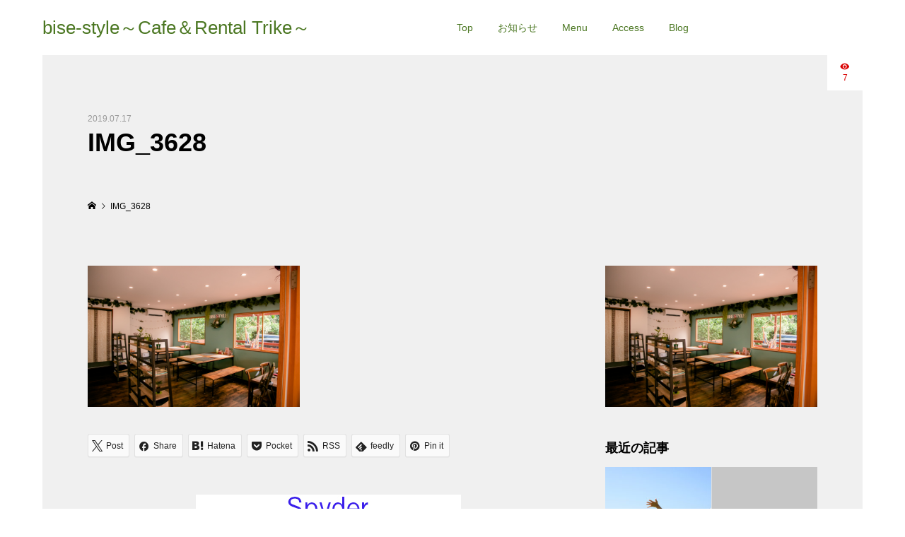

--- FILE ---
content_type: text/html; charset=UTF-8
request_url: https://www.bise-style.com/gallery/cafe/img_3628/
body_size: 9029
content:
<!DOCTYPE html>
<html dir="ltr" lang="ja">
<head >
<meta charset="UTF-8">
<meta name="description" content="レンタルトライクと森の中のカフェ">
<meta name="viewport" content="width=device-width">
<title>IMG_3628 | bise-style～Cafe＆Rental Trike～</title>
	<style>img:is([sizes="auto" i], [sizes^="auto," i]) { contain-intrinsic-size: 3000px 1500px }</style>
	
		<!-- All in One SEO 4.2.8 - aioseo.com -->
		<meta name="robots" content="max-image-preview:large" />
		<link rel="canonical" href="https://www.bise-style.com/gallery/cafe/img_3628/" />
		<meta name="generator" content="All in One SEO (AIOSEO) 4.2.8 " />
		<meta name="google" content="nositelinkssearchbox" />
		<script type="application/ld+json" class="aioseo-schema">
			{"@context":"https:\/\/schema.org","@graph":[{"@type":"BreadcrumbList","@id":"https:\/\/www.bise-style.com\/gallery\/cafe\/img_3628\/#breadcrumblist","itemListElement":[{"@type":"ListItem","@id":"https:\/\/www.bise-style.com\/#listItem","position":1,"item":{"@type":"WebPage","@id":"https:\/\/www.bise-style.com\/","name":"\u30db\u30fc\u30e0","description":"\u30ec\u30f3\u30bf\u30eb\u30c8\u30e9\u30a4\u30af\u3068\u68ee\u306e\u4e2d\u306e\u30ab\u30d5\u30a7","url":"https:\/\/www.bise-style.com\/"},"nextItem":"https:\/\/www.bise-style.com\/gallery\/cafe\/img_3628\/#listItem"},{"@type":"ListItem","@id":"https:\/\/www.bise-style.com\/gallery\/cafe\/img_3628\/#listItem","position":2,"item":{"@type":"WebPage","@id":"https:\/\/www.bise-style.com\/gallery\/cafe\/img_3628\/","name":"IMG_3628","url":"https:\/\/www.bise-style.com\/gallery\/cafe\/img_3628\/"},"previousItem":"https:\/\/www.bise-style.com\/#listItem"}]},{"@type":"ItemPage","@id":"https:\/\/www.bise-style.com\/gallery\/cafe\/img_3628\/#itempage","url":"https:\/\/www.bise-style.com\/gallery\/cafe\/img_3628\/","name":"IMG_3628 | bise-style\uff5eCafe\uff06Rental Trike\uff5e","inLanguage":"ja","isPartOf":{"@id":"https:\/\/www.bise-style.com\/#website"},"breadcrumb":{"@id":"https:\/\/www.bise-style.com\/gallery\/cafe\/img_3628\/#breadcrumblist"},"author":"https:\/\/www.bise-style.com\/author\/cdrbisestyle\/#author","creator":"https:\/\/www.bise-style.com\/author\/cdrbisestyle\/#author","datePublished":"2019-07-17T05:15:41+09:00","dateModified":"2019-07-17T05:15:52+09:00"},{"@type":"Organization","@id":"https:\/\/www.bise-style.com\/#organization","name":"bise-style\uff5eCafe\uff06Rental Trike\uff5e","url":"https:\/\/www.bise-style.com\/"},{"@type":"WebSite","@id":"https:\/\/www.bise-style.com\/#website","url":"https:\/\/www.bise-style.com\/","name":"bise-style\uff5eCafe\uff06Rental Trike\uff5e","description":"\u30ec\u30f3\u30bf\u30eb\u30c8\u30e9\u30a4\u30af\u3068\u68ee\u306e\u4e2d\u306e\u30ab\u30d5\u30a7","inLanguage":"ja","publisher":{"@id":"https:\/\/www.bise-style.com\/#organization"}}]}
		</script>
		<script type="text/javascript" >
			window.ga=window.ga||function(){(ga.q=ga.q||[]).push(arguments)};ga.l=+new Date;
			ga('create', "UA-144019688-1", 'auto');
			ga('send', 'pageview');
		</script>
		<script async src="https://www.google-analytics.com/analytics.js"></script>
		<!-- All in One SEO -->

<link rel='dns-prefetch' href='//webfonts.xserver.jp' />
<link rel="alternate" type="application/rss+xml" title="bise-style～Cafe＆Rental Trike～ &raquo; フィード" href="https://www.bise-style.com/feed/" />
<link rel="alternate" type="application/rss+xml" title="bise-style～Cafe＆Rental Trike～ &raquo; コメントフィード" href="https://www.bise-style.com/comments/feed/" />
<link rel='stylesheet' id='wp-block-library-css' href='https://www.bise-style.com/wp-includes/css/dist/block-library/style.min.css?ver=6.8.3' type='text/css' media='all' />
<style id='classic-theme-styles-inline-css' type='text/css'>
/*! This file is auto-generated */
.wp-block-button__link{color:#fff;background-color:#32373c;border-radius:9999px;box-shadow:none;text-decoration:none;padding:calc(.667em + 2px) calc(1.333em + 2px);font-size:1.125em}.wp-block-file__button{background:#32373c;color:#fff;text-decoration:none}
</style>
<link rel='stylesheet' id='mediaelement-css' href='https://www.bise-style.com/wp-includes/js/mediaelement/mediaelementplayer-legacy.min.css?ver=4.2.17' type='text/css' media='all' />
<link rel='stylesheet' id='wp-mediaelement-css' href='https://www.bise-style.com/wp-includes/js/mediaelement/wp-mediaelement.min.css?ver=6.8.3' type='text/css' media='all' />
<style id='jetpack-sharing-buttons-style-inline-css' type='text/css'>
.jetpack-sharing-buttons__services-list{display:flex;flex-direction:row;flex-wrap:wrap;gap:0;list-style-type:none;margin:5px;padding:0}.jetpack-sharing-buttons__services-list.has-small-icon-size{font-size:12px}.jetpack-sharing-buttons__services-list.has-normal-icon-size{font-size:16px}.jetpack-sharing-buttons__services-list.has-large-icon-size{font-size:24px}.jetpack-sharing-buttons__services-list.has-huge-icon-size{font-size:36px}@media print{.jetpack-sharing-buttons__services-list{display:none!important}}.editor-styles-wrapper .wp-block-jetpack-sharing-buttons{gap:0;padding-inline-start:0}ul.jetpack-sharing-buttons__services-list.has-background{padding:1.25em 2.375em}
</style>
<style id='global-styles-inline-css' type='text/css'>
:root{--wp--preset--aspect-ratio--square: 1;--wp--preset--aspect-ratio--4-3: 4/3;--wp--preset--aspect-ratio--3-4: 3/4;--wp--preset--aspect-ratio--3-2: 3/2;--wp--preset--aspect-ratio--2-3: 2/3;--wp--preset--aspect-ratio--16-9: 16/9;--wp--preset--aspect-ratio--9-16: 9/16;--wp--preset--color--black: #000000;--wp--preset--color--cyan-bluish-gray: #abb8c3;--wp--preset--color--white: #ffffff;--wp--preset--color--pale-pink: #f78da7;--wp--preset--color--vivid-red: #cf2e2e;--wp--preset--color--luminous-vivid-orange: #ff6900;--wp--preset--color--luminous-vivid-amber: #fcb900;--wp--preset--color--light-green-cyan: #7bdcb5;--wp--preset--color--vivid-green-cyan: #00d084;--wp--preset--color--pale-cyan-blue: #8ed1fc;--wp--preset--color--vivid-cyan-blue: #0693e3;--wp--preset--color--vivid-purple: #9b51e0;--wp--preset--gradient--vivid-cyan-blue-to-vivid-purple: linear-gradient(135deg,rgba(6,147,227,1) 0%,rgb(155,81,224) 100%);--wp--preset--gradient--light-green-cyan-to-vivid-green-cyan: linear-gradient(135deg,rgb(122,220,180) 0%,rgb(0,208,130) 100%);--wp--preset--gradient--luminous-vivid-amber-to-luminous-vivid-orange: linear-gradient(135deg,rgba(252,185,0,1) 0%,rgba(255,105,0,1) 100%);--wp--preset--gradient--luminous-vivid-orange-to-vivid-red: linear-gradient(135deg,rgba(255,105,0,1) 0%,rgb(207,46,46) 100%);--wp--preset--gradient--very-light-gray-to-cyan-bluish-gray: linear-gradient(135deg,rgb(238,238,238) 0%,rgb(169,184,195) 100%);--wp--preset--gradient--cool-to-warm-spectrum: linear-gradient(135deg,rgb(74,234,220) 0%,rgb(151,120,209) 20%,rgb(207,42,186) 40%,rgb(238,44,130) 60%,rgb(251,105,98) 80%,rgb(254,248,76) 100%);--wp--preset--gradient--blush-light-purple: linear-gradient(135deg,rgb(255,206,236) 0%,rgb(152,150,240) 100%);--wp--preset--gradient--blush-bordeaux: linear-gradient(135deg,rgb(254,205,165) 0%,rgb(254,45,45) 50%,rgb(107,0,62) 100%);--wp--preset--gradient--luminous-dusk: linear-gradient(135deg,rgb(255,203,112) 0%,rgb(199,81,192) 50%,rgb(65,88,208) 100%);--wp--preset--gradient--pale-ocean: linear-gradient(135deg,rgb(255,245,203) 0%,rgb(182,227,212) 50%,rgb(51,167,181) 100%);--wp--preset--gradient--electric-grass: linear-gradient(135deg,rgb(202,248,128) 0%,rgb(113,206,126) 100%);--wp--preset--gradient--midnight: linear-gradient(135deg,rgb(2,3,129) 0%,rgb(40,116,252) 100%);--wp--preset--font-size--small: 13px;--wp--preset--font-size--medium: 20px;--wp--preset--font-size--large: 36px;--wp--preset--font-size--x-large: 42px;--wp--preset--spacing--20: 0.44rem;--wp--preset--spacing--30: 0.67rem;--wp--preset--spacing--40: 1rem;--wp--preset--spacing--50: 1.5rem;--wp--preset--spacing--60: 2.25rem;--wp--preset--spacing--70: 3.38rem;--wp--preset--spacing--80: 5.06rem;--wp--preset--shadow--natural: 6px 6px 9px rgba(0, 0, 0, 0.2);--wp--preset--shadow--deep: 12px 12px 50px rgba(0, 0, 0, 0.4);--wp--preset--shadow--sharp: 6px 6px 0px rgba(0, 0, 0, 0.2);--wp--preset--shadow--outlined: 6px 6px 0px -3px rgba(255, 255, 255, 1), 6px 6px rgba(0, 0, 0, 1);--wp--preset--shadow--crisp: 6px 6px 0px rgba(0, 0, 0, 1);}:where(.is-layout-flex){gap: 0.5em;}:where(.is-layout-grid){gap: 0.5em;}body .is-layout-flex{display: flex;}.is-layout-flex{flex-wrap: wrap;align-items: center;}.is-layout-flex > :is(*, div){margin: 0;}body .is-layout-grid{display: grid;}.is-layout-grid > :is(*, div){margin: 0;}:where(.wp-block-columns.is-layout-flex){gap: 2em;}:where(.wp-block-columns.is-layout-grid){gap: 2em;}:where(.wp-block-post-template.is-layout-flex){gap: 1.25em;}:where(.wp-block-post-template.is-layout-grid){gap: 1.25em;}.has-black-color{color: var(--wp--preset--color--black) !important;}.has-cyan-bluish-gray-color{color: var(--wp--preset--color--cyan-bluish-gray) !important;}.has-white-color{color: var(--wp--preset--color--white) !important;}.has-pale-pink-color{color: var(--wp--preset--color--pale-pink) !important;}.has-vivid-red-color{color: var(--wp--preset--color--vivid-red) !important;}.has-luminous-vivid-orange-color{color: var(--wp--preset--color--luminous-vivid-orange) !important;}.has-luminous-vivid-amber-color{color: var(--wp--preset--color--luminous-vivid-amber) !important;}.has-light-green-cyan-color{color: var(--wp--preset--color--light-green-cyan) !important;}.has-vivid-green-cyan-color{color: var(--wp--preset--color--vivid-green-cyan) !important;}.has-pale-cyan-blue-color{color: var(--wp--preset--color--pale-cyan-blue) !important;}.has-vivid-cyan-blue-color{color: var(--wp--preset--color--vivid-cyan-blue) !important;}.has-vivid-purple-color{color: var(--wp--preset--color--vivid-purple) !important;}.has-black-background-color{background-color: var(--wp--preset--color--black) !important;}.has-cyan-bluish-gray-background-color{background-color: var(--wp--preset--color--cyan-bluish-gray) !important;}.has-white-background-color{background-color: var(--wp--preset--color--white) !important;}.has-pale-pink-background-color{background-color: var(--wp--preset--color--pale-pink) !important;}.has-vivid-red-background-color{background-color: var(--wp--preset--color--vivid-red) !important;}.has-luminous-vivid-orange-background-color{background-color: var(--wp--preset--color--luminous-vivid-orange) !important;}.has-luminous-vivid-amber-background-color{background-color: var(--wp--preset--color--luminous-vivid-amber) !important;}.has-light-green-cyan-background-color{background-color: var(--wp--preset--color--light-green-cyan) !important;}.has-vivid-green-cyan-background-color{background-color: var(--wp--preset--color--vivid-green-cyan) !important;}.has-pale-cyan-blue-background-color{background-color: var(--wp--preset--color--pale-cyan-blue) !important;}.has-vivid-cyan-blue-background-color{background-color: var(--wp--preset--color--vivid-cyan-blue) !important;}.has-vivid-purple-background-color{background-color: var(--wp--preset--color--vivid-purple) !important;}.has-black-border-color{border-color: var(--wp--preset--color--black) !important;}.has-cyan-bluish-gray-border-color{border-color: var(--wp--preset--color--cyan-bluish-gray) !important;}.has-white-border-color{border-color: var(--wp--preset--color--white) !important;}.has-pale-pink-border-color{border-color: var(--wp--preset--color--pale-pink) !important;}.has-vivid-red-border-color{border-color: var(--wp--preset--color--vivid-red) !important;}.has-luminous-vivid-orange-border-color{border-color: var(--wp--preset--color--luminous-vivid-orange) !important;}.has-luminous-vivid-amber-border-color{border-color: var(--wp--preset--color--luminous-vivid-amber) !important;}.has-light-green-cyan-border-color{border-color: var(--wp--preset--color--light-green-cyan) !important;}.has-vivid-green-cyan-border-color{border-color: var(--wp--preset--color--vivid-green-cyan) !important;}.has-pale-cyan-blue-border-color{border-color: var(--wp--preset--color--pale-cyan-blue) !important;}.has-vivid-cyan-blue-border-color{border-color: var(--wp--preset--color--vivid-cyan-blue) !important;}.has-vivid-purple-border-color{border-color: var(--wp--preset--color--vivid-purple) !important;}.has-vivid-cyan-blue-to-vivid-purple-gradient-background{background: var(--wp--preset--gradient--vivid-cyan-blue-to-vivid-purple) !important;}.has-light-green-cyan-to-vivid-green-cyan-gradient-background{background: var(--wp--preset--gradient--light-green-cyan-to-vivid-green-cyan) !important;}.has-luminous-vivid-amber-to-luminous-vivid-orange-gradient-background{background: var(--wp--preset--gradient--luminous-vivid-amber-to-luminous-vivid-orange) !important;}.has-luminous-vivid-orange-to-vivid-red-gradient-background{background: var(--wp--preset--gradient--luminous-vivid-orange-to-vivid-red) !important;}.has-very-light-gray-to-cyan-bluish-gray-gradient-background{background: var(--wp--preset--gradient--very-light-gray-to-cyan-bluish-gray) !important;}.has-cool-to-warm-spectrum-gradient-background{background: var(--wp--preset--gradient--cool-to-warm-spectrum) !important;}.has-blush-light-purple-gradient-background{background: var(--wp--preset--gradient--blush-light-purple) !important;}.has-blush-bordeaux-gradient-background{background: var(--wp--preset--gradient--blush-bordeaux) !important;}.has-luminous-dusk-gradient-background{background: var(--wp--preset--gradient--luminous-dusk) !important;}.has-pale-ocean-gradient-background{background: var(--wp--preset--gradient--pale-ocean) !important;}.has-electric-grass-gradient-background{background: var(--wp--preset--gradient--electric-grass) !important;}.has-midnight-gradient-background{background: var(--wp--preset--gradient--midnight) !important;}.has-small-font-size{font-size: var(--wp--preset--font-size--small) !important;}.has-medium-font-size{font-size: var(--wp--preset--font-size--medium) !important;}.has-large-font-size{font-size: var(--wp--preset--font-size--large) !important;}.has-x-large-font-size{font-size: var(--wp--preset--font-size--x-large) !important;}
:where(.wp-block-post-template.is-layout-flex){gap: 1.25em;}:where(.wp-block-post-template.is-layout-grid){gap: 1.25em;}
:where(.wp-block-columns.is-layout-flex){gap: 2em;}:where(.wp-block-columns.is-layout-grid){gap: 2em;}
:root :where(.wp-block-pullquote){font-size: 1.5em;line-height: 1.6;}
</style>
<link rel='stylesheet' id='numero-style-css' href='https://www.bise-style.com/wp-content/themes/numero_tcd070/style.css?ver=1.11' type='text/css' media='all' />
<link rel='stylesheet' id='numero-slick-css' href='https://www.bise-style.com/wp-content/themes/numero_tcd070/css/slick.min.css?ver=6.8.3' type='text/css' media='all' />
<link rel='stylesheet' id='numero-perfect-scrollbar-css' href='https://www.bise-style.com/wp-content/themes/numero_tcd070/css/perfect-scrollbar.css?ver=6.8.3' type='text/css' media='all' />
<script type="text/javascript" src="https://www.bise-style.com/wp-includes/js/jquery/jquery.min.js?ver=3.7.1" id="jquery-core-js"></script>
<script type="text/javascript" src="https://www.bise-style.com/wp-includes/js/jquery/jquery-migrate.min.js?ver=3.4.1" id="jquery-migrate-js"></script>
<script type="text/javascript" src="//webfonts.xserver.jp/js/xserver.js?ver=1.2.4" id="typesquare_std-js"></script>
<link rel="https://api.w.org/" href="https://www.bise-style.com/wp-json/" /><link rel="alternate" title="JSON" type="application/json" href="https://www.bise-style.com/wp-json/wp/v2/media/65" /><link rel="EditURI" type="application/rsd+xml" title="RSD" href="https://www.bise-style.com/xmlrpc.php?rsd" />
<meta name="generator" content="WordPress 6.8.3" />
<link rel='shortlink' href='https://www.bise-style.com/?p=65' />
<link rel="alternate" title="oEmbed (JSON)" type="application/json+oembed" href="https://www.bise-style.com/wp-json/oembed/1.0/embed?url=https%3A%2F%2Fwww.bise-style.com%2Fgallery%2Fcafe%2Fimg_3628%2F" />
<link rel="alternate" title="oEmbed (XML)" type="text/xml+oembed" href="https://www.bise-style.com/wp-json/oembed/1.0/embed?url=https%3A%2F%2Fwww.bise-style.com%2Fgallery%2Fcafe%2Fimg_3628%2F&#038;format=xml" />
<style>
body { background-color: #ffffff; }
.p-header__bar, .p-header__bar a, .p-footer, .p-footer a { color: #4b7722; }
.p-header__bar a:hover, .p-footer a:hover { color: #ff8000; }
.l-main { background-color: #f0f0f0; }
.p-body a, .custom-html-widget a { color: #ff8000; }
.p-body a:hover, .custom-html-widget a:hover { color: #cccccc; }
.p-archive-categories__filter-item.is-active { background-color: rgba(255, 128, 0, 0.5); }
.p-category-item, .p-button, .p-page-links > span, .p-page-links a:hover, .p-pager__item .current, .p-pager__item a:hover, .p-archive-categories__filter-item:hover { background-color: #ff8000; }
.p-index-newsticker__item-date { color: #ff8000 }
.p-ranking__item-rank-bg::after::after { border-left-color: #ff8000; border-top-color: #ff8000; }
.p-archive-categories--type2 .p-archive-categories__filter-item.is-active { background-color: rgba(0, 164, 164, 0.5); }
.p-gallery-category-item, .p-entry-gallery .p-button, .p-entry-gallery .p-page-links > span, .p-entry-gallery .p-page-links a:hover, .p-pager-gallery .p-pager__item .current, .p-pager-gallery .p-pager__item a:hover, .p-archive-categories--type2 .p-archive-categories__filter-item:hover, .p-archive-gallery__item-button:hover, .p-entry-gallery__likes:hover { background-color: #00a4a4; }
.p-modal-gallery-slide__button-likes:hover, .p-modal-gallery-slide__button-link:hover { border-color: #00a4a4; background-color: #00a4a4; }
.p-index-newsticker--type2 .p-index-newsticker__item-date, body.is-wp-mobile-device .p-archive-gallery__item-button:hover, .p-entry-gallery__likes, .p-modal-gallery-slide__button-likes, .p-modal-gallery-slide__category a:hover { color: #00a4a4 }
.p-ranking--gallery .p-ranking__item-rank-bg::after { border-left-color: #00a4a4; border-top-color: #00a4a4; }
.c-comment__tab-item.is-active a, .c-comment__tab-item a:hover, .c-comment__tab-item.is-active p { background-color: rgba(255, 128, 0, 0.7); }
.c-comment__tab-item.is-active a:after, .c-comment__tab-item.is-active p:after { border-top-color: rgba(255, 128, 0, 0.7); }
.p-index-newsticker, .p-archive-categories__filter, .p-archive-categories { background-color: #e6e6e6; }
body, input, textarea { font-family: "Segoe UI", Verdana, "游ゴシック", YuGothic, "Hiragino Kaku Gothic ProN", Meiryo, sans-serif; }
.p-logo, .p-entry__title, .p-headline, .p-page-header__title, .p-page-header__image-title, .p-widget__title, .widget_block .wp-block-heading {
font-family: "Segoe UI", Verdana, "游ゴシック", YuGothic, "Hiragino Kaku Gothic ProN", Meiryo, sans-serif;
}
.c-load--type1 { border: 3px solid rgba(153, 153, 153, 0.2); border-top-color: #000000; }
.p-hover-effect--type1:hover .p-hover-effect__image { -webkit-transform: scale(1.2) rotate(2deg); -moz-transform: scale(1.2) rotate(2deg); -ms-transform: scale(1.2) rotate(2deg); transform: scale(1.2) rotate(2deg); }
.p-hover-effect--type2 .p-hover-effect__image { -webkit-transform: scale(1.2) translate3d(-8px, 0, 0); -moz-transform: scale(1.2) translate3d(-8px, 0, 0); -ms-transform: scale(1.2) translate3d(-8px, 0, 0); transform: scale(1.2) translate3d(-8px, 0, 0); }
.p-hover-effect--type2:hover .p-hover-effect__image { -webkit-transform: scale(1.2) translate3d(8px, 0, 0); -moz-transform: scale(1.2) translate3d(8px, 0, 0); -ms-transform: scale(1.2) translate3d(8px, 0, 0); transform: scale(1.2) translate3d(8px, 0, 0); }
.p-hover-effect--type2:hover .p-hover-effect__bg { background: #000000; }
.p-hover-effect--type2:hover .p-hover-effect__image { opacity: 0.5 }
.p-hover-effect--type3:hover .p-hover-effect__bg { background: #000000; }
.p-hover-effect--type3:hover .p-hover-effect__image { opacity: 0.5; }
.p-entry__title { font-size: 36px; }
.p-entry__body { color: #000000; font-size: 16px; }
.p-entry__header.has-image .p-entry__date, .p-entry__header.has-image .p-entry__title { color: #ffffff; }
.p-entry-post__header.has-image .p-entry__header-overlay { background-color: rgba(0, 0, 0, 0.2); }
.p-entry-gallery__title { color: #000000; font-size: 36px; }
.p-entry-gallery__body { color: #000000; font-size: 16px; }
.p-archive-gallery__item-caption { background-color: rgba(0, 0, 0, 0.5); }
.p-modal-gallery { background-color: #ffffff; }
.p-modal-gallery-slider, .p-modal-gallery-slider a { color: #000000; }
.p-modal-gallery-slider .slick-arrow { color: #000000; }
.p-modal-gallery-slider .slick-arrow:hover { color: #999999; }
.p-modal-gallery-thumbnail-slider { background-color: #222222; }
.p-entry-information__title { font-size: 36px; }
.p-entry-information__body { color: #000000; font-size: 16px; }
.p-entry-information__header.has-image .p-entry__date, .p-entry-information__header.has-image .p-entry__title { color: #ffffff; }
.p-entry-information__header.has-image .p-entry__header-overlay { background-color: rgba(0, 0, 0, 0.2); }
.p-header__logo--text { font-size: 26px; }
.p-global-nav .sub-menu a { background-color: #222222; color: #ffffff; }
.p-global-nav .sub-menu a:hover, .p-global-nav .sub-menu .current-menu-item > a { background-color: #999999; color: #ffffff; }
.p-megamenu-a { background-color: #222222; }
.p-megamenu-a__list-item { background-color: #00a4a4; }
.p-megamenu-b { background-color: #222222; }
.p-drawer__contents { background-color: #f0f0f0; }
.p-drawer__contents, .p-drawer__contents a, .p-drawer .p-widget__title { color: #000000; }
.p-drawer .ps__thumb-y { background-color: #666666; }
@media (min-width: 992px) {
	.p-global-nav > li > a { color: #4b7722; }
	.p-global-nav > li:hover > a, .p-global-nav > li.current-menu-item > a { color: #ff8000; }
	.p-drawer__contents a:hover, .p-drawer__contents .current-cat a { color: #ff8000; }
	.p-sidemenu, .p-sidemenu a { color: #4b7722; }
	.p-sidemenu a:hover { color: #ff8000; }
}
@media only screen and (max-width: 991px) {
	body.l-header__fix--mobile .is-header-fixed .l-header__bar { background-color: rgba(255, 255, 255, 0.8); }
	.p-header__logo--text { font-size: 24px; }
	.p-drawer__contents a:hover, .p-drawer__contents .current-cat a { color: #ff8000; }
	.p-drawer__menu a, .p-drawer__menu .p-sidemenu__nourl, .p-drawer__menu > li > a { background-color: #222222; color: #ffffff; }
	.p-drawer__menu a:hover, .p-drawer__menu > li > a:hover { background-color: #222222; color: #ff8000; }
	.p-drawer__menu .sub-menu a { background-color: #333333; color: #ffffff; }
	.p-drawer__menu .sub-menu a:hover { background-color: #333333; color: #ff8000; }
	.p-archive-gallery__item-button:hover { color: #00a4a4; }
	.p-entry__title { font-size: 22px; }
	.p-entry__body { font-size: 14px; }
	.p-entry-gallery__title { font-size: 22px; }
	.p-entry-gallery__body { font-size: 14px; }
	.p-entry-information__title { font-size: 22px; }
	.p-entry-information__body { font-size: 14px; }
	.p-modal-gallery-slider, .p-modal-gallery-slider a {  }
	.p-modal-gallery-slider .slick-arrow, .p-modal-gallery-slider .slick-arrow:hover {  }
}
</style>
<style type="text/css">

</style>
</head>
<body class="attachment wp-singular attachment-template-default single single-attachment postid-65 attachmentid-65 attachment-jpeg wp-theme-numero_tcd070 l-sidebar--type2 l-header--type2--mobile l-header__fix--mobile has-breadcrumb">
<header id="js-header" class="l-header">
	<div class="l-header__bar l-header__bar--mobile p-header__bar">
		<div class="p-header__bar-inner l-inner--md l-inner--sm">
			<div class="p-logo p-header__logo p-header__logo--text">
				<a href="https://www.bise-style.com/">bise-style～Cafe＆Rental Trike～</a>
			</div>
			<div class="p-logo p-header__logo--mobile p-header__logo--text">
				<a href="https://www.bise-style.com/">bise-style～Cafe＆Rental Trike～</a>
			</div>
			<a href="#" id="js-menu-button" class="p-menu-button c-menu-button u-hidden u-visible-sm"></a>
		</div>
	</div>
	<div class="p-drawer p-drawer--mobile">
		<div class="p-drawer__inner l-inner--md">
			<div class="p-drawer__contents">
<div class="p-widget p-widget-drawer WP_Widget_Search">
<form role="search" method="get" id="searchform" class="searchform" action="https://www.bise-style.com/">
				<div>
					<label class="screen-reader-text" for="s">検索:</label>
					<input type="text" value="" name="s" id="s" />
					<input type="submit" id="searchsubmit" value="検索" />
				</div>
			</form></div>
<nav class="p-global-nav__container p-drawer__menu"><ul id="js-global-nav" class="p-global-nav"><li id="menu-item-55" class="menu-item menu-item-type-post_type menu-item-object-page menu-item-home menu-item-55"><a href="https://www.bise-style.com/">Top<span class="p-global-nav__toggle"></span></a></li>
<li id="menu-item-121" class="menu-item menu-item-type-custom menu-item-object-custom menu-item-121"><a href="https://www.bise-style.com/information/">お知らせ<span class="p-global-nav__toggle"></span></a></li>
<li id="menu-item-62" class="menu-item menu-item-type-post_type menu-item-object-page menu-item-62"><a href="https://www.bise-style.com/food-menu/">Menu<span class="p-global-nav__toggle"></span></a></li>
<li id="menu-item-56" class="menu-item menu-item-type-post_type menu-item-object-page menu-item-56"><a href="https://www.bise-style.com/access/">Access<span class="p-global-nav__toggle"></span></a></li>
<li id="menu-item-57" class="menu-item menu-item-type-post_type menu-item-object-page current_page_parent menu-item-57"><a href="https://www.bise-style.com/blog/">Blog<span class="p-global-nav__toggle"></span></a></li>
</ul></nav><div class="p-widget p-widget-drawer tcdw_ad_widget">
<a class="tcdw_ad_widget-image" href="https://www.rental-okinawa.com" target="_blank"><img src="https://www.bise-style.com/wp-content/uploads/2019/07/カテゴリー写真.jpg" alt=""></a>
</div>
			</div>
			<div class="p-drawer-overlay"></div>
		</div>
	</div>
</header>
<main class="l-main l-inner--md">
	<div class="l-inner--sm">
		<header class="p-entry__header p-entry-post__header">
			<div class="p-entry__header-inner">
				<div class="l-inner02 l-inner--sm">
					<div class="p-entry__header-contents p-entry__header--align-left">
<ul class="p-entry__header-meta p-article__meta">
			<li class="date"><time class="p-entry__date p-article__date" datetime="2019-07-17T14:15:41+09:00">2019.07.17</time></li>
		</ul>

						<h1 class="p-entry__title">IMG_3628</h1>
					</div>
				</div>
				<div class="p-entry__views p-article__views">7</div>
			</div>
		</header>
		<div class="p-breadcrumb c-breadcrumb">
			<ul class="p-breadcrumb__inner c-breadcrumb__inner l-inner02 l-inner--sm" itemscope itemtype="https://schema.org/BreadcrumbList">
				<li class="p-breadcrumb__item c-breadcrumb__item p-breadcrumb__item--home c-breadcrumb__item--home" itemprop="itemListElement" itemscope itemtype="https://schema.org/ListItem">
					<a href="https://www.bise-style.com/" itemscope itemtype="https://schema.org/Thing" itemprop="item"><span itemprop="name">HOME</span></a>
					<meta itemprop="position" content="1">
				</li>
				<li class="p-breadcrumb__item c-breadcrumb__item">
					<span itemprop="name">IMG_3628</span>
				</li>
			</ul>
		</div>
		<div class="l-mian__inner l-inner02">
			<div class="l-2columns">
				<article class="p-entry p-entry-post l-primary">
					<div class="p-entry__body p-entry-post__body p-body">
<p class="attachment"><a href='https://www.bise-style.com/wp-content/uploads/2019/07/IMG_3628.jpg'><img fetchpriority="high" decoding="async" width="300" height="200" src="https://www.bise-style.com/wp-content/uploads/2019/07/IMG_3628.jpg" class="attachment-medium size-medium" alt="bise-style-interior2" /></a></p>
					</div>
				<ul class="p-entry__share c-share u-clearfix c-share--sm c-share--mono">
					<li class="c-share__btn c-share__btn--twitter">
						<a href="https://twitter.com/intent/tweet?text=IMG_3628&url=https%3A%2F%2Fwww.bise-style.com%2Fgallery%2Fcafe%2Fimg_3628%2F&via=&tw_p=tweetbutton&related=" onclick="javascript:window.open(this.href, '', 'menubar=no,toolbar=no,resizable=yes,scrollbars=yes,height=400,width=600');return false;">
							<i class="c-share__icn c-share__icn--twitter"></i>
							<span class="c-share__title">Post</span>
						</a>
					</li>
					<li class="c-share__btn c-share__btn--facebook">
						<a href="//www.facebook.com/sharer/sharer.php?u=https://www.bise-style.com/gallery/cafe/img_3628/&amp;t=IMG_3628" rel="nofollow" target="_blank">
							<i class="c-share__icn c-share__icn--facebook"></i>
							<span class="c-share__title">Share</span>
						</a>
					</li>
					<li class="c-share__btn c-share__btn--hatebu">
						<a href="//b.hatena.ne.jp/add?mode=confirm&url=https%3A%2F%2Fwww.bise-style.com%2Fgallery%2Fcafe%2Fimg_3628%2F" onclick="javascript:window.open(this.href, '', 'menubar=no,toolbar=no,resizable=yes,scrollbars=yes,height=400,width=510');return false;">
							<i class="c-share__icn c-share__icn--hatebu"></i>
							<span class="c-share__title">Hatena</span>
						</a>
					</li>
					<li class="c-share__btn c-share__btn--pocket">
						<a href="//getpocket.com/edit?url=https%3A%2F%2Fwww.bise-style.com%2Fgallery%2Fcafe%2Fimg_3628%2F&title=IMG_3628" target="_blank">
							<i class="c-share__icn c-share__icn--pocket"></i>
							<span class="c-share__title">Pocket</span>
						</a>
					</li>
					<li class="c-share__btn c-share__btn--rss">
						<a href="https://www.bise-style.com/feed/" target="_blank">
							<i class="c-share__icn c-share__icn--rss"></i>
							<span class="c-share__title">RSS</span>
						</a>
					</li>
					<li class="c-share__btn c-share__btn--feedly">
						<a href="//feedly.com/index.html#subscription/feed/https://www.bise-style.com/feed/" target="_blank">
							<i class="c-share__icn c-share__icn--feedly"></i>
							<span class="c-share__title">feedly</span>
						</a>
					</li>
					<li class="c-share__btn c-share__btn--pinterest">
						<a href="https://www.pinterest.com/pin/create/button/?url=https%3A%2F%2Fwww.bise-style.com%2Fgallery%2Fcafe%2Fimg_3628%2F&media=https://www.bise-style.com/wp-content/uploads/2019/07/IMG_3628.jpg&description=IMG_3628" data-pin-do="buttonPin" data-pin-custom="true" rel="nofollow" target="_blank">
							<i class="c-share__icn c-share__icn--pinterest"></i>
							<span class="c-share__title">Pin it</span>
						</a>
					</li>
				</ul>
<div class="p-entry__ad p-ad"><div class="p-entry__ad-item p-ad__item p-ad__item-image"><a href="https://www.rental-okinawa.com/" target="_blank"><img src="https://www.bise-style.com/wp-content/uploads/2019/07/spyderバナー広告.jpg" alt=""></a></div><div class="p-entry__ad-item p-ad__item p-ad__item-image"><a href="https://www.rental-okinawa.com/" target="_blank"><img src="https://www.bise-style.com/wp-content/uploads/2019/07/spyderバナー広告２.jpg" alt=""></a></div></div>
					<section class="p-entry__related">
						<h2 class="p-headline">関連記事</h2>
						<div class="p-entry__related-items">
							<article class="p-entry__related-item">
								<a class="p-hover-effect--type1" href="https://www.bise-style.com/2019/07/09/summer/">
									<div class="p-entry__related-item__thumbnail p-hover-effect__bg">
										<div class="p-entry__related-item__thumbnail-image p-hover-effect__image" style="background-image: url(https://www.bise-style.com/wp-content/uploads/2019/07/IMG_6205-500x500.jpg);"></div>
									</div>
									<h3 class="p-entry__related-item__title p-article__title js-multiline-ellipsis">夏本番</h3>
								</a>
							</article>
							<article class="p-entry__related-item">
								<a class="p-hover-effect--type1" href="https://www.bise-style.com/2020/12/15/%e5%96%b6%e6%a5%ad%e3%81%8a%e4%bc%91%e3%81%bf%e3%81%ae%e3%81%8a%e7%9f%a5%e3%82%89%e3%81%9b/">
									<div class="p-entry__related-item__thumbnail p-hover-effect__bg">
										<div class="p-entry__related-item__thumbnail-image p-hover-effect__image" style="background-image: url(https://www.bise-style.com/wp-content/themes/numero_tcd070/img/no-image-500x500.gif);"></div>
									</div>
									<h3 class="p-entry__related-item__title p-article__title js-multiline-ellipsis">営業お休みのお知らせ</h3>
								</a>
							</article>
							<article class="p-entry__related-item">
								<a class="p-hover-effect--type1" href="https://www.bise-style.com/2022/12/26/2022/">
									<div class="p-entry__related-item__thumbnail p-hover-effect__bg">
										<div class="p-entry__related-item__thumbnail-image p-hover-effect__image" style="background-image: url(https://www.bise-style.com/wp-content/uploads/2022/12/25201493_l-400x280.jpg);"></div>
									</div>
									<h3 class="p-entry__related-item__title p-article__title js-multiline-ellipsis">お待ちしております！！！</h3>
								</a>
							</article>
						</div>
					</section>
				</article>
		<aside class="p-sidebar l-secondary">
<div class="p-widget p-widget-sidebar tcdw_ad_widget" id="tcdw_ad_widget-3">
<a class="tcdw_ad_widget-image" href="" target="_blank"><img src="https://www.bise-style.com/wp-content/uploads/2019/07/IMG_3628.jpg" alt=""></a>
</div>
<div class="p-widget p-widget-sidebar styled_post_list_widget" id="styled_post_list_widget-2">
<div class="p-widget__title">最近の記事</div>
<ul class="p-widget-list">
	<li class="p-widget-list__item">
		<a class="p-hover-effect--type1" href="https://www.bise-style.com/2022/12/26/2022/">
			<div class="p-widget-list__item-thumbnail p-hover-effect__bg">
				<div class="p-widget-list__item-thumbnail__image p-hover-effect__image" style="background-image: url(https://www.bise-style.com/wp-content/uploads/2022/12/25201493_l-250x250.jpg);"></div>
			</div>
			<div class="p-widget-list__item-title p-article__title js-multiline-ellipsis">お待ちしております！！！</div>
		</a>
	</li>
	<li class="p-widget-list__item">
		<a class="p-hover-effect--type1" href="https://www.bise-style.com/2020/12/15/%e5%96%b6%e6%a5%ad%e3%81%8a%e4%bc%91%e3%81%bf%e3%81%ae%e3%81%8a%e7%9f%a5%e3%82%89%e3%81%9b/">
			<div class="p-widget-list__item-thumbnail p-hover-effect__bg">
				<div class="p-widget-list__item-thumbnail__image p-hover-effect__image" style="background-image: url(https://www.bise-style.com/wp-content/themes/numero_tcd070/img/no-image-300x300.gif);"></div>
			</div>
			<div class="p-widget-list__item-title p-article__title js-multiline-ellipsis">営業お休みのお知らせ</div>
		</a>
	</li>
	<li class="p-widget-list__item">
		<a class="p-hover-effect--type1" href="https://www.bise-style.com/2019/07/09/summer/">
			<div class="p-widget-list__item-thumbnail p-hover-effect__bg">
				<div class="p-widget-list__item-thumbnail__image p-hover-effect__image" style="background-image: url(https://www.bise-style.com/wp-content/uploads/2019/07/IMG_6205-300x300.jpg);"></div>
			</div>
			<div class="p-widget-list__item-title p-article__title js-multiline-ellipsis">夏本番</div>
		</a>
	</li>
</ul>
</div>
<div class="p-widget p-widget-sidebar tcdw_archive_list_widget" id="tcdw_archive_list_widget-2">
		<div class="p-dropdown">
			<div class="p-dropdown__title">月を選択</div>
			<ul class="p-dropdown__list">
					<li><a href='https://www.bise-style.com/2022/12/'>2022年12月</a></li>
	<li><a href='https://www.bise-style.com/2020/12/'>2020年12月</a></li>
	<li><a href='https://www.bise-style.com/2019/07/'>2019年7月</a></li>
			</ul>
		</div>
</div>
<div class="p-widget p-widget-sidebar widget_search" id="search-3">
<form role="search" method="get" id="searchform" class="searchform" action="https://www.bise-style.com/">
				<div>
					<label class="screen-reader-text" for="s">検索:</label>
					<input type="text" value="" name="s" id="s" />
					<input type="submit" id="searchsubmit" value="検索" />
				</div>
			</form></div>
		</aside>
			</div>
		</div>
	</div>
		<div class="p-footer-blog">
		<div class="p-footer-blog__healine p-headline" style="background-color: #dddddd; color: #000000;">オススメ記事</div>
			<div id="js-footer-slider" data-interval="7">
				<article class="p-footer-blog__item">
					<a class="p-hover-effect--type1" href="https://www.bise-style.com/2022/12/26/2022/">
						<div class="p-footer-blog__item-thumbnail p-hover-effect__bg">
							<div class="p-footer-blog__item-thumbnail__inner p-hover-effect__image" style="background-image: url(https://www.bise-style.com/wp-content/uploads/2022/12/25201493_l-400x280.jpg);"></div>
						</div>
						<div class="p-footer-blog__item-title p-article__title js-multiline-ellipsis">お待ちしております！！！</div>
					</a>
					<div class="p-float-category"><a class="p-category-item" data-url="https://www.bise-style.com/category/%e6%9c%aa%e5%88%86%e9%a1%9e/">未分類</a></div>
				</article>
				<article class="p-footer-blog__item">
					<a class="p-hover-effect--type1" href="https://www.bise-style.com/2020/12/15/%e5%96%b6%e6%a5%ad%e3%81%8a%e4%bc%91%e3%81%bf%e3%81%ae%e3%81%8a%e7%9f%a5%e3%82%89%e3%81%9b/">
						<div class="p-footer-blog__item-thumbnail p-hover-effect__bg">
							<div class="p-footer-blog__item-thumbnail__inner p-hover-effect__image" style="background-image: url(https://www.bise-style.com/wp-content/themes/numero_tcd070/img/no-image-500x500.gif);"></div>
						</div>
						<div class="p-footer-blog__item-title p-article__title js-multiline-ellipsis">営業お休みのお知らせ</div>
					</a>
					<div class="p-float-category"><a class="p-category-item" data-url="https://www.bise-style.com/category/%e6%9c%aa%e5%88%86%e9%a1%9e/">未分類</a></div>
				</article>
				<article class="p-footer-blog__item">
					<a class="p-hover-effect--type1" href="https://www.bise-style.com/2019/07/09/summer/">
						<div class="p-footer-blog__item-thumbnail p-hover-effect__bg">
							<div class="p-footer-blog__item-thumbnail__inner p-hover-effect__image" style="background-image: url(https://www.bise-style.com/wp-content/uploads/2019/07/IMG_6205-500x500.jpg);"></div>
						</div>
						<div class="p-footer-blog__item-title p-article__title js-multiline-ellipsis">夏本番</div>
					</a>
					<div class="p-float-category"><a class="p-category-item" data-url="https://www.bise-style.com/category/food/">Food</a></div>
				</article>
			</div>
		</div>
</main>
<footer class="l-footer">
	<div class="p-footer l-inner--md l-inner--sm">
		<div class="p-copyright">Copyright &copy;<span class="u-hidden-xs">2026</span> bise-style～Cafe＆Rental Trike～. All Rights Reserved.</div>
		<div id="js-pagetop" class="p-pagetop"><a href="#"></a></div>
	</div>
</footer>
<script type="speculationrules">
{"prefetch":[{"source":"document","where":{"and":[{"href_matches":"\/*"},{"not":{"href_matches":["\/wp-*.php","\/wp-admin\/*","\/wp-content\/uploads\/*","\/wp-content\/*","\/wp-content\/plugins\/*","\/wp-content\/themes\/numero_tcd070\/*","\/*\\?(.+)"]}},{"not":{"selector_matches":"a[rel~=\"nofollow\"]"}},{"not":{"selector_matches":".no-prefetch, .no-prefetch a"}}]},"eagerness":"conservative"}]}
</script>
<script type="text/javascript" id="numero-script-js-extra">
/* <![CDATA[ */
var TCD_FUNCTIONS = {"ajax_url":"https:\/\/www.bise-style.com\/wp-admin\/admin-ajax.php","ajax_error_message":"\u30a8\u30e9\u30fc\u304c\u767a\u751f\u3057\u307e\u3057\u305f\u3002\u3082\u3046\u4e00\u5ea6\u304a\u8a66\u3057\u304f\u3060\u3055\u3044\u3002","like_require_enable_cookies":"\u3044\u3044\u306d\u3092\u4f7f\u7528\u3059\u308b\u306b\u306fCookie\u3092\u6709\u52b9\u306b\u3057\u3066\u304f\u3060\u3055\u3044\u3002","like_daily_once":"\u3044\u3044\u306d\u306f24\u6642\u9593\u306b1\u56de\u3068\u306a\u308a\u307e\u3059\u3002\u6642\u9593\u3092\u304a\u3044\u3066\u304a\u8a66\u3057\u304f\u3060\u3055\u3044\u3002"};
/* ]]> */
</script>
<script type="text/javascript" src="https://www.bise-style.com/wp-content/themes/numero_tcd070/js/functions.js?ver=1.11" id="numero-script-js"></script>
<script type="text/javascript" src="https://www.bise-style.com/wp-content/themes/numero_tcd070/js/slick.mod.min.js?ver=1.11" id="numero-slick-js"></script>
<script type="text/javascript" src="https://www.bise-style.com/wp-content/themes/numero_tcd070/js/perfect-scrollbar.min.js?ver=1.11" id="numero-perfect-scrollbar-js"></script>
<script type="text/javascript" src="https://www.bise-style.com/wp-content/themes/numero_tcd070/js/header-fix.js?ver=1.11" id="numero-header-fix-js"></script>
<script>
jQuery(function($) {
	jQuery.post('https://www.bise-style.com/wp-admin/admin-ajax.php',{ action: 'views_count_up', post_id: 65, nonce: 'f561e90808'});
});
</script>
<script>
jQuery(function($){
	var initialized = false;
	var initialize = function(){
		if (initialized) return;
		initialized = true;

		$(document).trigger('js-initialized');
		$(window).trigger('resize').trigger('scroll');
	};

	initialize();
	$(document).trigger('js-initialized-after');

});
</script>
</body>
</html>


--- FILE ---
content_type: text/css
request_url: https://www.bise-style.com/wp-content/themes/numero_tcd070/style.css?ver=1.11
body_size: 28462
content:
@charset "UTF-8";

/*
Theme Name: NUMERO
Theme URI:https://tcd-theme.com/tcd070/
Description:"NUMERO" is TCD's 70th WordPress theme, which is a combination of a blog and a photo gallery based on　Japanese pop culture. The vertically divided pages and image editing features can creat your unique site.
Author: TCD
Author URI: https://tcd-theme.com/
Version: 1.11
Text Domain: tcd-numero
*/

/**
 * Reset
 */

* { -webkit-box-sizing: border-box; -moz-box-sizing: border-box; -ms-box-sizing: border-box; box-sizing: border-box; }

html, body, div, span, applet, object, iframe, h1, h2, h3, h4, h5, h6, p, blockquote, pre, a, abbr, acronym, address, big, cite, code, del, dfn, em, img, ins, kbd, q, s, samp, small, strike, strong, sub, sup, tt, var, b, u, i, center, dl, dt, dd, ol, ul, li, fieldset, form, label, legend, table, caption, tbody, tfoot, thead, tr, th, td, article, aside, canvas, details, embed, figure, figcaption, footer, header, hgroup, menu, nav, output, ruby, section, summary, time, mark, audio, video { margin: 0; padding: 0; border: 0; outline: 0; font-size: 100%; font-weight: normal; vertical-align: baseline; -webkit-box-sizing: border-box; -moz-box-sizing: border-box; -ms-box-sizing: border-box; box-sizing: border-box; }

article, aside, details, figcaption, figure, footer, header, hgroup, menu, nav, section { display: block; }

audio, canvas, video { display: inline-block; max-width: 100%; }

html { overflow-y: auto; -webkit-text-size-adjust: 100%; -ms-text-size-adjust: 100%; }

ul, ol { list-style: none; }

blockquote, q { quotes: none; }

blockquote:before, blockquote:after, q:before, q:after { content: ''; content: none; }

a:focus { outline: none; }

ins { text-decoration: none; }

mark { font-style: italic; font-weight: bold; }

del { text-decoration: line-through; }

abbr[title], dfn[title] { border-bottom: 1px dotted; cursor: help; }

table { border-collapse: collapse; border-spacing: 0; width: 100%; }

hr { display: block; height: 1px; border: 0; border-top: 1px solid #ddd; margin: 1em 0; padding: 0; }

button, input, select, textarea { outline: 0; font-size: 100%; }

input, textarea { -webkit-appearance: none; border-radius: 0; }

input[type="checkbox"] { -webkit-appearance: checkbox; }

input[type="radio"] { -webkit-appearance: radio; }

button::-moz-focus-inner, input::-moz-focus-inner { border: 0; padding: 0; }

img { -ms-interpolation-mode: bicubic; }

/* clearfix */
.clearfix:after { content: "."; display: block; clear: both; height: 0; font-size: 0.1em; line-height: 0; visibility: hidden; overflow: hidden; }

.clearfix { display: inline-block; }

/* exlude MacIE5 \*/
* html .clearfix { height: 1%; }

.clearfix { display: block; }
/* end MacIE5 */

/**
 * Base
 */

body { background: #fff; color: #000; line-height: 1; min-width: 320px; overflow: hidden; position:relative; -webkit-font-smoothing: antialiased; }

a { color: #000; text-decoration: none; }

b, strong { font-weight: 700; }

big { font-size: larger; }

small { font-size: 80%; }

sub { vertical-align: sub; font-size: smaller; }

sup { vertical-align: super; font-size: smaller; }

i, cite, em, var, address, dfn { font-style: italic; }

tt, code, kbd, samp { font-family: monospace; }

u, ins { text-decoration: underline; }

img { vertical-align: bottom; }

a, input, button, .p-button, .p-article__title, a.p-category-item, a.p-has-icon::before, .p-archive-categories__filter-item { -webkit-transition-property: background-color, border-color, color, opacity; -webkit-transition-duration: 0.3s; -webkit-transition-timing-function: ease; -moz-transition-property: background-color, border-color, color, opacity; -moz-transition-duration: 0.3s; -moz-transition-timing-function: ease; -ms-transition-property: background-color, border-color, color, opacity; -ms-transition-duration: 0.3s; -ms-transition-timing-function: ease; transition-property: background-color, border-color, color, opacity; transition-duration: 0.3s; transition-timing-function: ease; }

/**
 * web fonts　ウェブフォントファイルを変更した場合はv=1.0の数字を変更（キャッシュ対策）
 */

@font-face { font-family: "design_plus"; src: url("fonts/design_plus.eot?v=1.0"); src: url("fonts/design_plus.eot?v=1.0#iefix") format("embedded-opentype"), url("fonts/design_plus.woff?v=1.0") format("woff"), url("fonts/design_plus.ttf?v=1.0") format("truetype"), url("fonts/design_plus.svg?v=1.0#design_plus") format("svg"); font-weight: normal; font-style: normal; }
@font-face { font-family: "update_icon"; src: url("fonts/update_icon.eot?v=1.2"); src: url("fonts/update_icon.eot?v=1.2#iefix") format("embedded-opentype"), url("fonts/update_icon.woff?v=1.2") format("woff"), url("fonts/update_icon.ttf?v=1.2") format("truetype"), url("fonts/update_icon.svg?v=1.2#design_plus") format("svg"); font-weight: normal; font-style: normal; }

@font-face {
  font-family: 'footer_bar';
  src: url('fonts/footer_bar.eot?v=1.2');
  src: url('fonts/footer_bar.eot?v=1.2#iefix') format('embedded-opentype'),
       url('fonts/footer_bar.woff?v=1.2') format('woff'),
       url('fonts/footer_bar.ttf?v=1.2') format('truetype'),
       url('fonts/footer_bar.svg?v=1.2#footer_bar') format('svg');
  font-weight: normal;
  font-style: normal;
}
@font-face {
  font-family: 'tiktok_x_icon';
  src: url('fonts/tiktok_x_icon.eot?v=1.0');
  src: url('fonts/tiktok_x_icon.eot?v=1.0#iefix') format('embedded-opentype'),
       url('fonts/tiktok_x_icon.woff?v=1.0') format('woff'),
       url('fonts/tiktok_x_icon.ttf?v=1.0') format('truetype'),
       url('fonts/tiktok_x_icon.svg?v=1.0#tiktok_x_icon') format('svg');
  font-weight: normal;
  font-style: normal;
}

/**
 * keyframes
 */

/* loading-anime */
@-webkit-keyframes loading-anime {
	0% { -webkit-transform: rotate(0deg); transform: rotate(0deg); }
	100% { -webkit-transform: rotate(360deg); transform: rotate(360deg); }
}
@keyframes loading-anime {
	0% { -webkit-transform: rotate(0deg); transform: rotate(0deg); }
	100% { -webkit-transform: rotate(360deg); transform: rotate(360deg); }
}

/* headerSlideDown */
@-webkit-keyframes headerSlideDown {
	0% { top: -70px; }
	100% { top: 0; }
}
@keyframes headerSlideDown {
	0% { top: -70px; }
	100% { top: 0; }
}

@-webkit-keyframes headerSlideDown2 {
	0% { top: -38px; }
	100% { top: 32px; }
}
@keyframes headerSlideDown2 {
	0% { top: -38px; }
	100% { top: 32px; }
}

@-webkit-keyframes headerSlideDown3 {
	0% { top: -24px; }
	100% { top: 46px; }
}
@keyframes headerSlideDown3 {
	0% { top: -24px; }
	100% { top: 46px; }
}

/**
 * Layout
 */

/* Header */
.l-header { display: block; position: relative; }
.l-header__bar { position: relative; width: 100%; z-index: 998; }
@media only screen and (max-width: 991px) {
	.l-header { z-index: 999; }
	body.l-header__fix--mobile .is-header-fixed .l-header__bar { width: 100%; position: fixed; top: 0; left: 0; -webkit-animation: headerSlideDown 0.5s ease; animation: headerSlideDown 0.5s ease; }
}

/* Footer */
.l-footer { display: block; }

/* Inner */
.l-inner { margin-left: auto; margin-right: auto; position: relative; width: 88.8888%; max-width: 1330px; }
.l-inner02 { margin-left: auto; margin-right: auto; width: 88.8888%; max-width: 1080px; }
@media (min-width: 992px) {
	.l-inner--md { margin-left: 60px; margin-right: 60px; }
	.l-inner--sm { overflow: hidden; }
}
@media only screen and (max-width: 991px) {
	.l-inner02 { width: 100%; }
	.l-inner--sm { margin-left: auto; margin-right: auto; width: 88.8888%; }
}

/* main */
.l-main { display: block; position: relative; }
.l-mian__inner { padding-bottom: 100px; padding-top: 100px; }
@media only screen and (max-width: 991px) {
	.l-mian__inner { padding-bottom: 30px; padding-top: 30px; }
}

/* columns */
.l-2columns { display: -webkit-box; display: -webkit-flex; display: -ms-flexbox; display: flex; -webkit-box-pack: justify; -ms-flex-pack: justify; -webkit-justify-content: space-between; justify-content: space-between; }
.l-2columns .l-primary { width: 850px; width: -webkit-calc(100% - 350px); width: -moz-calc(100% - 350px); width: calc(100% - 350px); }
.l-secondary { width: 300px; }
.l-sidebar--type1 .l-2columns .l-primary { -webkit-order: 1; -ms-order: 1; order: 1; }
@media only screen and (max-width: 991px) {
	.l-2columns { display: block; }
	.l-2columns .l-primary { width: 100%; }
	.l-secondary { margin-top: 30px; width: 100%; }
}

/* adminbar */
@media only screen and (min-width: 783px) {
	body.admin-bar { padding-top: 32px; }
	body.admin-bar.l-header__fix .is-header-fixed .l-header__bar,
	body.admin-bar.l-header__fix--mobile .is-header-fixed .l-header__bar--mobile { top: 32px; -webkit-animation: headerSlideDown2 0.5s ease; animation: headerSlideDown2 0.5s ease; }
}
@media only screen and (max-width: 782px) {
	body.admin-bar { padding-top: 46px; }
	body.admin-bar.l-header__fix .is-header-fixed .l-header__bar,
	body.admin-bar.l-header__fix--mobile .is-header-fixed .l-header__bar--mobile { top: 46px; -webkit-animation: headerSlideDown3 0.5s ease; animation: headerSlideDown3 0.5s ease; }
}
@media only screen and (max-width: 600px) {
	body.admin-bar.l-header__fix .is-header-fixed .l-header__bar,
	body.admin-bar.l-header__fix--mobile .is-header-fixed .l-header__bar--mobile { top: 0; -webkit-animation: headerSlideDown 0.5s ease; animation: headerSlideDown 0.5s ease; }
}

/**
 * Component
 */

/* Load */
@-webkit-keyframes loading-circle {
	0% { -webkit-transform: rotate(0deg); transform: rotate(0deg); }
	100% { -webkit-transform: rotate(360deg); transform: rotate(360deg); }
}
@keyframes loading-circle {
	0% { -webkit-transform: rotate(0deg); transform: rotate(0deg); }
	100% { -webkit-transform: rotate(360deg); transform: rotate(360deg); }
}
@-webkit-keyframes loading-square-base {
	0% { bottom: 10px; opacity: 0; }
	5%, 50% { bottom: 0; opacity: 1; }
	55%, 100% { bottom: -10px; opacity: 0; }
}
@keyframes loading-square-base {
	0% { bottom: 10px; opacity: 0; }
	5%, 50% { bottom: 0; opacity: 1; }
	55%, 100% { bottom: -10px; opacity: 0; }
}
@-webkit-keyframes loading-dots-fadein { 100% { opacity: 1; } }
@keyframes loading-dots-fadein { 100% { opacity: 1; } }
@-webkit-keyframes loading-dots-first-dot { 100% { -webkit-transform: translate(1em); transform: translate(1em); opacity: 1; } }
@keyframes loading-dots-first-dot { 100% { -webkit-transform: translate(1em); transform: translate(1em); opacity: 1; } }
@-webkit-keyframes loading-dots-middle-dots { 100% { -webkit-transform: translate(1em); transform: translate(1em); } }
@keyframes loading-dots-middle-dots { 100% { -webkit-transform: translate(1em); transform: translate(1em); } }
@-webkit-keyframes loading-dots-last-dot { 100% { -webkit-transform: translate(2em); transform: translate(2em); opacity: 0; } }
@keyframes loading-dots-last-dot { 100% { -webkit-transform: translate(2em); transform: translate(2em); opacity: 0; } }
#site-wrap { display: none; }

#site_loader_overlay { background: #fff; opacity: 1; position: fixed; bottom: 0; left: 0; right:0; top: 0; width: 100%; height: 100%; z-index: 99999; }

/* type1 */
.c-load--type1 { width: 48px; height: 48px; font-size: 10px; text-indent: -9999em; position: fixed; top: 0; left: 0; right: 0; bottom: 0; margin: auto; border-radius: 50%; -webkit-animation: loading-circle 1.1s infinite linear; animation: loading-circle 1.1s infinite linear; }

/* type2 */
.c-load--type2 { width: 44px; height: 44px; position: fixed; top: 0; left: 0; bottom: 0; right: 0; margin: auto; }
.c-load--type2::before { position: absolute; bottom: 0; left: 0; display: block; width: 12px; height: 12px; content: ''; animation: loading-square-loader 5.4s linear forwards infinite; }
.c-load--type2::after { position: absolute; bottom: 10px; left: 0; display: block; width: 12px; height: 12px; opacity: 0; content: ''; animation: loading-square-base 5.4s linear forwards infinite; }

/* type3 */
.c-load--type3 { width: 100%; min-width: 160px; font-size: 16px; text-align: center; position: fixed; top: 50%; left: 0; opacity: 0; -webkit-animation: loading-dots-fadein .5s linear forwards; animation: loading-dots-fadein .5s linear forwards; }
.c-load--type3 i { width: .5em; height: .5em; display: inline-block; vertical-align: middle; background: #999; border-radius: 50%; margin: 0 .25em; -webkit-animation: loading-dots-middle-dots .5s linear infinite; animation: loading-dots-middle-dots .5s linear infinite; }
.c-load--type3 i:first-child { -webkit-animation: loading-dots-first-dot .5s infinite; animation: loading-dots-first-dot .5s linear infinite; opacity: 0; -webkit-transform: translate(-1em); transform: translate(-1em); }
.c-load--type3 i:last-child { -webkit-animation: loading-dots-last-dot .5s linear infinite; animation: loading-dots-last-dot .5s linear infinite; }

@media only screen and (max-width: 767px) {
	.c-load--type1 { width: 30px; height: 30px; }
	.c-load--type2::before { width: 8px; height: 8px; }
	.c-load--type2::after { width: 8px; height: 8px; }
	#site_loader_animation i { width: 0.25em; height: 0.25em; margin: 0 0.125em; }
}

/* menu button */
.c-menu-button::before { content: "\f0c9"; font-family: "design_plus"; font-size: 24px; }

/* font type */
.c-font_type--type1 { font-family: Verdana, "Hiragino Kaku Gothic ProN", "ヒラギノ角ゴ ProN W3", "メイリオ", Meiryo, sans-serif !important; }
.c-font_type--type2 { font-family: "Segoe UI", Verdana, "游ゴシック", YuGothic, "Hiragino Kaku Gothic ProN", Meiryo, sans-serif !important; }
.c-font_type--type3 { font-family: "Times New Roman", "游明朝", "Yu Mincho", "游明朝体", "YuMincho", "ヒラギノ明朝 Pro W3", "Hiragino Mincho Pro", "HiraMinProN-W3", "HGS明朝E", "ＭＳ Ｐ明朝", "MS PMincho", serif !important; font-weight: 500; }

/* breadcrumb */
.c-breadcrumb__item { display: inline; }
.c-breadcrumb__item--home a::before { content: "\e90c"; font-family: "design_plus"; }
.c-breadcrumb__item--home span { display: none; }

/* コメント */
.c-comment { margin-bottom: 50px; margin-top: 50px; }
.c-comment__tab { margin-bottom: 25px; display: -webkit-box; display: -webkit-flex; display: -ms-flexbox; display: flex; }
.c-comment__tab-item { text-align: center; display: -webkit-box; display: -webkit-flex; display: -ms-flexbox; display: flex; -webkit-flex: 1; flex: 1; }
.c-comment__tab-item.is-active a, .c-comment__tab-item.is-active p { background: #333; color: #fff; position: relative; }
.c-comment__tab-item.is-active a:after, .c-comment__tab-item.is-active p:after { border-color: #333 transparent transparent transparent; border-style: solid; border-width: 6px; margin: auto; position: absolute; right: 0; bottom: -12px; left: 0; content: ''; width: 0; height: 0; }
.c-comment__tab-item a, .c-comment__tab-item p { background: #fff; color: #333; display: block; font-size: 14px; line-height: 180%; padding: 15px; text-decoration: none; width: 100%; }
.c-comment__tab-item a:hover { background: #333; border-color: #333; color: #fff; }
.c-comment__tab-item + .c-comment__tab-item a:hover { border-left-color: #ddd; }
@media (max-width: 992px) {
	.c-comment { margin-bottom: 40px; margin-top: 40px; }
}
@media only screen and (max-width: 767px) {
	.c-comment__item-act { margin-top: 10px; padding-left: 0; position: static; }
	.c-comment__tab-item a, .c-comment__tab-item p { padding: 9px 10px; }
	.c-comment__tab-item.is-active a, .c-comment__tab-item.is-active p { display: -webkit-box; display: -webkit-flex; display: -ms-flexbox; display: flex; align-items: center; justify-content: center; }
}

/* コメントの基本部分 */
.c-comment__list-item { background: #fff; border: 1px solid #ddd; color: #777; margin-bottom: 15px; padding: 15px 20px 0; }

/* コメント本文 */
.c-comment__item-body p { line-height: 2.4; margin-bottom: 15px; }

/* コメントの情報部分 */
.c-comment__item-header { margin-bottom: 10px; position: relative; }
.c-comment__item-avatar { float: left; margin-right: 10px; width: 40px; height: 40px; }
.c-comment__item-author { display: block; margin-bottom: 10px; padding-top: 3px; }
.c-comment__item-author a { text-decoration: underline; }
.c-comment__item-date { color: #999; display: block; font-size: 12px; }
.c-comment__item-act { font-size: 12px; margin-top: 5px; padding-left: 10px; position: absolute; top: 0; right: 0; }
.c-comment__item-act > li { display: inline; border-right: 1px solid #aaa; margin-right: 6px; padding-right: 10px; }
.c-comment__item-act > li:last-child { border-right: 0; margin-right: 0; padding-right: 0; }

/* メッセージ、警告文 */
.c-comment__item-note { background: #d6f4f0; border: 1px solid #94ddd4; color: #33a8e5; display: block; font-size: 12px; margin-bottom: 1em; padding: 10px 15px; }

/* アバター */
.c-comment__item-meta img.avatar { float: left; margin-right: 10px; width: 40px; height: 40px; object-fit: contain;}

/* トラックバック */
.c-comment__trackback-url { background: #fafafa; font-size: 14px; padding: 10px; }
.trackback_time { font-size: 12px; color: #757676; margin: 0 0 7px 0px; }
.trackback_title { margin: 2px 0 8px 0; margin: 0 0 10px 0px; line-height: 1.6; }

/* コメントフォーム */
.c-comment__form-wrapper { background: #fff; border: 1px solid #ddd; margin-top: 30px; padding: 15px; }
.c-comment__cancel { color: #666; font-size: 12px; margin-bottom: 1em; }
.c-comment__cancel a { color: #666; }
.c-comment__cancel a:before { content: "\e910"; font-family: "design_plus"; display: inline-block; }
.c-comment__form-login { color: #666; font-size: 14px; }
.c-comment__form-login a { color: #666; }
.c-comment__input { margin-bottom: 12px; text-align: left; }
.c-comment__input input { border: 1px solid #ddd; padding: 5px; width: 100%; }
.c-comment__input textarea { border: 1px solid #ddd; padding: 5px; line-height: 1.5; overflow: auto; margin-top: 15px; width: 100%; height: 150px; }
.c-comment__label-text { color: #666; display: block; font-size: 14px; margin-bottom: 5px; }
.c-comment__form-submit { background: #333; border: none; color: #fff; cursor: pointer; display: block; margin: 15px auto 0; width: 200px; height: 50px; }
.c-comment__form-hidden { display: none; }

/* パスワード保護 */
.c-comment__password-protected { background: #000; border-radius: 5px; color: #fff; padding: 10px 20px; text-align: center; }
.c-comment__password-protected p { font-size: 12px; line-height: 1.6; }

/* meta box */
.c-meta-box { font-size: 12px; }
.c-meta-box__item { border-right: 1px solid #ddd; float: left; margin-bottom: 5px; margin-right: 12px; padding-left: 20px; padding-right: 12px; position: relative; }
.c-meta-box__item:last-child { border-right: none; margin-right: 0; padding-right: 0; }
.c-meta-box__item::before { color: #aaa; font-family: "design_plus"; position: absolute; left: 0; }
.c-meta-box__item--author::before { content: "\e90d"; }
.c-meta-box__item--category::before { content: "\e92f"; }
.c-meta-box__item--tag::before { content: "\e935"; }
.c-meta-box__item--comment::before { content: "\e916"; }
@media only screen and (max-width: 767px) {
	.c-meta-box { background: none; margin-bottom: 10px; padding: 0; }
	.c-meta-box__item { border-right: 0; float: none; margin-bottom: 16px; }
	.c-meta-box__item:last-child { margin-bottom: 0; }
}

/* entry nav */
.c-entry-nav { display: -webkit-box; display: -webkit-flex; display: -ms-flexbox; display: flex; }
.c-entry-nav__item { -webkit-flex: 1 0 auto; flex: 1 0 auto; height: 130px; line-height: 1.6; position: relative; width: 50%; }
.c-entry-nav__item a { display: -webkit-box; display: -webkit-flex; display: -ms-flexbox; display: flex; -webkit-box-align: center; -ms-flex-align: center; -webkit-align-items: center; align-items: center; height: 100%; padding: 0 11%; }
.c-entry-nav__item--prev, .c-entry-nav__item--next { background: #fff; border: 1px solid #ddd; }
.c-entry-nav__item--prev + .c-entry-nav__item--next { border-left: none; }
.c-entry-nav__item a:hover { color: #666; }
.c-entry-nav__item a span { display: block; max-height: 4.8em; overflow: hidden; }
.c-entry-nav__item--prev a { padding-left: 18.5%; }
.c-entry-nav__item--next a { padding-right: 18.5%; }
.c-entry-nav__item--prev a::before, .c-entry-nav__item--next a::after { content: ''; display: block; font-family: "design_plus"; font-size: 14px; line-height: 1; margin: auto; position: absolute; top: 0; bottom: 0; width: 1em; height: 1em; }
.c-entry-nav__item--prev a::before { content: "\e90f"; left: 8%; }
.c-entry-nav__item--next a::after { content: "\e910"; right: 8%; }
@media only screen and (max-width: 991px) {
	.c-entry-nav { border-top: none; }
	.c-entry-nav__item { font-size: 12px; height: 52px; text-align: center; width: 50%; }
	.c-entry-nav__item--prev + .c-entry-nav__item--next { border-left: none; }
	.c-entry-nav__item a { display: block; line-height: 50px; height: 50px; }
	.c-entry-nav__item a span { display: none; }
	.c-entry-nav__item--prev a { padding-left: 30px; }
	.c-entry-nav__item--next a { padding-right: 30px; }
	.c-entry-nav__item--prev a::after { content: attr(data-prev); }
	.c-entry-nav__item--next a::before { content: attr(data-next); }
	.c-entry-nav__item--prev a::before { left: 18px; }
	.c-entry-nav__item--next a::after { right: 18px; }
}

/* pw */
.c-pw { margin-bottom: 40px; }
.c-pw__desc { line-height: 2.5; }
.c-pw__desc p { line-height: 2.5; margin-bottom: 16px; }
.c-pw__btn { color: #fff; display: inline-block; padding: 13px 20px; text-align: center; line-height: 1; background: #999; }
.c-pw__btn:hover { background: #333; color: #fff; }
.c-pw__btn--register { background: #999; color: #fff !important; display: inline-block; height: 50px; line-height: 50px; min-width: 200px; padding: 0 25px; position: relative; min-width: 160px; margin-bottom: 32px; }
.c-pw__btn--register::after { content: '\e910'; font-family: 'design_plus'; position: relative; right: -4px; }
.c-pw__btn--submit { min-width: 100px; border: 0; cursor: pointer; }
.c-pw .c-pw__btn:hover { text-decoration: none; }
.c-pw__box { border: 1px solid #ddd; background: #f5f5f5; padding: 25px 36px; }
.c-pw__box .c-pw__box-desc { line-height: 1.2; margin-bottom: 20px; }
.c-pw__box-inner { display: -webkit-box; display: -webkit-flex; display: -ms-flexbox; display: flex; -webkit-box-align: center; -ms-flex-align: center; -webkit-align-items: center; align-items: center; }
.c-pw__box-label { margin-right: 14px; }
.c-pw__box-input { border: 1px solid #ddd; box-shadow: none; height: 40px; width: 250px; margin-right: 14px; -webkit-flex: 1; flex: 1; padding: 0 10px; }
@media only screen and (max-width: 767px) {
	.c-pw { margin-bottom: 30px; }
	.c-pw__box { padding: 20px; text-align: center; }
	.c-pw__box-inner { -webkit-box-orient: vertical; -webkit-box-direction: normal; -webkit-flex-direction: column; -ms-flex-direction: column; flex-direction: column; }
	.c-pw__box-label { display: block; margin-bottom: 1em; margin-right: 0; font-size: 12px; }
	.c-pw__box-input { display: block; width: 100%; margin-bottom: 1em; margin-right: 0; }
}

/* Share */
.c-share__btn { list-style: none; }

.c-share__icn { /* use !important to prevent issues with browser extensions that change fonts */ font-family: "design_plus" !important; font-style: normal; font-variant: normal; font-weight: normal; line-height: 1; speak: none; text-transform: none; /* Better Font Rendering */ -moz-osx-font-smoothing: grayscale; -webkit-font-smoothing: antialiased; }

.c-share__icn--facebook::before { font-family: 'update_icon'; content: "\e944"; }

.c-share__icn--facebook2::before { content: "\E903"; }

.c-share__icn--feedly::before { content: "\E907"; }

.c-share__icn--google-plus::before { content: "\E900"; }

.c-share__icn--google-plus2::before { content: "\E901"; }

.c-share__icn--hatebu::before { content: "\E908"; }

.c-share__icn--line::before { content: "\E909"; }

.c-share__icn--pinterest::before { content: "\E905"; }

.c-share__icn--pocket::before { content: "\E90A"; }

.c-share__icn--rss::before { content: "\E90B"; }

.c-share__icn--rss2::before { content: "\E906"; }

.c-share__icn--twitter::before { font-family: 'tiktok_x_icon'; content: "\e901"; }

.c-share--sm { line-height: 25px; min-width: 27px; }

.c-share--sm .c-share__btn { flex: 1 1 0%; margin: 0 3px 3px 0; max-width: 100px; line-height: 30px; }

.c-share--sm a { padding: 1px 5px 0; }

.c-share--sm .c-share__icn { font-size: 1.3em; position: relative; top: 3px; text-shadow: 1px 1px 0 rgba(255, 255, 255, 0.1); }

.c-share--sm .c-share__title { line-height: 20px; margin: 0 3px 0 2px; }

.c-share--lg { display: flex; flex-wrap: wrap; margin-right: -1%; -webkit-justify-content: left !important; justify-content: left !important;}

@media only screen and (max-width: 767px) { .c-share--lg { margin-right: -3%; } }

.c-share--lg .c-share__btn { margin: 0 5px 5px 0; width: calc(25% - 5px);  }

@media only screen and (max-width: 767px) { .c-share--lg .c-share__btn { width: calc(50% - 5px); }
.c-share--sm .c-share__icn { left: 1px; }}

.c-share--lg .c-share__btn:nth-child(4n) { margin-right: 0; }

.c-share--lg .c-share__btn a { height: 40px; line-height: 42px; }
@media (max-width: 767px){
	.c-share--lg .c-share__btn a { height: 35px; line-height: 37px; }
}

.c-share--lg .c-share__icn { font-size: 140%; position: relative; top: 3px; }

.c-share--lg .c-share__title { margin: 0 3px 0 4px; }

.c-share--color a { color: #fff; }

.c-share--color a:hover { -webkit-transform: translate3d(0, 1px, 0); transform: translate3d(0, 1px, 0); }

.c-share--color .c-share__btn--twitter a { background-color: #000; }

.c-share--color .c-share__btn--twitter a:hover { background-color: #222; }

.c-share--color .c-share__btn--facebook a { background-color: #35629a; }

.c-share--color .c-share__btn--facebook a:hover { background-color: #1f3669; }

.c-share--color .c-share__btn--google-plus a { background-color: #dd4b39; }

.c-share--color .c-share__btn--google-plus a:hover { background-color: #b94031; }

.c-share--color .c-share__btn--hatebu a { background-color: #3c7dd1; }

.c-share--color .c-share__btn--hatebu a:hover { background-color: #0270ac; }

.c-share--color .c-share__btn--pocket a { background-color: #ee4056; }

.c-share--color .c-share__btn--pocket a:hover { background-color: #c53648; }

.c-share--color .c-share__btn--rss a { background-color: #ffb53c; }

.c-share--color .c-share__btn--rss a:hover { background-color: #e09900; }

.c-share--color .c-share__btn--feedly a { background-color: #6cc655; }

.c-share--color .c-share__btn--feedly a:hover { background-color: #5ca449; }

.c-share--color .c-share__btn--pinterest a { background-color: #d4121c; }

.c-share--color .c-share__btn--pinterest a:hover { background-color: #a42f35; }

.c-share--mono a { background: #fafafa; border: 1px solid rgba(0, 0, 0, 0.1); color: #222; }

.c-share--mono a:hover { border-color: rgba(255, 255, 255, 0.1); color: #fff; }

.c-share--mono .c-share__btn--twitter a:hover { background-color: #000; }

.c-share--mono .c-share__btn--facebook a:hover { background-color: #35629a; }

.c-share--mono .c-share__btn--google-plus a:hover { background-color: #dd4b39; }

.c-share--mono .c-share__btn--hatebu a:hover { background-color: #3c7dd1; }

.c-share--mono .c-share__btn--pocket a:hover { background-color: #ee4056; }

.c-share--mono .c-share__btn--rss a:hover { background-color: #ff8c00; }

.c-share--mono .c-share__btn--feedly a:hover { background-color: #6cc655; }

.c-share--mono .c-share__btn--pinterest a:hover { background-color: #d4121c; }

.c-share__btn { box-sizing: border-box; display: inline-block; font-size: 12px; text-align: center; }

.c-share__btn a { border-radius: 3px; box-shadow: 0 1px 0 rgba(0, 0, 0, 0.03); display: block; }

@media screen and (max-width: 767px) { .c-share--sm .c-share__icn { left: 1px; }
  .c-share--sm .c-share__title { display: none; } }

  .c-share--official { margin-left: 0; margin-right: 0; width: 100% !important; display: flex; flex-wrap: wrap; justify-content: center;}

  .c-share--official .c-share__btn { line-height: 1; margin-right: 5px; }

  .c-share--official .c-share__btn { line-height: 1; margin-right: 5px; }
  .c-share--official .c-share__btn--twitter { width: 77px; }
  .c-share--official .c-share__btn--facebook:hover { text-decoration: none; }
  .c-share--official .c-share__btn--google-plus { width: 58px; }
  .c-share--official .c-share__btn--pocket { width: 88px; }


@media only screen and (max-width: 991px) { .c-share__btn { margin-bottom: 5px; } }

/**
 * Project
 */

body { font-size: 16px; }
.l-main { background: #f0f0f0; }
@media only screen and (max-width: 991px) {
	body { font-size: 14px; }
}
a:hover { color: #999; }

.u-scrollbar-scroll { overflow-y: scroll; }
.u-hide-scrollbar { overflow: hidden !important; height: 0; height: 100vh; }

/* header */
@media only screen and (max-width: 991px) {
	body.l-header--type2--mobile .l-header.is-header-fixed { height: 60px; }
	body.l-header--type3--mobile .l-header { display: none; }
	body.l-header--type3--mobile .l-header.is-header-fixed { display: block; }
}

/* header bar */
.p-header__bar-inner { display: -webkit-box; display: -webkit-flex; display: -ms-flexbox; display: flex; -webkit-box-align: center; -ms-flex-align: center; -webkit-align-items: center; align-items: center; -webkit-box-pack: justify; -ms-flex-pack: justify; -webkit-justify-content: space-between; justify-content: space-between; height: 78px; position: relative; }
@media only screen and (max-width: 991px) {
	.p-header__bar-inner { height: 60px; }
}

/* header logo */
.p-header__logo { position: relative; z-index: 2; }
.p-header__logo img { display: block; max-height: 70px; width: auto; }
.p-header__logo--text { font-size: 26px; line-height: 1.2; }
.p-header__logo--mobile { display: none; }
@media only screen and (max-width: 991px) {
	.p-header__logo { display: none; }
	.p-header__logo--mobile { display: block; }
	.p-header__logo--mobile img { max-height: 50px; width: auto; }
	.p-header__logo--text { font-size: 24px; }
}

/* menu button */
.p-menu-button { line-height: 78px; height: 78px; margin-right: -20px; padding-right: 20px; text-align: right; min-width: 60px; position: relative; z-index: 2; }
body.show-drawer .p-menu-button::before { content: "\e91a"; }
@media only screen and (max-width: 991px) {
	.p-menu-button { line-height: 60px; height: 60px; }
}

/* drawer */
.p-drawer { visibility: hidden; position: fixed; bottom: 0; left: 0; right: 0; top: 78px; z-index: 996; -webkit-transition: visibility 0.01s ease 0.3s; -moz-transition: visibility 0.01s ease 0.3s; -ms-transition: visibility 0.01s ease 0.3s; transition: visibility 0.01s ease 0.3s; }
.p-drawer__inner { height: 100%; overflow: hidden; position: relative; }
.p-drawer__contents { background: #f0f0f0; max-width: 420px; overflow-x: hidden; overflow-y: auto; padding: 60px 60px 0 60px;; width: 80%; position: absolute; bottom: 0; right: 0; top: 0; z-index: 2; -webkit-transform: translate3d(100%, 0, 0); -moz-transform: translate3d(100%, 0, 0); -ms-transform: translate3d(100%, 0, 0); transform: translate3d(100%, 0, 0); -webkit-transition: -webkit-transform 0.3s; -moz-transition: -moz-transform 0.3s; -ms-transition: -ms-transform 0.3s; transition: transform 0.3s; -webkit-overflow-scrolling: touch; }
.p-drawer__contents::after { content: ''; display: block; padding-bottom: 60px; }
.p-drawer__contents.ps--active-y { overflow-y: hidden; }
.p-drawer-overlay { background: rgba(0, 0, 0, 0.3); opacity: 0; position: absolute; bottom: 0; left: 0; right: 0; top: 0; z-index: 1; -webkit-transition: opacity 0.3s ease; -moz-transition: opacity 0.3s ease; -ms-transition: opacity 0.3s ease; transition: opacity 0.3s ease; }
body.show-drawer .p-drawer--pc { visibility: visible; -webkit-transition: none; -moz-transition: none; -ms-transition: none; transition: none; }
body.show-drawer .p-drawer__contents { -webkit-transform: translate3d(0, 0, 0); -moz-transform: translate3d(0, 0, 0); -ms-transform: translate3d(0, 0, 0); transform: translate3d(0, 0, 0); }
body.show-drawer .p-drawer-overlay { opacity: 1; }
.p-drawer__contents a:hover { color: #ff8000; }
@media only screen and (max-width: 991px) {
	body.show-drawer .p-drawer--mobile { visibility: visible; -webkit-transition: none; -moz-transition: none; -ms-transition: none; transition: none; }
	.p-drawer__contents { padding: 30px 30px 0 30px; }
	.p-drawer__contents::after { padding-bottom: 30px; }
}

/* drawer menu */
@media only screen and (max-width: 991px) {
	.p-drawer__menu { margin: -30px; }
	.p-widget-drawer + .p-drawer__menu { margin-top: 30px; }
	.p-drawer__menu + .p-drawer__menu { margin-top: 30px; }
	.p-drawer__menu + .p-widget-drawer { margin-top: 60px; }
	.p-drawer__menu a, .p-drawer__menu .p-sidemenu__nourl, .p-drawer__menu > li > a { display: block; height: 50px; line-height: 50px; text-overflow: ellipsis; padding: 0 30px; position: relative; white-space: nowrap; }
	.p-drawer__menu .menu-item-has-children > a { padding-right: 60px; }
	.p-drawer__menu .menu-item-has-children > a > .p-global-nav__toggle { height: 50px; padding-right: 30px; text-align: right; width: 80px; position: absolute; top: 0; right: 0; }
	.p-drawer__menu .menu-item-has-children > a > .p-global-nav__toggle::before { content: "\e90e"; font-family: "design_plus"; -webkit-transition: -webkit-transform 0.5s ease; -moz-transition: -moz-transform 0.5s ease; -ms-transition: -ms-transform 0.5s ease; transition: transform 0.5s ease; }
	.p-drawer__menu .menu-item-has-children > a > .p-global-nav__toggle.is-active::before { -webkit-transform: rotateX(180deg); -moz-transform: rotateX(180deg); -ms-transform: rotateX(180deg); transform: rotateX(180deg); }
	.p-drawer__menu .sub-menu { display: none; }
	.p-drawer__menu .sub-menu a { padding-left: 44px; }
	.p-drawer__menu .sub-menu .sub-menu a { padding-left: 56px; }
	.p-drawer__menu .sub-menu .sub-menu .sub-menu a { padding-left: 68px; }
	.p-drawer__menu .sub-menu .sub-menu .sub-menu .sub-menu a { padding-left: 80px; }
}

/* global nav */
@media (min-width: 992px) {
	.p-drawer--mobile, .p-drawer--mobile .p-drawer__inner, .p-drawer--mobile .p-drawer__contents { display: block !important; height: 0; max-width: none; overflow: visible; padding: 0; width: auto; position: absolute !important; bottom: auto !important; left: 0; right: 0; top: 0 !important; z-index: 998; }
	.p-drawer--mobile .p-drawer__contents { -webkit-transform: none !important; -moz-transform: none !important; -ms-transform: none !important; transform: none !important; -webkit-transition: none !important; -moz-transition: none !important; -ms-transition: none !important; transition: none !important; }
	.p-global-nav__container { display: block; visibility: visible; position: absolute; left: 0; right: 0; top: 0; }
	.p-global-nav { display: -webkit-box; display: -webkit-flex; display: -ms-flexbox; display: flex; -webkit-box-pack: center; -ms-flex-pack: center; -webkit-justify-content: center; justify-content: center; font-size: 14px; line-height: 1.8; }
	.p-global-nav a { display: block; position: relative; }
	.p-global-nav > li { display: inline-block; position: relative; }
	.p-global-nav > li > a { display: -webkit-box; display: -webkit-flex; display: -ms-flexbox; display: flex; -webkit-box-align: center; -ms-flex-align: center; -webkit-align-items: center; align-items: center; height: 78px; max-height: 78px; overflow: hidden; padding: 0 17.5px; text-align: center; -webkit-transition-property: color; -moz-transition-property: color; -ms-transition-property: color; transition-property: color; }
	.p-global-nav > li:hover > a, .p-global-nav > li.current-menu-item > a { color: #ff8000; }
	.p-global-nav > li.menu-item-has-children > .sub-menu { top: 100%; left: 0; z-index: 3; }
	.p-global-nav .sub-menu { line-height: 1.7; visibility: hidden; opacity: 0; position: absolute; left: 100%; top: 0; z-index: 1; -webkit-transition: all 0.2s ease-out; -moz-transition: all 0.3s ease-out; -ms-transition: all 0.3s ease-out; transition: all 0.3s ease-out; }
	.p-global-nav .sub-menu a { background: #222; color: #fff; padding: 15px 22px; width: 230px; z-index: 2; }
	.p-global-nav .sub-menu a:hover, .p-global-nav .sub-menu .current-menu-item > a { background: #999; }
	.p-global-nav .menu-item-has-children { position: relative; }
	.p-global-nav .menu-item-has-children:hover > .sub-menu { opacity: 1; visibility: visible; }
	.p-global-nav .sub-menu .menu-item-has-children > a::after { content: "\e910"; font-family: "design_plus"; position: absolute; right: 16px; -webkit-transition: none; }
	.p-global-nav .p-has-megamenu .sub-menu { display: none; }
}

/* megamenu */
.p-megamenu { background: #222; position: absolute; left: 0; right: 0; top: 100%; visibility: hidden; z-index: -1; opacity: 0; -webkit-transition: all 0.2s ease-out; -moz-transition: all 0.2s ease-out; -ms-transition: all 0.2s ease-out; transition: all 0.2s ease-out; }
.p-megamenu:hover, .p-megamenu.is-active { visibility: visible; z-index: 999; opacity: 1; }
.p-megamenu-a__list, .p-megamenu-b__list { display: -webkit-box; display: -webkit-flex; display: -ms-flexbox; display: flex; -webkit-flex-wrap: wrap; -ms-flex-wrap: wrap; flex-wrap: wrap; }
.p-megamenu-a__list-item, .p-megamenu-b__list-item { -webkit-flex: 0 0 20%; flex: 0 0 20%; }
.p-megamenu-a__list-item.has-image { background: transparent !important; }
.p-megamenu-a__list-item__inner { padding-top: 100%; position: relative; overflow: hidden; }
.p-megamenu-a__list-item__inner > a { display: -webkit-box; display: -webkit-flex; display: -ms-flexbox; display: flex; -webkit-box-align: center; -ms-flex-align: center; -webkit-align-items: center; align-items: center; -webkit-box-pack: center; -ms-flex-pack: center; -webkit-justify-content: center; justify-content: center; position: absolute; bottom: 0; left: 0; right: 0; top: 0; }
.p-megamenu-a__list-item__title { color: #fff !important; font-size: 18px; font-weight: 700; line-height: 1.8; max-height: 3.6em; text-align: center; padding: 0 20px; position: relative; z-index: 3; }
.p-megamenu-a__list-item__img { background-position: center center; background-repeat: no-repeat; background-size: cover; position: absolute; bottom: 0; left: 0; right: 0; top: 0; }
.p-megamenu-b__list-item.p-archive__item { height: auto; width: auto; }
.p-megamenu-b__list-item .p-archive__item-inner { height: 0; padding-top: 100%; position: relative; overflow: hidden; }
.p-megamenu-b__list-item .p-archive__item-inner > a, .p-megamenu-b__list-item .p-archive__item-thumbnail { display: block; height: 100%; overflow: hidden; width: 100%; position: absolute; left: 0; top: 0; }
.p-megamenu-b__list-item .p-archive__item-thumbnail::after { top: 40%; }
.p-megamenu-b__list-item .p-archive__item-caption { bottom: 7%; }
.p-megamenu-b__list-item .p-archive__item-title { font-size: 14px; }
.p-megamenu-a__list-item__inner > a:hover { opacity: 0.8; }
.p-megamenu-a__list-item.has-image .p-megamenu-a__list-item__inner > a:hover { opacity: 1; }
.p-megamenu-a__list-item.has-image .p-megamenu-a__list-item__overlay { background: rgba(0, 0, 0, 0.2); opacity: 1; position: absolute; bottom: 0; left: 0; right: 0; top: 0; z-index: 2; -webkit-transition: opacity 0.5s ease; -moz-transition: opacity 0.5s ease; -ms-transition: opacity 0.5s ease; transition: opacity 0.5s ease; }
.p-megamenu-a__list-item.has-image .p-megamenu-a__list-item__inner > a:hover .p-megamenu-a__list-item__overlay { opacity: 0; -webkit-transition-timing-function: ease-out; -moz-transition-timing-function: ease-out; -ms-transition-timing-function: ease-out; transition-timing-function: ease-out; }
body.is-wp-mobile-device .p-megamenu { display: none !important; }
@media only screen and (max-width: 991px) {
	.p-megamenu { display: none !important; }
}

/* sidemenu */
@media (min-width: 992px) {
	.p-sidemenu { margin-top: -30px; visibility: visible; position: fixed; top: 50vh; z-index: 998; }
	.p-sidemenu li { display: inline-block; font-size: 14px; height: 60px; line-height: 60px; overflow: hidden; text-align: left; }
	.p-sidemenu li + li { margin-left: 30px; }
	.p-sidemenu-left { left: 30px; -webkit-transform: rotate(90deg) translate3d(-50%, 0, 0); -moz-transform: rotate(90deg) translate3d(-50%, 0, 0); -ms-transform: rotate(90deg) translate3d(-50%, 0, 0); transform: rotate(90deg) translate3d(-50%, 0, 0); -webkit-transform-origin: left center; -moz-transform-origin: left center; -ms-transform-origin: left center; transform-origin: left center; }
	.p-sidemenu-right { right: 30px; -webkit-transform: rotate(90deg) translate3d(50%, 0, 0); -moz-transform: rotate(90deg) translate3d(50%, 0, 0); -ms-transform: rotate(90deg) translate3d(50%, 0, 0); transform: rotate(90deg) translate3d(50%, 0, 0); -webkit-transform-origin: right center; -moz-transform-origin: right center; -ms-transform-origin: right center; transform-origin: right center; }
}

/* page header */
.p-page-header {}
.p-page-header .p-page-header__inner { padding: 80px 0; }
.p-page-header__title, .p-page-header__image-title { font-size: 36px; font-weight: 600; line-height: 1.2; margin: -0.1em 0; text-align: center; }
.p-page-header__desc, .p-page-header__image-desc { font-size: 16px; line-height: 2.3; margin: -0.65em 0; text-align: center; }
.p-page-header__title + .p-page-header__desc { margin-top: 35px; }
.p-page-header__image { background-position: center center; background-repeat: no-repeat; background-size: cover; position: relative; }
.p-page-header__image .p-page-header__overlay { background: rgba(0, 0, 0, 0.5); display: -webkit-box; display: -webkit-flex; display: -ms-flexbox; display: flex; -webkit-box-align: center; -ms-flex-align: center; -webkit-align-items: center; align-items: center; min-height: 550px; position: relative; width: 100%; z-index: 2; }
.p-page-header__image .p-page-header__inner { padding: 30px 0; }
.p-page-header__image-title, .p-page-header__image-desc { color: #fff; }
.p-page-header__image-title + .p-page-header__image-desc { margin-top: 22px; }
_:-ms-input-placeholder, :root .p-page-header__image .p-page-header__overlay { /* ie hack for align-items: center; */ height: 0; }
.p-page-header__slider { overflow: hidden; position: absolute !important; bottom: 0; left: 0; right: 0; top: 0; }
.p-page-header__slider-item { height: 100%; width: 100%; }
.p-page-header__slider-item__inner { background-position: center center; background-repeat: no-repeat; background-size: cover; height: 100%; width: 100%; }
.p-page-header__slider .slick-list, .p-page-header__slider .slick-track { height: 100%; width: 100%; }
@media only screen and (max-width: 991px) {
	.p-page-header .p-page-header__inner { padding: 30px 0; }
	.p-page-header__title, .p-page-header__image-title { font-size: 24px; }
	.p-page-header__desc, .p-page-header__image-desc { font-size: 14px; line-height: 2; margin: -0.5em 0; }
	.p-page-header__title + .p-page-header__desc { margin-top: 18px; }
	.p-page-header__image { margin-left: -6.34%; margin-right: -6.34%; }
	.p-page-header__image .p-page-header__overlay { min-height: 320px; }
	.p-page-header__image-title { font-size: 26px; }
	.p-page-header__image-title + .p-page-header__image-desc { margin-top: 8px; }
}
@media only screen and (max-width: 767px) {
	.p-page-header__image .p-page-header__overlay { min-height: 250px; }
}

/* breadcrumb */
.p-breadcrumb__inner { font-size: 12px; line-height: 1.7; }
.p-breadcrumb__item + .p-breadcrumb__item::before { content: "\e910"; display: inline-block; font-family: "design_plus"; font-size: 10px; margin-left: 2px; margin-right: 2px; }
.p-page-header__image + .p-breadcrumb { margin-top: 56px; }
@media only screen and (max-width: 991px) {
	.has-breadcrumb .l-main { margin-top: 46px; }
	.p-breadcrumb { border-top: 1px solid #ddd; width: auto; position: absolute; left: 0; right: 0; top: -46px; }
	.p-breadcrumb__inner { font-size: 12px; line-height: 45px; overflow: hidden; padding: 0; text-overflow: ellipsis; white-space: nowrap; }
	.p-page-header__image + .p-breadcrumb { margin-top: 0; }
}

/* footer */
.p-footer { display: -webkit-box; display: -webkit-flex; display: -ms-flexbox; display: flex; -webkit-box-align: center; -ms-flex-align: center; -webkit-align-items: center; align-items: center; -webkit-box-pack: justify; -ms-flex-pack: justify; -webkit-justify-content: space-between; justify-content: space-between; min-height: 60px; position: relative; }
@media only screen and (max-width: 991px) {
	.p-footer { display: block; min-height: auto; }
}

/* social nav */
.p-social-nav__item { display: inline-block; font-size: 14px; margin-right: 18px; }
.p-social-nav__item:last-child { margin-right: 0; }
.p-social-nav__item a::before { font-family: "design_plus"; }
.p-social-nav__item--facebook a::before { content: "\e944"; font-family: "update_icon"; }
.p-social-nav__item--twitter a::before { font-family: 'tiktok_x_icon'; content: "\e901"; }
.p-social-nav__item--instagram a::before { content: "\ea92"; }
.p-social-nav__item--tiktok a::before { font-family: 'tiktok_x_icon'; content: "\e900"; }
.p-social-nav__item--pinterest a::before { content: "\e905"; }
.p-social-nav__item--youtube a::before { font-family: 'footer_bar'; content: "\ea9d"; }
.p-social-nav__item--contact a::before { content: "\f003"; }
.p-social-nav__item--url a::before { content: "\e88a"; font-size: 120%; margin-bottom: -2px; }
.p-social-nav__item--rss a::before { content: "\e90b"; }
@media (min-width: 992px) {
	.p-footer .p-social-nav { -webkit-order: 1; -ms-order: 1; order: 1; }
}
@media only screen and (max-width: 991px) {
	.p-footer .p-social-nav { padding: 30px 0; position: relative; text-align: center; }
	.p-footer .p-social-nav::after { border-bottom: 1px solid #ddd; content: ''; position: absolute; bottom: -1px; left: -992px; right: -992px; }
}

/* copyright */
.p-copyright { font-size: 12px; line-height: 1.5; }
@media only screen and (max-width: 991px) {
	.p-copyright { padding: 16px 0; text-align: center; min-height: 50px; }
}

/* pagetop */
.p-pagetop a::after { content: "\e911"; font-size: 14px; font-family: "design_plus"; }
@media (min-width: 992px) {
	.p-pagetop { display: block !important; margin: -30px 0 0 -30px; opacity: 1 !important; position: absolute; left: 50%; top: 50%; }
	.p-pagetop a { color: #000; display: block; height: 60px; line-height: 60px; text-align: center; width: 60px; }
}
@media only screen and (max-width: 991px) {
	.p-pagetop { display: none; position: fixed; bottom: 0; right: 0; z-index: 90; }
	.p-pagetop a { background: #222222; color: #fff !important; display: block; height: 50px; line-height: 50px; text-align: center; width: 50px; }
	.p-pagetop a:hover { opacity: 0.8; }
	.p-pagetop a::after { margin: auto; top: 0; right: 0; bottom: 0; left: 0; }
	@media only print {
		.p-pagetop { display: none !important; }
	}
}

/* article title */
.p-article__title { word-break: break-all; }

/* article meta */
.p-article__meta { color: #999; font-size: 12px; line-height: 1.8; }
.p-article__meta > * { display: inline-block; }
.p-article__meta > * + *::before { content: "|"; display: inline-block; margin-left: 5px; margin-right: 5px; }

/* ad */
.p-ad { margin-bottom: 20px; margin-top: 50px; text-align: center; }
.p-ad__item { display: inline-block; margin-bottom: 30px; }
.p-ad__item + .p-ad__item { margin-left: 30px; }
.p-ad__item-code img { display: inline-block; max-width: none; width: auto; }
.p-ad__item-image img { display: inline-block; height: auto; max-width: 100%; }
@media (min-width: 992px) and (max-width: 1260px) {
	.l-2columns .l-primary .p-ad { margin-bottom: 50px; margin-top: 50px; }
	.l-2columns .l-primary .p-ad__item { display: block; margin-bottom: 0; }
	.l-2columns .l-primary .p-ad__item + .p-ad__item { margin-left: 0; margin-top: 30px; }
}
@media only screen and (max-width: 991px) {
	.p-ad { margin-bottom: 0; margin-top: 30px; }
}
@media only screen and (max-width: 767px) {
	.p-ad { margin-bottom: 30px; margin-top: 30px; }
	.p-ad__item { display: block; margin-bottom: 0; }
	.p-ad__item + .p-ad__item { margin-left: 0; margin-top: 20px; }
}

/* author */
.p-author { margin-bottom: 50px; position: relative; }
.p-author__box { background: #fff; display: -webkit-box; display: -webkit-flex; display: -ms-flexbox; display: flex; -webkit-box-align: center; -ms-flex-align: center; -webkit-align-items: center; align-items: center; margin-bottom: 50px; padding: 40px 4.8192%; }
.p-author__thumbnail { border-radius: 50%; display: block; -webkit-flex: 0 0 110px; flex: 0 0 110px; height: 110px; margin-right: 30px; overflow: hidden; width: 110px; /* old webkit bug fix */ -webkit-backface-visibility: hidden; -webkit-transform: translate3d(0, 0, 0); }
.p-author__thumbnail-inner { background-position: center center; background-repeat: no-repeat; background-size: cover; height: 100%; width: 100%; }
.p-author__thumbnail__link, .p-author__thumbnail__link * { height: 100%; width: 100%; }
.p-author__info { flex: 1 1 auto; }
.p-author__title { font-weight: 600; line-height: 1.8; }
.p-author__desc { clear: both; color: #666; font-size: 14px; line-height: 2; margin-top: 10px; }
.p-author__desc p + p { margin-top: 1em; }
.p-author__info .p-social-nav { margin-top: 16px; }
.p-author__info .p-social-nav__item{ font-size: 14px; }
.p-author__link { float: right; font-size: 14px; padding-top: 4px; }
.p-author__link::after { content: "\e910"; font-family: "design_plus"; padding-left: 5px; }
@media only screen and (max-width: 991px) {
	.p-author { margin-bottom: 30px; }
	.p-author__box { display: block; margin-bottom: 30px; padding: 30px; }
	.p-author__thumbnail { margin: 0 auto 18px; }
	.p-author__title { font-size: 16px; }
	.p-author__link { font-size: 12px; padding-top: 6px; }
}

/* button */
.p-button { background: #ff8000; border: none; color: #fff !important; cursor: pointer; display: inline-block; height: 50px; line-height: 50px; min-width: 240px; overflow: hidden; padding: 0 20px; text-align: center; }
.p-button:hover { opacity: 0.8; }
.p-button span { display: block; }
.p-button span::after { content: "\e910"; display: inline-block; font-family: "design_plus"; margin-left: 6px; margin-right: -6px; }
.p-rounded-button { border-radius: 25px; }
.p-button.p-button-gray { background: #ccc; border-color: #ccc; color: #fff; }
@media only screen and (max-width: 991px) {
	.p-button { height: 40px; line-height: 40px; min-width: 180px; }
	.p-rounded-button { border-radius: 20px; }
}

/* category */
.p-float-category { position: absolute; top: 0; left: 0; z-index: 5; }
.p-category-item, .p-gallery-category-item { background: #ff8000; color: #fff; display: inline-block; font-size: 12px; line-height: 2; margin: 0; min-width: 80px; max-width: 100%; padding: 3px 15px; text-align: center; }
.p-gallery-category-item { background: #00a4a4; }
.p-category-item:hover, .p-gallery-category-item:hover { color: rgba(255, 255, 255, 0.8); }

/* headline */
.p-headline { font-size: 18px; font-weight: 700; line-height: 1.31; margin-bottom: 20px; margin-top: -0.155em; }
.p-headline .p-headline__link { float: right; font-size: 14px; font-weight: normal; }
@media only screen and (max-width: 991px) {
	.p-headline { font-size: 16px; margin-bottom: 15px; text-align: center; }
	.p-headline .p-headline__link { padding-top: 3px; }
}

/* icon */
.p-article__views, .p-article__likes { font-size: 12px; height: 50px; line-height: 20px; min-width: 50px; padding: 22px 8px 0; position: relative; text-align: center; }
.p-article__likes { min-width: 42px; padding-top: 27px; }
.p-article__views::before, .p-article__likes::before { font-family: "design_plus"; font-style: normal; font-variant: normal; font-weight: normal; speak: none; text-transform: none; -moz-osx-font-smoothing: grayscale; -webkit-font-smoothing: antialiased; position: absolute; left: 0; right: 0; top: 6px; }
.p-article__views::before { content: '\e92b'; font-size: 14px; }
.p-article__likes::before { content: '\f08a'; font-size: 12px; top: 11px; }
.p-article__likes.is-liked::before { content: '\f004'; }
.js-add-like { cursor: pointer; }
.p-article__views { background: #fff; color: #d90000; }
@media only screen and (max-width: 991px) {
	.p-article__views { height: 45px; min-width: 45px; padding: 20px 6px 0; }
	.p-article__likes { height: 45px; min-width: 30px; padding: 20px 6px 0; }
	.p-article__views::before, .p-article__likes::before { top: 4px; }
}

/* page-links */
.p-page-links { margin-top: 26px; }
.p-page-links a, .p-page-links > span { border-radius: 17px; background: #000; color: #fff !important; display: inline-block; font-size: 14px; height: 35px; line-height: 35px; margin: 4px 6px 0 0; min-width: 35px; padding: 0 7px; text-align: center; }
.p-page-links > span, .p-page-links a:hover { background: #999; color: #fff !important; }
@media only screen and (max-width: 991px) {
	.p-page-links { margin-top: 16px; }
}

/* pager */
.p-pager { margin-top: 46px; padding-bottom: 80px; text-align: center; }
.p-pager__item { display: inline-block; vertical-align: top; }
.p-pager__item a, .p-pager__item span { border-radius: 17px; background: #000; color: #fff !important; display: inline-block; font-size: 14px; height: 35px; line-height: 35px; margin: 4px 6px 0 0; min-width: 35px; padding: 0 7px; text-align: center; }
.p-pager__item .current, .p-pager__item a:hover { background: #999; color: #fff; }
.p-pager__item .prev, .p-pager__item .next { font-family: "design_plus"; font-size: 12px; }
.p-pager-comments { margin-bottom: 30px; margin-top: 26px; padding-bottom: 0; }
@media only screen and (max-width: 991px) {
	.p-pager { margin-top: 26px; padding-bottom: 30px; text-align: center; }
}

/* hover effect */
.p-hover-effect__bg { display: block; -webkit-transition: background 0.5s ease-in; -moz-transition: background 0.5s ease-in; -ms-transition: background 0.5s ease-in; transition: background 0.5s ease-in; overflow: hidden; }
.p-hover-effect__image { background-position: center center; background-repeat: no-repeat; background-size: cover; }
.p-hover-effect--type1:hover .p-hover-effect__bg, .p-hover-effect--type2:hover .p-hover-effect__bg, .p-hover-effect--type3:hover .p-hover-effect__bg { -webkit-transition-property: -webkit-transform, transform, opacity; -webkit-transition-timing-function: ease-out; -moz-transition-property: -webkit-transform, transform, opacity; -moz-transition-timing-function: ease-out; -ms-transition-property: -webkit-transform, transform, opacity; -ms-transition-timing-function: ease-out; transition-property: -webkit-transform, transform, opacity; transition-duration: 0.25s; }
.p-hover-effect--type1 .p-hover-effect__image { -webkit-transform: scale(1); -webkit-transition-duration: 0.75s; -moz-transform: scale(1); -moz-transition-duration: 0.75s; -ms-transform: scale(1); -ms-transition-duration: 0.75s; transform: scale(1); transition-duration: 0.75s; }
.p-hover-effect--type1 .p-hover-effect__bg { -webkit-transition-duration: 0.75s; -moz-transition-duration: 0.75s; -ms-transition-duration: 0.75s; transition-duration: 0.75s; }
.p-hover-effect--type2 .p-hover-effect__image { -webkit-transform: scale(1.2); -webkit-transition-duration: 0.5s; -moz-transform: scale(1.2); -moz-transition-duration: 0.5s; -ms-transform: scale(1.2); -ms-transition-duration: 0.5s; transform: scale(1.2); transition-duration: 0.5s; }
.p-hover-effect--type3 .p-hover-effect__image { -webkit-transition-property: opacity; -webkit-transition-duration: 0.5s; -moz-transition-property: opacity; -moz-transition-duration: 0.5s; -ms-transition-property: opacity; -ms-transition-duration: 0.5s; transition-property: opacity; transition-duration: 0.5s; }
.p-hover-effect--type3:hover .p-hover-effect__image { opacity: 0.5; }

/* archive */
.p-archive { position: relative; }
.p-archive.is-loading::after { border: 3px solid rgba(0, 0, 0, 0.2); border-top-color: #000; border-radius: 50%; content: ''; display: block; height: 16px; margin: auto; width: 16px; position: absolute; bottom: 30px; right: 30px; -webkit-animation: loading-circle 1.1s infinite linear; animation: loading-circle 1.1s infinite linear; }
.p-archive__item { overflow: hidden; height: 332px; position: relative; width: 332px; }
.p-archive__item.is-animate .p-archive__item-inner { opacity: 0; -webkit-transform: translate3d(0, 50px, 0); -webkit-transition-property: -webkit-transform, transform, opacity; -webkit-transition-duration: 0.5s; -moz-transform: translate3d(0, 50px, 0); -moz-transition-property: -moz-transform, transform, opacity; -moz-transition-duration: 0.5s; -ms-transform: translate3d(0, 50px, 0); -ms-transition-property: -ms-transform, transform, opacity; -ms-transition-duration: 0.5s; transform: translate3d(0, 50px, 0); transition-property: transform, opacity; transition-duration: 0.5s; }
.p-archive__item.is-active .p-archive__item-inner { opacity: 1 !important; -webkit-transform: translate3d(0, 0, 0); -moz-transform: translate3d(0, 0, 0); -ms-transform: translate3d(0, 0, 0); transform: translate3d(0, 0, 0); }
.p-archive__item.is-hidden .p-archive__item-inner { opacity: 0; -webkit-transform: translate3d(0, 0, 0); -moz-transform: translate3d(0, 0, 0); -ms-transform: translate3d(0, 0, 0); transform: translate3d(0, 0, 0); -webkit-transition-property: none; -moz-transition-property: none; -ms-transition-property: none; transition-property: none; }
.p-archive__item-inner, .p-archive__item > a { display: block; height: 100%; overflow: hidden; width: 100%; }
.p-archive__item-thumbnail, .p-archive__item-thumbnail__image { height: 100%; width: 100%; }
.p-archive__item-thumbnail::after { background: -webkit-linear-gradient(top, rgba(0,0,0,0) 0%,rgba(0,0,0,0.8) 100%); background: -moz-linear-gradient(top, rgba(0,0,0,0) 0%, rgba(0,0,0,0.8) 100%); background: linear-gradient(to bottom, rgba(0,0,0,0) 0%,rgba(0,0,0,0.8) 100%); filter: progid:DXImageTransform.Microsoft.gradient(startColorstr='#00000000', endColorstr='#cc000000', GradientType=0); content: ''; display: block; position: absolute; bottom: -0.1px; left: 0; right: -1px; top: 50%; z-index: 2; }
 { display: block; height: 100%; overflow: hidden; width: 100%; position: relative; z-index: 1; }
.p-archive__item-caption { padding: 0 8.5%; position: absolute; bottom: 7.21%; left: 0; right: 0; z-index: 3; }
.p-archive__item-date { color: #fff; display: inline-block; margin-bottom: 2px; }
.p-archive__item-title { color: #fff; font-weight: 700; height: 4.8em; line-height: 1.6; overflow: hidden; }
.p-archive__item-likes { color: #fff; }
.p-archive__item-views, .p-archive__item-likes { position: absolute; right: 0; top: 0; z-index: 4; -webkit-transform: translate3d(0, -100%, 0); -moz-transform: translate3d(0, -100%, 0); -ms-transform: translate3d(0, -100%, 0); transform: translate3d(0, -100%, 0); -webkit-transition: all 0.5s ease; -moz-transition: all 0.5s ease; -ms-transition: all 0.5s ease; transition: all 0.5s ease; }
.p-archive__item:hover .p-archive__item-views, .p-archive__item:hover .p-archive__item-likes { -webkit-transform: translate3d(0, 0, 0); -moz-transform: translate3d(0, 0, 0); -ms-transform: translate3d(0, 0, 0); transform: translate3d(0, 0, 0); }
body.is-wp-mobile-device .p-archive__item-views, body.is-wp-mobile-device .p-archive__item-likes { -webkit-transform: none; -moz-transform: none; -ms-transform: none; transform: none; -webkit-transition: none; -moz-transition: none; -ms-transition: none; transition: none; }
.no_post { padding: 80px 0; text-align: center; }
@media only screen and (max-width: 991px) {
	.p-archive { margin-left: 0; margin-right: 0; }
	.p-archive__item-inner::after { top: 40%; }
	.p-archive__item-caption { bottom: 5.55%; }
	.p-archive__item-title { line-height: 1.5; }
	.no_post { padding: 50px 0; text-align: center; }
}

/* gallery archive */
.p-hover-effect--gallery .p-hover-effect__image { -webkit-transform: scale(1.12); -webkit-transition-property: -webkit-transform, transform; -webkit-transition-duration: 0.5s; -webkit-transition-timing-function: ease-out; -webkit-transition-timing-function: cubic-bezier(0.25, 0.46, 0.45, 0.94); -moz-transform: scale(1.12); -moz-transition-property: -moz-transform, transform; -moz-transition-duration: 0.5s; -moz-transition-timing-function: ease-out; -moz-transition-timing-function: cubic-bezier(0.25, 0.46, 0.45, 0.94); -ms-transform: scale(1.12); -ms-transition-property: -ms-transform, transform; -ms-transition-duration: 0.5s; -ms-transition-timing-function: ease-out; -ms-transition-timing-function: cubic-bezier(0.25, 0.46, 0.45, 0.94); transform: scale(1.12); transition-property: transform; transition-duration: 0.5s; transition-timing-function: ease-out; transition-timing-function: cubic-bezier(0.25, 0.46, 0.45, 0.94); }
.p-hover-effect--gallery:hover .p-hover-effect__image { -webkit-transform: scale(1); -moz-transform: scale(1); -ms-transform: scale(1); transform: scale(1); }
body.is-wp-mobile-device .p-hover-effect--gallery .p-hover-effect__image { -webkit-transform: none !important; -moz-transform: none !important; -ms-transform: none !important; transform: none !important; -webkit-transition: none; -moz-transition: none; -ms-transition: none; transition: none; }
.p-archive-gallery__item { overflow: hidden; height: 332px; position: relative; width: 332px; }
.p-archive-gallery__item.is-animate .p-archive-gallery__item-inner { opacity: 0; -webkit-transform: translate3d(0, 50px, 0); -webkit-transition-property: -webkit-transform, transform, opacity; -webkit-transition-duration: 0.5s; -moz-transform: translate3d(0, 50px, 0); -moz-transition-property: -moz-transform, transform, opacity; -moz-transition-duration: 0.5s; -ms-transform: translate3d(0, 50px, 0); -ms-transition-property: -ms-transform, transform, opacity; -ms-transition-duration: 0.5s; transform: translate3d(0, 50px, 0); transition-property: transform, opacity; transition-duration: 0.5s; }
.p-archive-gallery__item.is-animate.is-active .p-archive-gallery__item-inner { opacity: 1 !important; -webkit-transform: translate3d(0, 0, 0); -moz-transform: translate3d(0, 0, 0); -ms-transform: translate3d(0, 0, 0); transform: translate3d(0, 0, 0); }
.p-archive-gallery__item.is-hidden .p-archive-gallery__item-inner { opacity: 0; -webkit-transition-property: none; -moz-transition-property: none; -ms-transition-property: none; transition-property: none; }
.p-archive-gallery__item-inner, .p-archive-gallery__item > a { display: block; height: 100%; overflow: hidden; width: 100%; }
.p-archive-gallery__item-thumbnail, .p-archive-gallery__item-thumbnail__image { height: 100%; width: 100%; }
.p-archive-gallery__item-caption { background: rgba(0, 0, 0, 0.5); display: -webkit-box; display: -webkit-flex; display: -ms-flexbox; display: flex; -webkit-box-align: center; -ms-flex-align: center; -webkit-align-items: center; align-items: center; opacity: 0; position: absolute; bottom: 0; left: 0; right: 0; top: 0; z-index: 3; -webkit-transition: opacity 0.5s ease-in; -moz-transition: opacity 0.5s ease-in; -ms-transition: opacity 0.5s ease-in; transition: opacity 0.5s ease-in; }
.p-hover-effect--gallery:hover .p-archive-gallery__item-caption { opacity: 1; }
.p-archive-gallery__item-caption__inner { -webkit-flex: 1 1 100%; flex: 1 1 100%; max-height: 100%; padding: 30px 8.5%; text-align: center; }
.p-archive-gallery__item-title { color: #fff; font-size: 20px; font-weight: 700; line-height: 1.5; max-height: 3em; overflow: hidden; }
.p-archive-gallery__item-date { color: #fff; display: inline-block; font-size: 12px; line-height: 2;; }
.p-archive-gallery__item-buttons { margin-top: 7px; }
.p-archive-gallery__item-button { background: #fff; border-radius: 50%; display: inline-block; height: 45px; line-height: 45px; overflow: hidden; text-align: center; width: 45px; }
.p-archive-gallery__item-button:hover { color: #fff; }
.p-archive-gallery__item-button::before { font-family: 'design_plus'; -moz-osx-font-smoothing: grayscale; -webkit-font-smoothing: antialiased; }
.p-archive-gallery__item-button-gallery::before { content: '\e93e'; font-size: 21px; }
.p-archive-gallery__item-button + .p-archive-gallery__item-button { margin-left: 6px; }
.p-archive-gallery__item-likes { color: #fff; }
.p-archive-gallery__item-views, .p-archive-gallery__item-likes { position: absolute; right: 0; top: 0; z-index: 4; -webkit-transform: translate3d(0, -100%, 0); -moz-transform: translate3d(0, -100%, 0); -ms-transform: translate3d(0, -100%, 0); transform: translate3d(0, -100%, 0); -webkit-transition: all 0.5s ease; -moz-transition: all 0.5s ease; -ms-transition: all 0.5s ease; transition: all 0.5s ease; }
.p-archive-gallery__item:hover .p-archive-gallery__item-views, .p-archive-gallery__item:hover .p-archive-gallery__item-likes { -webkit-transform: translate3d(0, 0, 0); -moz-transform: translate3d(0, 0, 0); -ms-transform: translate3d(0, 0, 0); transform: translate3d(0, 0, 0); }
body.is-wp-mobile-device .p-archive-gallery__item-thumbnail::after { background: -webkit-linear-gradient(top, rgba(0,0,0,0) 0%,rgba(0,0,0,0.8) 100%); background: -moz-linear-gradient(top, rgba(0,0,0,0) 0%, rgba(0,0,0,0.8) 100%); background: linear-gradient(to bottom, rgba(0,0,0,0) 0%,rgba(0,0,0,0.8) 100%); filter: progid:DXImageTransform.Microsoft.gradient(startColorstr='#00000000', endColorstr='#cc000000', GradientType=0); content: ''; display: block; position: absolute; bottom: -0.1px; left: 0; right: -1px; top: 50%; z-index: 2; }
body.is-wp-mobile-device .p-archive-gallery__item-caption { background: transparent; display: block; opacity: 1; -webkit-transform: none; -moz-transform: none; -ms-transform: none; transform: none; -webkit-transition: none; -moz-transition: none; -ms-transition: none; transition: none; }
body.is-wp-mobile-device .p-archive-gallery__item-caption__inner { padding-bottom: 0; position: absolute; bottom: 10px; left: 0; right: 0; }
body.is-wp-mobile-device .p-archive-gallery__item-buttons { margin-top: 3px; }
body.is-wp-mobile-device .p-archive-gallery__item-button { background: transparent !important; border-radius: 0; color: #fff; height: 30px; line-height: 30px; width: 30px; }
body.is-wp-mobile-device .p-archive-gallery__item-button:hover { color: #00a4a4; }
body.is-wp-mobile-device .p-archive-gallery__item-button-gallery::before { position: relative; top: 1px; }
body.is-wp-mobile-device .p-gallery-link-icon { font-size: 15px; }
body.is-wp-mobile-device .p-archive-gallery__item-views, body.is-wp-mobile-device .p-archive-gallery__item-likes { -webkit-transform: none; -moz-transform: none; -ms-transform: none; transform: none; -webkit-transition: none; -moz-transition: none; -ms-transition: none; transition: none; }
@media only screen and (max-width: 991px) {
	.p-archive-gallery__item-caption { display: block; }
	.p-archive-gallery__item-caption__inner { padding-bottom: 0; position: absolute; bottom: 10px; left: 0; right: 0; }
	.p-archive-gallery__item-title { font-size: 16px; }
	.p-archive-gallery__item-buttons { margin-top: 3px; }
	.p-archive-gallery__item-button { background: transparent !important; border-radius: none; color: #fff; height: 30px; line-height: 30px; width: 30px; }
	.p-archive-gallery__item-button:hover { color: #00a4a4; }
}

/* gallery link icon */
.p-gallery-link-icon { font-size: 17px; }
.p-gallery-link-icon::before { content: '\e9cb'; font-family: 'design_plus'; -moz-osx-font-smoothing: grayscale; -webkit-font-smoothing: antialiased; }
.p-gallery-link-icon--type2::before { content: '\e145'; font-size: 120%; }
.p-gallery-link-icon--type3::before { content: '\e949'; font-size: 110%; }
.p-gallery-link-icon--type4::before { content: '\e944'; font-size: 110%; }
.p-gallery-link-icon--type5::before { content: '\e946'; font-size: 110%; }
.p-gallery-link-icon--type6::before { content: '\e947'; font-size: 110%; }
.p-gallery-link-icon--type7::before { content: '\e948'; font-size: 110%; }
.p-gallery-link-icon--type8::before { content: '\e929'; font-size: 110%; }

/* main layout */
.p-page-header + .l-mian__inner, .p-entry__header + .l-mian__inner { padding-top: 0; }
.p-breadcrumb + .l-mian__inner { padding-top: 74px; }
.p-entry__header-has-image + .l-mian__inner { padding-top: 60px; }
@media (min-width: 992px) {
	.l-main-layout--type2, .l-main-layout--type3 { display: -webkit-box; display: -webkit-flex; display: -ms-flexbox; display: flex; position: relative; }
	.l-main-layout--type2 > .p-page-header,
	.l-main-layout--type2 > .p-page-header__image,
	.l-main-layout--type2 > .l-mian__inner,
	.l-main-layout--type3 > .p-page-header,
	.l-main-layout--type3 > .p-page-header__image,
	.l-main-layout--type3 > .l-mian__inner { -webkit-flex: 0 0 50%; flex: 0 0 50%; }
	.l-main-layout--type3 > .p-page-header,
	.l-main-layout--type3 > .p-page-header__image { -webkit-order: 1; -ms-order: 1; order: 1; }
	.l-main-layout--type2 .p-page-header__inner,
	.l-main-layout--type3 .p-page-header__inner { padding-top: 150px; width: 70%; }
	.l-main-layout--type2 .p-page-header__title,
	.l-main-layout--type2 .p-page-header__image-title,
	.l-main-layout--type2 .p-page-header__desc,
	.l-main-layout--type2 .p-page-header__image-desc { text-align: left; }
	.l-main-layout--type3 .p-page-header__title,
	.l-main-layout--type3 .p-page-header__image-title,
	.l-main-layout--type3 .p-page-header__desc,
	.l-main-layout--type3 .p-page-header__image-desc { text-align: right; }
	.l-main-layout--type2 .p-page-header__image .p-page-header__overlay,
	.l-main-layout--type3 .p-page-header__image .p-page-header__overlay { -webkit-box-align: start; -ms-flex-align: start; -webkit-align-items: start; align-items: flex-start; height: 100%; min-height: auto; }
	.l-main-layout--type2 .l-mian__inner,
	.l-main-layout--type3 .l-mian__inner { padding-left: 6.1515%; padding-right: 6.1515%; padding-top: 150px !important; }
	.l-main-layout--type2 .p-breadcrumb,
	.l-main-layout--type3 .p-breadcrumb { margin-top: 0; position: absolute; top: 76px; }
	.l-main-layout--type2 .p-breadcrumb { left: 50%; right: 0; }
	.l-main-layout--type3 .p-breadcrumb { left: 0; right: 50%; }
	.l-main-layout--type2 .p-breadcrumb__inner,
	.l-main-layout--type3 .p-breadcrumb__inner { width: 75.394%; }
	body.has-breadcrumb .l-main-layout--type2 .l-mian__inner,
	body.has-breadcrumb .l-main-layout--type3 .l-mian__inner { padding-top: 169px !important; }
}
@media only screen and (max-width: 991px) {
	.p-breadcrumb + .l-mian__inner,
	.p-page-header__image + .l-mian__inner { padding-top: 30px; }
	.p-page-header .l-mian__inner,
	.p-page-header + .p-breadcrumb + .l-mian__inner { padding-top: 0; }
}

/* entry */
.p-entry__header { overflow: hidden; position: relative; }
.p-entry__header-inner { overflow: hidden; padding-top: 80px; position: relative; }
.p-entry__header.has-image { background-position: center center; background-repeat: no-repeat; background-size: cover; position: relative; }
.p-entry__header.has-image .p-entry__header-overlay { background: rgba(0, 0, 0, 0.2); }
.p-entry__header.has-image .p-entry__header-inner { display: -webkit-box; display: -webkit-flex; display: -ms-flexbox; display: flex; -webkit-box-align: center; -ms-flex-align: center; -webkit-align-items: center; align-items: center; min-height: 550px; padding: 80px 0; }
_:-ms-input-placeholder, :root .p-entry__header.has-image .p-entry__header-overlay { /* ie hack for align-items: center; */ height: 0; }
.p-entry__header--align-center { text-align: center; }
.p-entry__header + .p-breadcrumb { margin-top: 56px; }
.p-entry__views { position: absolute; right: 0; top: 0; -webkit-transform: translate3d(0, -100%, 0); -moz-transform: translate3d(0, -100%, 0); -ms-transform: translate3d(0, -100%, 0); transform: translate3d(0, -100%, 0); -webkit-transition: all 0.5s ease-in; -moz-transition: all 0.5s ease-in; -ms-transition: all 0.5s ease-in; transition: all 0.5s ease-in; }
.js-initialized .p-entry__views { -webkit-transform: translate3d(0, 0, 0); -moz-transform: translate3d(0, 0, 0); -ms-transform: translate3d(0, 0, 0); transform: translate3d(0, 0, 0); }
.p-entry__header.has-image .p-entry__views { -webkit-transition-delay: 1s; -moz-transition-delay: 1s; -ms-transition-delay: 1s; transition-delay: 1s; }
.p-entry__category { margin-bottom: 20px; }
.p-entry {}
.p-entry > :last-child { margin-bottom: 0; }
.p-entry__date { font-size: 12px; line-height: 1.8; margin: 0 10px 0 0; }
.p-article__meta .update:before {
  font-family:'update_icon'; content:'\e943'; color: #fff; font-size:12px; display:inline-block; margin:0 4px 0 0; vertical-align:-1px;
  -webkit-font-smoothing: antialiased; -moz-osx-font-smoothing: grayscale; }
.p-entry__title { font-size: 36px; font-weight: 600; line-height: 1.3; word-wrap:break-word; }
.p-entry__header.has-image .p-entry__date, .p-modified__date, .p-entry__header.has-image .p-entry__title { color: #fff; }
.p-entry__thumbnail { position: relative; }
.p-entry__thumbnail img { display: block; height: auto; width: 100%; }
.p-entry__body, .p-body { line-height: 2.4; }
.p-body a { word-wrap: break-word; }
.p-entry__body { margin-bottom: 50px; }
.p-entry__body > :last-child, .p-body > :last-child { margin-bottom: 0; }
.p-entry__share { margin-bottom: 24px; }
.p-entry__body + .p-entry__share { margin-bottom: 50px; margin-top: -12px; }
.p-entry__meta { margin-bottom: 45px; margin-top: -14px; }
.p-entry__nav { margin: 45px 0 50px; }
.p-body .p-entry__ad img { max-width: none; width: auto; }
.p-entry__next-page { margin-top: 50px; text-align: center; }
.p-entry__next-page__link { padding: 0 25px; position: relative; }
.p-entry__next-page__link::after { content: '\e910'; font-family: 'design_plus'; position: absolute; right: 11px; }
.p-entry__next-page__numbers { display: block; font-size: 16px; text-align: center; }
.p-entry .p-author__desc { max-height: 6em; overflow: hidden; }
.p-entry__related { margin-bottom: 50px; }
.p-entry__related-items { display: -webkit-box; display: -webkit-flex; display: -ms-flexbox; display: flex; -webkit-flex-wrap: wrap; -ms-flex-wrap: wrap; flex-wrap: wrap; }
.p-entry__related-item { border-left: 1px solid #ddd; border-top: 1px solid #ddd; overflow: hidden; position: relative; width: 25%; }
.p-entry__related-item a { display: block; }
.p-entry__related-item a::after { background: -webkit-linear-gradient(top, rgba(0,0,0,0) 0%,rgba(0,0,0,0.8) 100%); background: -moz-linear-gradient(top, rgba(0,0,0,0) 0%, rgba(0,0,0,0.8) 100%); background: linear-gradient(to bottom, rgba(0,0,0,0) 0%,rgba(0,0,0,0.8) 100%); filter: progid:DXImageTransform.Microsoft.gradient(startColorstr='#00000000', endColorstr='#cc000000', GradientType=0); content: ''; display: block; position: absolute; bottom: -0.1px; left: 0; right: -1px; top: 50%; z-index: 2; }
.p-entry__related-item__thumbnail { overflow: hidden; padding-top: 100%; position: relative; }
.p-entry__related-item__thumbnail-image { display: block; position: absolute; bottom: 0; left: 0; right: 0; top: 0; z-index: 1; }
.p-entry__related-item__title { color: #fff !important; font-size: 14px; font-weight: 600; line-height: 1.5; margin: 16px 0; max-height: 4.5em; overflow: hidden; padding: 0 18px; width: 100%; position: absolute; bottom: 0; z-index: 3; }
@media (min-width: 992px) {
	.p-entry__header.has-image .l-inner02 { position: relative; }
	.p-entry__related-item:nth-child(-n+4) { border-top: none; }
	.p-entry__related-item:nth-child(4n+1) { border-left: none; }
}
@media only screen and (max-width: 991px) {
	.p-entry__header { margin-left: -6.34%; margin-right: -6.34%; }
	.p-entry__header-inner { padding-top: 30px; }
	.p-entry__header.has-image .p-entry__header-inner { min-height: 320px; padding: 30px 0; }
	.p-entry__header + .p-breadcrumb { margin-top: 0; }
	.p-entry__title { font-size: 21px; }
	.p-entry__body, .p-body { line-height: 2; }
	.p-entry__body { margin-bottom: 30px; }
	.p-entry__meta { margin-top: 0; margin-bottom: 30px; }
	.p-entry__share { margin-bottom: 26px; }
	.p-entry__body + .p-entry__share { margin-bottom: 30px; margin-top: 26px; }
	.p-entry__nav { margin-bottom: 30px; margin-top: 26px; }
	.p-entry__next-page { margin-top: 50px; text-align: center; }
	.p-entry__related { margin-bottom: 30px; margin-top: 30px; }
}
@media only screen and (max-width: 767px) {
	.p-entry__header.has-image .p-entry__header-inner { min-height: 250px; }
	.p-entry__related { margin-bottom: 40px; margin-top: 40px; }
	.p-entry__related-item { width: 50%; }
	.p-entry__related-item:nth-child(-n+2) { border-top: none; }
	.p-entry__related-item:nth-child(2n+1) { border-left: none; }
}

/* entry gallery */
.p-entry-gallery { padding-bottom: 150px; padding-top: 125px; }
.p-entry-gallery__inner { margin-left: auto; margin-right: auto; width: 70%; max-width: 730px; }
.p-entry-gallery__ad-top { margin-top: 0; padding-top: 95px; }
.p-entry-gallery__title { font-size: 36px; font-weight: 600; line-height: 1.5; text-align: center; }
.p-entry-gallery__date { color: #999; font-size: 12px; line-height: 2; margin-top: 2px; text-align: center; }
.p-entry-gallery__ad-top + .p-entry-gallery { padding-top: 18px }
.p-entry-gallery__body { margin-bottom: 40px; margin-top: 64px; }
.p-entry-gallery__counts { margin-bottom: 50px; text-align: center; }
.p-entry-gallery__views, .p-entry-gallery__likes { background: #fff; border-radius: 30px; display: inline-block; height: 60px; padding-top: 26px; min-width: 60px; }
.p-entry-gallery__views::before, .p-entry-gallery__likes::before { top: 10px; }
.p-entry-gallery__likes { color: #00a4a4; }
.p-entry-gallery__likes:hover { background: #00a4a4; color: #fff; }
.p-entry-gallery__views + .p-entry-gallery__likes { margin-left: 10px; }
.p-entry-gallery .p-entry__share { margin-bottom: -5px; margin-top: 44px; }
.p-entry-gallery .p-entry__share.c-share--sm { display: -webkit-box; display: -webkit-flex; display: -ms-flexbox; display: flex; -webkit-box-pack: center; -ms-flex-pack: center; -webkit-justify-content: center; }
.p-entry-gallery__inner ~ .p-entry-gallery__inner .p-entry__share { margin-bottom: -5px; margin-top: 80px; }
.p-entry-gallery__archive-link { display: block; margin: 65px auto -5px; width: 50px; text-align: center; }
.p-entry-gallery__archive-link::before { content: '\e943'; font-family: 'design_plus'; font-size: 36px; }
.p-entry-gallery__archive-link span { display: none; }
.p-entry-gallery__nav { display: -webkit-box; display: -webkit-flex; display: -ms-flexbox; display: flex; -webkit-box-pack: center; -ms-flex-pack: center; -webkit-justify-content: center; justify-content: center; margin-top: 50px; }
.p-entry-gallery__nav-item { position: relative; width: 250px; }
.p-entry-gallery__nav-item + .p-entry-gallery__nav-item { margin-left: 15px; }
.p-entry-gallery__nav-item a { background: #fff; display: block; font-size: 14px; line-height: 64px; height: 64px; text-align: center; }
.p-entry-gallery__nav-item--prev a::before, .p-entry-gallery__nav-item--next a::after { content: ''; display: block; font-family: "design_plus"; line-height: 1; margin: auto; position: absolute; top: 0; bottom: 0; width: 1em; height: 1em; }
.p-entry-gallery__nav-item--prev a::before { content: "\e90f"; left: 30px; }
.p-entry-gallery__nav-item--next a::after { content: "\e910"; right: 30px; }
.p-entry-gallery__ad-bottom { margin-top: -70px; padding-bottom: 130px; }
@media (min-width: 992px) {
	.p-entry-gallery__header { padding: 27px 30px; position: absolute; left: 0; right: 0; top: 0; }
	.p-entry-gallery__header .p-breadcrumb__inner { max-width: none; width: auto; }
}
@media only screen and (max-width: 991px) {
	.p-entry-gallery { padding-bottom: 30px; padding-top: 30px; }
	.p-entry-gallery__inner { width: 100%; max-width: none; }
	.p-entry-gallery__ad-top { margin-top: 0; padding-top: 30px; }
	.p-entry-gallery__title { font-size: 24px; margin-top: -0.25em; }
	.p-entry-gallery__date { line-height: 1.5; margin-top: 0; }
	.p-entry-gallery__ad-top + .p-entry-gallery { padding-top: 0; }
	.p-entry-gallery__body { margin-bottom: 30px; margin-top: 22px; }
	.p-entry-gallery__counts { margin-bottom: 30px; margin-top: -7px; }
	.p-entry-gallery .p-entry__share { margin-top: 30px; }
	.p-entry-gallery__archive-link { margin-bottom: -2px; margin-top: 22px; }
	.p-entry-gallery__nav { margin-top: 26px; }
	.p-entry-gallery__nav-item { -webkit-flex: 1 1 50%; flex: 1 1 50%; font-size: 12px; text-align: center; position: relative; width: auto; }
	.p-entry-gallery__nav-item + .p-entry-gallery__nav-item { margin-left: 0; }
	.p-entry-gallery__nav-item--prev, .p-entry-gallery__nav-item--next { border: 1px solid #ddd; }
	.p-entry-gallery__nav-item--prev + .p-entry-gallery__nav-item--next { border-left: none; }
	.p-entry-gallery__nav-item a { line-height: 50px; height: 50px; }
	.p-entry-gallery__nav-item--prev a::before { left: 18px; }
	.p-entry-gallery__nav-item--next a::after { right: 18px; }
	.p-entry-gallery__inner ~ .p-entry-gallery__inner .p-entry__share { margin-top: 30px; }
	.p-entry-gallery__ad-bottom { margin-bottom: 0; margin-top: 0; padding-bottom: 30px; }
}

/* entry gallery slider */
.p-entry-gallery__slider { position: relative; }
.p-entry-gallery__slider-item__image { display: block; height: auto; width: 100%; }
.p-entry-gallery__slider-item__video-container, .p-entry-gallery__slider-item__youtube-container { padding-top: 56.25%; position: relative; width: 100%; }
.p-entry-gallery__slider-item__video-container video, .p-entry-gallery__slider-item__youtube-container iframe { display:block; height: 100%; width: 100%; position: absolute; top: 0; left: 0; }
.p-entry-gallery__slider-item__caption { opacity: 0; text-align: center; -webkit-transition: opacity 0.3s ease-out; -moz-transition: opacity 0.3s ease-out; -ms-transition: opacity 0.3s ease-out; transition: opacity 0.3s ease-out; }
.p-entry-gallery__slider-item.is-active .p-entry-gallery__slider-item__caption { opacity: 1; -webkit-transition: opacity 0.8s ease-in; -moz-transition: opacity 0.8s ease-in; -ms-transition: opacity 0.8s ease-in; transition: opacity 0.8s ease-in; }
.p-entry-gallery__slider-item__caption.p-entry-gallery__body { margin: 42px 0 0; }
.p-entry-gallery__slider-item__caption.p-entry-gallery__body:empty { margin-top: 0; }
.p-entry-gallery__slider .slick-arrow { font-size: 28px; font-weight: 400; opacity: 0; -webkit-transition: opacity 0.3s ease, top 0.5s ease; -moz-transition: opacity 0.3s ease, top 0.5s ease; -ms-transition: opacity 0.3s ease, top 0.5s ease; transition: opacity 0.3s ease, top 0.5s ease; }
.p-entry-gallery__slider:hover .slick-arrow { opacity: 0.6; }
.p-entry-gallery__slider .slick-arrow:hover { opacity: 1; }
body.is-wp-mobile-device .p-entry-gallery__slider .slick-arrow { opacity: 1 !important; }
.p-entry-gallery__slider[data-slides="2"] .p-entry-gallery__slider-item + .p-entry-gallery__slider-item { margin-top: 42px; }
@media (min-width: 992px) {
	.p-entry-gallery__slider.slick-initialized .p-float-category { left: 16%; }
	.p-entry-gallery__slider .slick-prev { left: 16%; }
	.p-entry-gallery__slider .slick-next { right: 16%; }
}
@media only screen and (max-width: 991px) {
	.p-entry-gallery__slider { margin-left: -6.34%; margin-right: -6.34%; }
	.p-entry-gallery__slider .slick-arrow { font-size: 20px; }
	.p-entry-gallery__slider-item__caption.p-entry-gallery__body { margin-top: 26px; }
	.p-entry-gallery__slider-item__caption.p-entry-gallery__body:empty { margin-top: 0; }
	.p-entry-gallery__slider[data-slides="2"] .p-entry-gallery__slider-item + .p-entry-gallery__slider-item { margin-top: 26px; }
}

/* information */
.p-archive-information {}
.p-archive-information__item { margin-bottom: 30px; }
.p-archive-information__item:last-child { margin-bottom: 0; }
.p-archive-information__item a { display: block; }
.p-archive-information__item-thumbnail { float: left; height: 120px; overflow: hidden; position: relative; width: 120px; }
.p-archive-information__item-thumbnail__image { height: 100%; width: 100%; }
.p-archive-information__item-date { line-height: 1; margin-bottom: 12px; }
.p-archive-information__item-title { line-height: 1.8; max-height: 5.4em; overflow: hidden; }
a:hover .p-archive-information__item-title { color: #999; }
.p-archive-information__item-thumbnail ~ .p-archive-information__item-date, .p-archive-information__item-thumbnail ~ .p-archive-information__item-title { margin-left: 150px; }
.p-pager-information { margin-bottom: 83px; margin-top: 0; padding: 0; }
.p-pager-information .p-pager__item a, .p-pager-information .p-pager__item span { margin: 0 5px; }
.p-pager-information .p-pager__item .current, .p-pager-information .p-pager__item a:hover { background: #999; }
.p-archive-information.is-loading { min-height: 120px; position: relative; }

.p-recent-information {}
.p-recent-information .p-headline { margin-bottom: 15px; }
.p-recent-information__item { border-color: #ddd; border-style: solid; border-width: 1px 1px 0; background: #fff; }
.p-recent-information__item:last-child { border-bottom-width: 1px; }
.p-recent-information__item a { display: block; padding: 20.5px 30px; }
.p-recent-information__item-date { display: block; margin-bottom: 2px; }
.p-recent-information__item-title { line-height: 1.6; max-height: 1.6em; overflow: hidden; }
a:hover .p-recent-information__item-title { color: #999; }
@media only screen and (max-width: 991px) {
	.p-archive-information__item { margin-bottom: 18px; }
	.p-archive-information__item-thumbnail { height: 110px; width: 110px; }
	.p-archive-information__item-date { margin-bottom: 7px; }
	.p-archive-information__item-thumbnail ~ .p-archive-information__item-date, .p-archive-information__item-thumbnail ~ .p-archive-information__item-title { margin-left: 130px; }
	.p-pager-information { margin-bottom: 30px; }
	.p-archive-information.is-loading { min-height: 110px; }

	.p-recent-information { margin-top: 30px; }
	.p-recent-information .p-headline { text-align: left; }
	.p-recent-information__item a { padding: 17px 22px; }
}
@media only screen and (max-width: 479px) {
	.p-recent-information__item-title { max-height: 3.2em; }
}

/* tab */
.p-tab-list__tab { display: -webkit-box; display: -webkit-flex; display: -ms-flexbox; display: flex; -webkit-box-pack: center; -ms-flex-pack: center; -webkit-justify-content: center; justify-content: center; list-style-type: none; margin-bottom: 80px; }
.p-tab-list__tab-item { margin: -0.4em 0; text-align: center; }
.p-tab-list__tab-item + .p-tab-list__tab-item { margin-left: 26px; }
.p-tab-list__tab-item a { font-size: 14px; font-weight: 600; line-height: 1.8; }
.p-tab-list__tab-item.is-active a { color: #999; cursor: default; }
.p-tab-list__panel { display: none; }
.p-tab-list__panel.is-active { display: block; }
@media only screen and (max-width: 991px) {
	.p-tab-list__tab { margin-bottom: 30px; }
}
/* about */
.p-about__profile-image { display: block; margin-bottom: 20px; text-align: center; }
.p-about__profile-image__inner, .p-about__profile-image img { display: inline-block; }
.p-about__profile-image img { height: auto; max-width:100%; }
.p-about__profile-circle_image { border-radius: 50%; display: block; height: 160px; margin: 0 auto 20px; overflow: hidden; position: relative; width: 160px; /* old webkit bug fix */ -webkit-backface-visibility: hidden; -webkit-transform: translate3d(0, 0, 0); }
.p-about__profile-circle_image-inner { background-position: center center; background-repeat: no-repeat; background-size: cover; display: block; height: 160px; width: 160px; }
.p-about__profile-name { font-size: 18px; font-weight: 700; line-height: 1.8; margin-bottom: 20px; text-align: center; }
.p-about__profile-social-nav { text-align: center; }
.p-about * + .p-about__desc { margin-top: 70px; }
.p-about > :last-child { margin-bottom: 0; }
@media only screen and (max-width: 991px) {
	.p-about__profile-name { font-size: 16px; }
	.p-tab-list__panel * + .p-about__desc { margin-top: 34px; }
}

/* ranking */
.p-ranking { display: -webkit-box; display: -webkit-flex; display: -ms-flexbox; display: flex; -webkit-flex-wrap: wrap; -ms-flex-wrap: wrap; flex-wrap: wrap; margin: 0 auto; max-width: 500px; }
.p-ranking__item { border-right: 1px solid #fff; border-top: 1px solid #fff; -webkit-flex: 0 0 50%; flex: 0 0 50%; overflow: hidden; -webkit-flex-basis: -webkit-calc((100% - 1px) / 2); flex-basis: calc((100% - 1px) / 2); -webkit-box-sizing: content-box; -moz-box-sizing: content-box; -ms-box-sizing: content-box; box-sizing: content-box; }
.p-ranking__item:nth-child(-n+2) { border-top: none; }
.p-ranking__item:nth-child(2n), .p-ranking__item:last-child { border-right: none; }
.p-ranking__item-inner { overflow: hidden; padding-top: 100%; position: relative; }
.p-ranking__item a { display: block; }
.p-ranking__item-thumbnail { position: absolute; bottom: 0; left: 0; right: 0; top: 0; }
.p-ranking__item-thumbnail__image { display: block; height: 100%; width: 100%; }
.p-ranking__item-thumbnail::after { background: -webkit-linear-gradient(top, rgba(0,0,0,0) 0%,rgba(0,0,0,0.8) 100%); background: -moz-linear-gradient(top, rgba(0,0,0,0) 0%, rgba(0,0,0,0.8) 100%); background: linear-gradient(to bottom, rgba(0,0,0,0) 0%,rgba(0,0,0,0.8) 100%); filter: progid:DXImageTransform.Microsoft.gradient(startColorstr='#00000000', endColorstr='#cc000000', GradientType=0); content: ''; display: block; position: absolute; bottom: -0.1px; left: 0; right: -1px; top: 40%; z-index: 1; }
.p-ranking__item-title { color: #fff; font-weight: 700; height: 4.5em; line-height: 1.5; margin-bottom: -0.25em; overflow: hidden; padding: 0 8.5%; position: absolute; bottom: 8.5%; left: 0; right: 0; z-index: 2; }
.p-ranking__item-views, .p-ranking__item-likes { position: absolute; right: 0; top: 0; z-index: 3; }
.p-ranking__item-likes { color: #fff; }
.p-ranking__item-rank span { color: #000; position: absolute; left: 16px; top: 13px; z-index: 5; }
.p-ranking__item-rank::after { content: ''; border-color: #fff transparent transparent #fff; border-style: solid; border-width: 35px; position: absolute; left: 0;top: 0; z-index: 4; }
.p-ranking__item-rank-bg span { color: #fff; }
.p-ranking__item-rank-bg::after { border-color: #ff8000 transparent transparent #ff8000; }
.p-ranking--gallery .p-ranking__item-title { height: auto; max-height: 4.5em; text-align: center; }
.p-ranking--gallery .p-ranking__item-rank-bg::after { border-color: #00a4a4 transparent transparent #00a4a4; }
@media (min-width: 992px) {
	.p-ranking--wide { max-width: none; }
	.p-ranking--wide .p-ranking__item { border-left: none; border-right: 1px solid #fff; border-top: 1px solid #fff; -webkit-flex-basis: -webkit-calc((100% - 3px) / 4); flex-basis: calc((100% - 3px) / 4); }
	.p-ranking--wide .p-ranking__item:nth-child(-n+4) { border-top: none; }
	.p-ranking--wide .p-ranking__item:nth-child(4n), .p-ranking--wide .p-ranking__item:last-child { border-right: none; }
}
@media only screen and (max-width: 991px) {
	.p-ranking { margin-bottom: -30px; margin-left: -6.34%; margin-right: -6.34%; max-width: none; }
	.p-ranking__item-title { bottom: 7.5%; }
	.p-ranking__item-rank span { left: 12px; top: 10px; }
	.p-ranking__item-rank::after { border-width: 27.5px; }
}

/* 404 */
body.error404 .l-main { min-height: 550px; }
body.error404 .p-page-header__image { margin-bottom: 0 !important; position: absolute; bottom: 0; left: 0; right: 0; top: 0; }
body.error404 .p-page-header__image .p-page-header__overlay { height: 100%; min-height: auto; }
body.error404 .p-pagetop { display: none !important; }
@media only screen and (max-width: 991px) {
	body.error404 .l-main { min-height: 320px; }
}
@media only screen and (max-width: 767px) {
	body.error404 .l-main { min-height: 250px; }
}

/* oEmbed */
.p-embed-container { height: auto; margin: 0 0 50px; max-width: 100%; }
.p-embed-container--youtube { height: 0; overflow: hidden; padding-top: 66.66%; position: relative; width: 100%; }
.p-embed-container--youtube iframe { height: 100%; width: 100%; position: absolute; left: 0; top: 0; }
.p-embed-container--twitter > *, .p-embed-container--instagram iframe { margin-left: auto !important; margin-right: auto !important; }
@media (min-width: 992px) {
	.p-embed-container--youtube { padding-top: 56.25%; }
}
@media only screen and (max-width: 991px) {
	.p-embed-container { margin-bottom: 30px; }
}

/* page builder */
.pb_font_family_type2 { font-weight: 600; }
.pb_font_family_type3 { font-weight: 500; }

/* footer slider */
.p-footer-blog {}
.p-footer-blog__healine { background: #ddd; margin-bottom: 0; padding: 18.5px 0; text-align: center; }
.p-footer-blog__item { overflow: hidden; position: relative; width: 20%; }
.p-footer-blog__item:nth-child(n+2) { display: none; }
.slick-initialized .p-footer-blog__item { display: block !important; height: auto; }
.p-footer-blog__item > a { display: block; }
.p-footer-blog__item-thumbnail { padding-top: 69.1729%; overflow: hidden; position: relative; }
.p-footer-blog__item-thumbnail::after { background: -webkit-linear-gradient(top, rgba(0,0,0,0) 0%,rgba(0,0,0,0.8) 100%); background: -moz-linear-gradient(top, rgba(0,0,0,0) 0%, rgba(0,0,0,0.8) 100%); background: linear-gradient(to bottom, rgba(0,0,0,0) 0%,rgba(0,0,0,0.8) 100%); filter: progid:DXImageTransform.Microsoft.gradient(startColorstr='#00000000', endColorstr='#cc000000', GradientType=0); content: ''; display: block; height: 100px; position: absolute; bottom: -0.1px; left: 0; right: -1px; z-index: 2; }
.p-footer-blog__item-thumbnail__inner { display: block; position: absolute; bottom: 0; left: 0; right: 0; top: 0; z-index: 1; }
.p-footer-blog__item-title, .p-footer-blog__item-info .p-article__title { color: #fff !important; font-weight: 600; line-height: 1.4; margin: 16px 0; max-height: 4.2em; overflow: hidden; padding: 0 18px; width: 100%; position: absolute; bottom: 0; z-index: 3; }
.p-footer-blog .slick-arrow { background: #fff; border: none; color: #000; opacity: 0; }
.p-footer-blog .slick-slider:hover .slick-arrow { opacity: 1; }

@media only screen and (max-width: 991px) {
	.p-footer-blog__healine { padding: 15px 0; }
	.p-footer-blog__item-info { padding: 24px 14px; }
	.p-footer-blog__item::after { height: 90px; }
	.p-footer-blog__item-thumbnail { padding-top: 100%; }
}

/* index category */
.p-archive-categories { height: 60px; overflow-y: hidden; position: relative; }
body.is-wp-mobile-device .p-archive-categories { overflow-x: auto; -webkit-overflow-scrolling: touch; }
.p-archive-categories__filter { background: #e6e6e6; display: -webkit-box; display: -webkit-flex; display: -ms-flexbox; display: flex; }
.p-archive-categories__filter-item { -webkit-flex: 0 1 10%; flex: 0 1 10%; cursor: pointer; font-size: 14px; font-weight: 600; line-height: 60px; padding: 0 15px; text-align: center; white-space: nowrap; }
.p-archive-categories__filter-item.is-active { background: rgba(255, 128, 0, 0.5); color: #fff; }
.p-archive-categories__filter-item:hover { background: rgba(255, 128, 0, 1); color: #fff; }
/* for IE11 */
@media screen and (-ms-high-contrast: active), screen and (-ms-high-contrast: none) {
	.p-archive-categories__filter-item { flex-basis: auto; min-width: 10%; }
}

@media only screen and (max-width: 991px) {
	.p-archive-categories { height: 50px; margin-left: -6.34%; margin-right: -6.34%; }
	.p-archive-categories__filter-item { line-height: 50px; }
}

/* index news ticker */
.p-index-newsticker { background: #e6e6e6; display: -webkit-box; display: -webkit-flex; display: -ms-flexbox; display: flex; -webkit-box-align: center; -ms-flex-align: center; -webkit-align-items: center; align-items: center; line-height: 60px; padding: 0 30px; }
.p-index-newsticker__items { -webkit-flex: 1 1 auto; flex: 1 1 auto; overflow: hidden; }
.p-index-newsticker__archive-link { -webkit-flex: 0 0 auto; flex: 0 0 auto; font-size: 14px; margin-left: 18px; }
.p-index-newsticker__archive-link__button { display: block; }
.p-index-newsticker__item a { display: -webkit-box; display: -webkit-flex; display: -ms-flexbox; display: flex; }
.p-index-newsticker__item-date { display: inline-block; -webkit-flex: 0 0 auto; flex: 0 0 auto; color: #ff8000; font-size: 12px; margin-right: 18px; }
.p-index-newsticker__item-title { -webkit-flex: 1 1 auto; flex: 1 1 auto; display: inline-block; font-size: 14px; max-height: 60px; overflow: hidden; }
@media only screen and (max-width: 991px) {
	.p-index-newsticker { display: block; line-height: 1.7; padding: 11px; }
	.p-index-newsticker__archive-link { margin-left: 0; text-align: right; }
	.p-index-newsticker__item a { display: block; }
	.p-index-newsticker__item-date { display: block; margin-bottom: 3px; margin-right: 0; }
	.p-index-newsticker__item-title { max-height: 3.4em; }
}

/* modal */
.p-modal { background: rgba(0, 0, 0, 0.6); display: -webkit-box; display: -webkit-flex; display: -ms-flexbox; display: flex; -webkit-box-align: center; -ms-flex-align: center; -webkit-align-items: center; align-items: center; -webkit-box-pack: center; -webkit-justify-content: center; -ms-flex-pack: center; justify-content: center; opacity: 0; visibility: hidden; position: fixed; bottom: 0; left: 0; right: 0; top: 0; z-index: 99999; -webkit-transition: all 0.5s ease; -moz-transition: all 0.5s ease; -ms-transition: all 0.5s ease; transition: all 0.5s ease; text-align: center; }
.p-modal.is-active { opacity: 1; visibility: visible; }
.p-modal__contents { background: #fff; border-radius: 8px; margin: 60px; max-width: 80%; min-width: 320px; position: relative; }
.p-modal__contents__inner { display: block; max-height: 80%; max-height: 80vh; overflow-x: hidden; overflow-y: auto; padding: 50px 50px 0 50px; }
.p-modal__contents__inner::after { content: ''; display: block; padding-bottom: 50px; }
.p-modal__close { background: transparent; border: none; color: #000; cursor: pointer; font-size: 30px; font-family: 'design_plus'; line-height: 50px; padding: 0; text-align: center; width: 50px; position: absolute; right: 0; top: 0; -webkit-transition: all 0.5s ease; -moz-transition: all 0.5s ease; -ms-transition: all 0.5s ease; transition: all 0.5s ease; }
@media only screen and (max-width: 991px) {
	.p-modal__contents { margin: 22px; max-width: calc(100% - 44px); }
	.p-modal__contents__inner { max-height: calc(100vh - 44px); padding: 30px 30px 0 30px; }
	.p-modal__contents__inner::after { padding-bottom: 30px; }
	.p-modal__close { font-size: 20px; line-height: 40px; width: 40px; }
}
@media only screen and (max-width: 479px) {
	.p-modal__contents { min-width: 200px; }
}
@media only screen and (min-width: 783px) {
	body.admin-bar .p-modal { top: 32px; }
	body.admin-bar .p-modal__contents__inner { max-height: calc(100vh - 44px - 32px); }
}
@media only screen and (max-width: 782px) {
	body.admin-bar .p-modal { top: 46px; }
	body.admin-bar .p-modal__contents__inner { max-height: calc(100vh - 44px - 46px); }
}
@media only screen and (max-width: 600px) {
	body.admin-bar .p-modal { top: 0; }
	body.admin-bar .p-modal__contents__inner { max-height: calc(100vh - 44px); }
}

/* modal gallery */
.p-modal-gallery { background: #fff; opacity: 0; visibility: hidden; position: fixed; bottom: 160px; left: 0; right: 0; top: 0; z-index: 99999; -webkit-transition-property: opacity, visibility; -webkit-transition-duration: 0.5s; -webkit-transition-timing-function: ease; -moz-transition-property: opacity, visibility; -moz-transition-duration: 0.5s; -moz-transition-timing-function: ease; -ms-transition-property: opacity, visibility; -ms-transition-duration: 0.5s; -ms-transition-timing-function: ease; transition-property: opacity, visibility; transition-duration: 0.5s; transition-timing-function: ease; }
.p-modal-gallery.is-active { opacity: 1; visibility: visible; }
.p-modal-gallery .p-modal__close { right: 30px; top: 30px; -webkit-transition-duration: 0.3s; -moz-transition-duration: 0.3s; -ms-transition-duration: 0.3s; transition-duration: 0.3s; }
.p-modal-gallery.has-scrollbar .p-modal__close { right: 46px; }
.p-modal-gallery-slider { height: 100% !important; }
.p-modal-gallery-slider.slick-slider { overflow-x: hidden; overflow-y: auto; }
.p-modal-gallery-slider .slick-arrow { color: #000; font-size: 28px; font-weight: 400; position: fixed; top: 33%; -webkit-transition-property: color, margin, opacity, top; -webkit-transition-duration: 0.3s, 1s, 0.3s, 0.3s; -moz-transition-property: color, margin, opacity, top; -moz-transition-duration: 0.3s, 1s, 0.3s, 0.3s; -ms-transition-property: color, margin, opacity, top; -ms-transition-duration: 0.3s, 1s, 0.3s, 0.3s; transition-property: color, margin, opacity, top; transition-duration: 0.3s, 1s, 0.3s, 0.3s; }
.p-modal-gallery-slider .slick-arrow:hover { color: #999; }
.p-modal-gallery-slider .slick-prev { left: 30px; margin-left: -150px; }
.p-modal-gallery-slider .slick-next { right: 30px; margin-right: -150px }
.p-modal-gallery.is-active .p-modal-gallery-slider .slick-prev { margin-left: 0; }
.p-modal-gallery.is-active .p-modal-gallery-slider .slick-next { margin-right: 0; }
.p-modal-gallery.has-scrollbar .p-modal-gallery-slider .slick-next { right: 46px; }
.p-modal-gallery-slider .p-modal-gallery-slide { height: 100%; height: calc(100% - 60px); padding: 60px 80px 0 80px; text-align: center; }
.p-modal-gallery-slider .p-modal-gallery-slide::after { content: ''; display: block; padding-bottom: 60px; }
.p-modal-gallery-slide__inner { display: -webkit-box; display: -webkit-flex; display: -ms-flexbox; display: flex; -webkit-box-orient: vertical; -webkit-box-direction: normal; -webkit-flex-direction: column; -ms-flex-direction: column; flex-direction: column; -webkit-box-pack: center; -webkit-justify-content: center; -ms-flex-pack: center; justify-content: center; height: 100%; }
.p-modal-gallery-slide__inner > * { -webkit-flex: 0 1 auto; flex: 0 1 auto; }
.p-modal-gallery-slide__inner > .p-modal-gallery-slide__image { display: block; -webkit-flex: 1 0 auto; flex: 1 0 auto; min-height: 100px; }
.p-modal-gallery-slide__image { background-position: center center; background-repeat: no-repeat; background-size: contain; }
.p-modal-gallery-slide__category { font-size: 14px; line-height: 2; margin-bottom: 30px; margin-top: -0.5em; }
.p-modal-gallery-slide__title { font-size: 26px; line-height: 1.5; margin-top: 30px; }
.p-modal-gallery-slide__date { color: #999; font-size: 12px; line-height: 2; margin-top: 6px; }
.p-modal-gallery-slide__buttons { margin-top: 15px; }
.p-modal-gallery-slide__button { background: #fff; border: 1px solid #ddd; border-radius: 30px; display: inline-block; height: 60px; text-align: center; min-width: 60px; vertical-align: top; }
.p-modal-gallery-slide__button + .p-modal-gallery-slide__button { margin-left: 11px; }
.p-modal-gallery-slide__button-likes, .p-modal-gallery-slide__button-views { padding-top: 26px; }
.p-modal-gallery-slide__button-likes:before, .p-modal-gallery-slide__button-views::before { top: 10px; }
.p-modal-gallery-slide__button-likes { color: #00a4a4; }
.p-modal-gallery-slide__button-likes:hover, .p-modal-gallery-slide__button-link:hover { border-color: #00a4a4; background: #00a4a4; color: #fff; }
.p-modal-gallery-slide__button-link { line-height: 58px; }
.p-modal-gallery-thumbnail-slider { background: #222; padding: 15px 45px 15px 50px; position: fixed !important; bottom: 0; left: 0; right: 0; }
.p-modal-gallery-thumbnail-slider .slick-slide { margin-right: 5px; max-width: 130px;}
.p-modal-gallery-thumbnail-slider .slick-slide-inner { background: #222;background-position: center center; background-repeat: no-repeat; background-size: cover; opacity: 0.6; padding-top: 100%; width: 100%; -webkit-transition: opacity 0.5s ease; -moz-transition: opacity 0.5s ease; -ms-transition: opacity 0.5s ease; transition: opacity 0.5s ease; }
.p-modal-gallery-thumbnail-slider .slick-current .slick-slide-inner, .p-modal-gallery-thumbnail-slider .slick-slide-inner:hover { opacity: 1; }
@media only screen and (min-height: 480px) {
	.p-modal-gallery-slider .slick-list, .p-modal-gallery-slider .slick-track { height: 100% !important; }
}
@media only screen and (max-width: 991px) {
	.p-modal-gallery .p-modal__close { right: 0; top: 0; }
	.p-modal-gallery.has-scrollbar .p-modal__close { right: 16px; }
	.p-modal-gallery-slider .slick-arrow { font-size: 16px; height: 30px; line-height: 30px; margin-top: -15px; width: 30px; opacity: 0; }
	.p-modal-gallery-slider:hover .slick-arrow { opacity: 0.6; }
	.p-modal-gallery-slider .slick-arrow:hover { opacity: 1; }
	body.is-wp-mobile-device .p-modal-gallery-slider .slick-arrow { opacity: 1 !important; }
	.p-modal-gallery-slider .slick-prev { left: 0; }
	.p-modal-gallery-slider .slick-next { right: 0; }
	.p-modal-gallery.has-scrollbar .p-modal-gallery-slider .slick-next { right: 16px; }
	.p-modal-gallery-slider .p-modal-gallery-slide { height: 100%; height: calc(100% - 30px); padding: 30px 0 0 0; text-align: center; }
	.p-modal-gallery-slider .p-modal-gallery-slide::after { content: ''; display: block; padding-bottom: 30px; }
	.p-modal-gallery-slide__category { font-size: 12px; margin: 0 30px 23px; }
	.p-modal-gallery-slide__title { font-size: 20px; margin: 21px 30px 0; }
	.p-modal-gallery-slide__date { margin-top: 6px; }
	.p-modal-gallery-slide__buttons { margin-top: 15px; }
	.p-modal-gallery-slide__button { border-radius: 24px; height: 48px; min-width: 48px; }
	.p-modal-gallery-slide__button-likes, .p-modal-gallery-slide__button-views { padding-top: 21px; }
	.p-modal-gallery-slide__button-likes:before, .p-modal-gallery-slide__button-views::before { top: 5px; }
	.p-modal-gallery-slide__button-link { line-height: 46px; }
	.p-modal-gallery-thumbnail-slider { padding: 10px 25px 10px 30px; }
	.p-modal-gallery-thumbnail-slider .slick-arrow { line-height: 30px; height: 30px; margin-top: -15px; width: 30px; }
}

/* widget */
.p-widget { font-size: 14px; line-height: 1.8; margin-bottom: 50px; }
.p-widget:last-child { margin-bottom: 0; }
@media only screen and (max-width: 991px) {
	.p-widget-sidebar { margin-bottom: 30px; }
}

/* widget title */
.p-widget__title, .widget_block .wp-block-heading { font-size: 18px; font-weight: 700; line-height: 1.31; margin-bottom: 15px; margin-top: -0.155em; position: relative; }
@media only screen and (max-width: 991px) {
	.p-widget__title, .widget_block .wp-block-heading { font-size: 16px; margin-bottom: 14px; }
}

/* default widget */
.p-widget p { margin-bottom: 0.4em; }
.p-widget ul { margin-bottom: -0.4em; }
.p-widget li { margin-bottom: 0.4em; }
.p-widget ul ul { margin-bottom: 0.4em; margin-top: 0.4em; padding-left: 0.75em; }
.p-widget img { display: block; height: auto; max-width: 100%; }
.p-widget select { display: block; padding: 16px 12px; width: 100%; }
.p-widget .screen-reader-text { display: none; }
.p-widget .calendar_wrap { text-align: center; }
.p-widget .calendar_wrap tbody { line-height: 1.8; margin-bottom: 20px; }
.p-widget .calendar_wrap tfoot { line-height: 1.8; }
.p-widget .searchform { position: relative; }
.p-widget .searchform #s { background: #fff; border: 1px solid #ddd; border-right: none; border-radius: 0; box-sizing: border-box; height: 50px; line-height: 50px; padding: 0 15px; width: -webkit-calc(100% - 50px); width: calc(100% - 50px); }
.p-widget .searchform #searchsubmit { background: #fff; border: 1px solid #ddd; border-left: none; border-radius: 0; box-sizing: border-box; color: #000; cursor: pointer; font-family: "design_plus"; font-size: 18px; height: 50px; padding: 0; width: 50px; position: absolute; top: 0; right: 0; z-index: 2; }
@media only screen and (max-width: 991px) {
	.p-widget ul { margin-bottom: -5px; }
	.p-widget li { margin-bottom: 5px; }
	.p-widget ul ul { margin-bottom: 5px; margin-top: 5px; }
}

/* widget ad */
.tcdw_ad_widget-code img { display: inline-block; max-width: none; }
.tcdw_ad_widget-image img { margin: 0 auto; }

/* widget categories */
.p-widget-categories { background: #fff; border: 1px solid #ddd; border-top: none; margin: 0 !important; padding: 0; }
.p-widget-categories li { border-top: 1px solid #ddd; margin: 0 !important; }
.p-widget-categories li a { display: block; font-weight: normal; padding: 10px 22px; text-decoration: none; }
.p-widget-categories li a:hover { background: #f5f5f5; color: #000; }
.p-widget-categories .has-children { position: relative; }
.p-widget-categories .has-children > a { padding-right: 32px; }
.p-widget-categories .has-children .toggle-children { cursor: pointer; display:block; line-height: 48px; padding-right: 15px; position: absolute; top: 0; right: 0; -webkit-transition: -webkit-transform 0.5s ease; -moz-transition: -moz-transform 0.5s ease; -ms-transition: -ms-transform 0.5s ease; transition: transform 0.5s ease; }
.p-widget-categories .has-children .toggle-children::before { content: '\e90e'; font-family: "design_plus"; opacity: 0.7; }
.p-widget-categories .has-children.is-active > .toggle-children { -webkit-transform: rotateX(180deg); -moz-transform: rotateX(180deg); -ms-transform: rotateX(180deg); transform: rotateX(180deg); }
.p-widget-categories .children { margin: 0 !important; padding: 0 !important; }
.p-widget-categories .children a { padding-left: 34px; }
.p-widget-categories .children .children a { padding-left: 46px; }
.p-widget-categories .children .children .children { padding-left: 58px; }

/* widget dropdown */
.p-dropdown__title { border: 1px solid #ddd; background: #fff; line-height: 55px; height: 55px; padding: 0 22px; position: relative; }
.p-dropdown__title::after { content: "\e90e"; font-family: "design_plus"; position: absolute; right: 17px; -webkit-transition: -webkit-transform 0.5s ease; -moz-transition: -moz-transform 0.5s ease; -ms-transition: -ms-transform 0.5s ease; transition: transform 0.5s ease; }
.p-dropdown__title:hover { cursor: pointer; }
.p-dropdown__title.is-active::after { -webkit-transform: rotateX(180deg); -moz-transform: rotateX(180deg); -ms-transform: rotateX(180deg); transform: rotateX(180deg); }
.p-dropdown__list { background: #fff; display: none; }
.p-dropdown__list li { border: 1px solid #ddd; border-top: 0; margin: 0 !important; }
.p-dropdown__list li a { display: block; padding: 11.5px 22px; }
.p-dropdown__list li a:hover { background: #f5f5f5; color: #000; }

/* widget list */
.p-widget-list { display: -webkit-box; display: -webkit-flex; display: -ms-flexbox; display: flex; -webkit-flex-wrap: wrap; -ms-flex-wrap: wrap; flex-wrap: wrap; margin: 0 !important; }
.p-widget-list__item { margin: 0 !important; overflow: hidden; padding: 0; position: relative; width: 50%; }
.p-widget-list__item { border-left: 1px solid #ddd; border-top: 1px solid #ddd; }
.p-widget-list__item:nth-child(-n+2) { border-top: none; }
.p-widget-list__item:nth-child(2n+1) { border-left: none; }
.p-widget-list__item > a { display: block; }
.p-widget-list__item > a::after { background: -webkit-linear-gradient(top, rgba(0,0,0,0) 0%,rgba(0,0,0,0.8) 100%); background: -moz-linear-gradient(top, rgba(0,0,0,0) 0%, rgba(0,0,0,0.8) 100%); background: linear-gradient(to bottom, rgba(0,0,0,0) 0%,rgba(0,0,0,0.8) 100%); filter: progid:DXImageTransform.Microsoft.gradient(startColorstr='#00000000', endColorstr='#cc000000', GradientType=0); content: ''; display: block; position: absolute; bottom: -0.1px; left: 0; right: -1px; top: 40%; z-index: 2; }
.p-widget-list__item-thumbnail { padding-top: 100%; }
.p-widget-list__item-thumbnail__image { display:block; height: 100%; width: 100%; position: absolute; left: 0; top: 0; z-index: 2; }
.p-widget-list__item-title { color: #fff !important; font-weight: 600; line-height: 1.5; margin: 16px 0; max-height: 4.5em; overflow: hidden; padding: 0 18px; position: absolute; bottom: 0; left: 0; right: 0; z-index: 3; }
@media only screen and (min-width: 768px) and (max-width: 991px) {
	.p-widget-list__item, .p-widget-list__item:nth-child(2n+1) { border-left: 1px solid #ddd; border-top: 1px solid #ddd; width: 25%; }
	.p-widget-list__item:nth-child(-n+4) { border-top: none; }
	.p-widget-list__item:nth-child(4n+1) { border-left: none; }
}

.p-widget-gallery-list { display: -webkit-box; display: -webkit-flex; display: -ms-flexbox; display: flex; -webkit-flex-wrap: wrap; -ms-flex-wrap: wrap; flex-wrap: wrap; margin: 0 !important; }
.p-widget-gallery-list__item { border-left: 1px solid #ddd; border-top: 1px solid #ddd; margin: 0 !important; overflow: hidden; padding: 0; position: relative; width: 33.3333%; }
.p-widget-gallery-list__item:nth-child(-n+3) { border-top: none; }
.p-widget-gallery-list__item:nth-child(3n+1) { border-left: none; }
.p-widget-gallery-list__item > a { display: block; }
.p-widget-gallery-list__item-thumbnail { padding-top: 100%; }
.p-widget-gallery-list__item-thumbnail__image { display:block; position: absolute; bottom: 0; left: 0; right: 0; top: 0; z-index: 2; }
@media only screen and (min-width: 768px) and (max-width: 991px) {
	.p-widget-gallery-list__item, .p-widget-gallery-list__item:nth-child(-n+3), .p-widget-gallery-list__item:nth-child(3n+1) { border-left: 1px solid #ddd; border-top: 1px solid #ddd; width: 20%; }
	.p-widget-gallery-list__item:nth-child(-n+5) { border-top: none; }
	.p-widget-gallery-list__item:nth-child(5n+1) { border-left: none; }
}

/* widget slider */
.p-widget-slider { margin: 0 !important; }
.p-widget-slider__item { margin: 0 !important; overflow: hidden; padding: 0; position: relative; }
.p-widget-slider__item:nth-child(n+2) { display: none; }
.slick-initialized .p-widget-slider__item:nth-child(n+2) { display: block; }
.p-widget-slider__item > a { display: block; }
.p-widget-slider__item > a::after { background: -webkit-linear-gradient(top, rgba(0,0,0,0) 0%,rgba(0,0,0,0.8) 100%); background: -moz-linear-gradient(top, rgba(0,0,0,0) 0%, rgba(0,0,0,0.8) 100%); background: linear-gradient(to bottom, rgba(0,0,0,0) 0%,rgba(0,0,0,0.8) 100%); filter: progid:DXImageTransform.Microsoft.gradient(startColorstr='#00000000', endColorstr='#cc000000', GradientType=0); content: ''; display: block; position: absolute; bottom: -0.1px; left: 0; right: -1px; top: 60%; z-index: 2; }
.p-widget-slider__item-thumbnail { padding-top: 100% }
.p-widget-slider__item-thumbnail__image { display: block; position: absolute; bottom: 0; left: 0; right: 0; top: 0; z-index: 1; }
.p-widget-slider__item-title { color: #fff !important; line-height: 1.5; margin: 16px 0; max-height: 4.5em; overflow: hidden; padding: 0 18px; width: 100%; position: absolute; bottom: 0; left: 0; z-index: 3; }
.p-widget-slider .slick-arrow { background: transparent; color: #fff; font-weight: 400; height: 40px; line-height: 40px; margin-top: -20px; opacity: 0; width: 40px; }
.p-widget-slider:hover .slick-arrow { opacity: 0.6; }
.p-widget-slider .slick-arrow:hover { opacity: 1; }
body.is-wp-mobile-device .p-widget-slider .slick-arrow { opacity: 1; }

/* widget search */
.p-widget-search { position: relative; }
.p-widget-search .p-widget-search__input { background: #fff; border: 1px solid #ddd; border-right: none; border-radius: 0; box-sizing: border-box; height: 50px; line-height: 50px; padding: 0 15px; width: -webkit-calc(100% - 50px); width: calc(100% - 50px); }
.p-widget-search .p-widget-search__submit { background: #fff; border: 1px solid #ddd; border-left: none; border-radius: 0; box-sizing: border-box; color: #000; cursor: pointer; font-family: "design_plus"; font-size: 18px; height: 50px; padding: 0; width: 50px; position: absolute; top: 0; right: 0; }

/* widget profile */
.p-profile__image { display: block; margin-bottom: 12px; text-align: center; }
.p-profile__image-inner, .profile_widget .p-profile__image-inner img { display: inline-block; }
.p-profile__circle_image { border-radius: 50%; display: block; height: 130px; margin: 0 auto 13px; overflow: hidden; position: relative; width: 130px; /* old webkit bug fix */ -webkit-backface-visibility: hidden; -webkit-transform: translate3d(0, 0, 0); }
.p-profile__circle_image-inner { background-position: center center; background-repeat: no-repeat; background-size: cover; display: block; height: 130px; width: 130px; }
.p-profile__name { font-size: 18px; line-height: 1.8; margin-bottom: 16px; text-align: center; }
.p-profile__name a { font-weight: 700; }
.profile_widget .p-profile__social-nav { margin-bottom: 16px; text-align: center; }
.p-profile__desc { line-height: 2; }
.p-profile__desc p + p { margin-bottom: 0; }
.p-profile__desc p + p { margin-top: 1em; }
.profile_widget > :last-child { margin-bottom: 0; }
@media only screen and (max-width: 991px) {
	.p-profile__name { font-size: 16px; }
	.p-profile__desc { font-size: 12px; }
}

/* drawer widget area */
@media only screen and (max-width: 991px) {
	.p-widget-drawer { margin-bottom: 0; }
	.p-widget-drawer + .p-widget-drawer { margin-top: 30px; }
}

/* デフォルトのRSS */
.widget_rss .rss-widget-feed { display:none; }
.widget_rss .rss-widget-title { text-decoration: none;font-weight: 700; }
.widget_rss li { border-bottom:1px solid #ddd; margin:0 0 -1px 0; padding:20px 30px 15px; font-size:14px;}
.widget_rss li:last-of-type { border:none; }
.widget_rss ul li { padding:20px 0px; border-bottom:1px solid #ddd; margin-top:-1px; display:-webkit-box; display:-ms-flexbox; display:flex; -ms-flex-wrap: wrap; flex-wrap: wrap; }
.widget_rss ul li:not(:first-child) { border-top:1px solid #ddd; }
.widget_rss ul li:first-child{ padding-top: 10px; }
.widget_rss ul li .rss-date { -ms-flex-order:1; order:1; color:#999; font-size:13px; line-height:1; margin-right:10px; padding:0 0 0 22px; position:relative; }
.widget_rss ul li .rss-date:before {font-family: 'design_plus';
  content: '\e94e';font-size:16px; position:absolute; top:-2px; left:0px; -webkit-font-smoothing: antialiased; }
.widget_rss ul li cite { -ms-flex-order:2; order:2; color:#999; font-size:13px; line-height:1; }
.widget_rss ul li .rsswidget { -ms-flex-order:3; order:3; display:block; width:100%; margin:0; }
.widget_rss ul li .rssSummary { -ms-flex-order:4; order:4; color:#999; font-size:13px; margin: -0.35em 0; }
.widget_rss .rss-date { position:relative; font-family:Arial; }
.widget_rss .rsswidget ~ .rss-date, .widget_rss .rsswidget ~ cite { margin-bottom:10px; }
.widget_rss .rsswidget ~ .rssSummary { margin-top:calc(10px - 0.35em); }


/* デフォルトのタグ一覧 */
.widget_tag_cloud .tagcloud {
	margin:0 0 -6px 0; padding:0; position:relative;
  display:-webkit-box; display:-webkit-flex; display:flex;
  -webkit-flex-wrap:wrap; flex-wrap:wrap;
}
.widget_tag_cloud .tagcloud a { margin:0 6px 6px 0; font-size:14px !important; display:block; background:#fff; padding:0px 20px; border-radius:5px; line-height:36px; border: 1px solid #ddd;}
.widget_tag_cloud .tagcloud a:hover { background:#000; color:#fff; }

/* デフォルトの最近の記事 */
.widget_recent_entries li { border-bottom:1px solid #ddd; padding:0 0 15px 0; margin-bottom:15px; }
.widget_recent_entries li:last-child { border:none; padding:0; margin:0; }
.widget_recent_entries li a { display:block; }
.widget_recent_entries .post-date { position:relative; color:#999; font-size:14px; display:block; margin-top:3px; }
.widget_recent_entries .post-date:before {
  font-family:'design_plus'; content:'\e94e'; font-size:13px; display:inline-block; margin:0 7px 0 0; vertical-align:-1px;
  -webkit-font-smoothing: antialiased; -moz-osx-font-smoothing: grayscale;
}

/* デフォルトのカテゴリー */
.category_list_widget ul { margin:0; }
.category_list_widget ul ul { margin-left:1em; }
.category_list_widget ul li { margin:0; padding:0; line-height:1; }
.category_list_widget ul li a { display:block; line-height:1.6; padding:10px 0; }
.category_list_widget .widget_headline + ul { margin:-12px 0 -14px; }
.widget_categories ul { margin:0; }
.widget_categories ul ul { margin-left:1em; }
.widget_categories ul li { margin:0; padding:0; line-height:1; }
.widget_categories ul li a { display:inline-block; line-height:1.6; padding:10px 0; }
.widget_categories ul li { color:#999; }
.widget_categories .widget_headline + ul { margin:-12px 0 -14px; }

/* デフォルトの固定ページ */
.widget_pages ul { margin:0; }
.widget_pages ul ul { margin-left:1em; }
.widget_pages ul li { margin:0; padding:0; line-height:1; }
.widget_pages ul li a { display:block; line-height:1.6; padding:10px 0; }
.widget_pages .widget_headline + ul { margin:-12px 0 -14px; }


/* デフォルトのナビ　*/
.widget_nav_menu ul { margin:0; }
.widget_nav_menu ul ul { margin-left:1em; }
.widget_nav_menu ul li { margin:0; padding:0; line-height:1; }
.widget_nav_menu ul li a { display:block; line-height:1.6; padding:0 0 10px 0; }
.widget_nav_menu .widget_headline + ul { margin:-12px 0 -14px; }

/* デフォルトのコメントウィジェット */
.widget_recent_comments li { color:#999; }

/* デフォルトのブロック */
.widget_block { font-size:16px; line-height:1.6; }

/* デフォルトのアーカイブとカテゴリー　ドロップダウンメニュー */
.widget_archive select, .widget_categories select {
	border:1px solid #ddd; background:#fff;  width:100%; height:60px; padding:0 18px; font-size:15px; cursor:pointer;
  -webkit-box-sizing:border-box; box-sizing:border-box;
  -webkit-appearance:none; appearance:none;
}
.widget_archive .screen-reader-text, .widget_categories .screen-reader-text  {
	display:block; clip:auto; clip-path:none; pointer-events:none;
	height:60px; width:50px; margin:0;
	left:calc(100% - 50px); text-indent:-100vw;
}
.widget_archive .select_wrap,.widget_categories .select_wrap{
  position: relative;
}
.widget_archive .select_wrap:before, .widget_categories .select_wrap:before {
  font-family:'design_plus'; content:'\e90e'; text-align:center; text-indent:0;
  display:block; font-size:14px; width:14px; height:14px; line-height:14px;
  position:absolute; right:15px; top:25px;
}


/* カレンダー */
#calendar_wrap { padding:0; margin:-6px 0 -20px; }
#wp-calendar { margin:0 auto; width:100%; font-size:14px; border-collapse:collapse; table-layout:fixed;}
#wp-calendar caption { padding:12px 0; font-size:16px; font-weight:600; }
#wp-calendar thead th, #wp-calendar tfoot td { padding:12px 10px; line-height:2; }
#wp-calendar thead th { font-weight:500; }
#wp-calendar tbody th, #wp-calendar tbody td { padding:0; margin:0; line-height:1; text-align:center; }
#wp-calendar tbody span { display:block; padding:15px 10px; }
#wp-calendar tbody a { display:block; width:30px; height:30px; line-height:30px; border-radius:30px; margin:0 auto; text-decoration:none; background-color:#000; color:#fff; }
#wp-calendar td a:hover { text-decoration:none; color:#fff; background:#aaa; }
#wp-calendar #today { font-weight:600; }
.wp-calendar-nav { font-size:14px; padding:20px 0; width:100%; font-size:14px; }
.wp-calendar-nav .wp-calendar-nav-prev { width:40%; float:left; }
.wp-calendar-nav .wp-calendar-nav-next { width:40%; float:right; text-align:right; }

/* デフォルトのギャラリー */
.widget_media_gallery .gallery-caption {
	background-color:#000; color:#fff; font-size:12px; line-height:1.5; margin:0; max-height:50%;  transform: translateY(50%);
	opacity:0; padding:6px 8px; position:absolute; bottom:0; left:0; text-align:left; width:100%;
	-webkit-box-sizing:border-box; box-sizing:border-box;
}
.widget_media_gallery .gallery-item { margin-top:0 !important; }
.widget_media_gallery .gallery-item img{border: none!important;}
.widget_media_gallery .gallery-caption:before { content: ""; height:100%; min-height:49px; position:absolute; top:0; left:0; width:100%;  }
.widget_media_gallery .gallery-item:hover .gallery-caption { opacity: .7; transition: all .25s ease; transform: translateY(0%);}

/* ios form */
@media only screen and (-webkit-min-device-pixel-ratio: 2) {
	input[type="text"], input[type="email"], input[type="url"], input[type="password"], input[type="number"], textarea, select { font-size: 16px !important; }
}

/**
 * wordpress preset style
 */

.p-body { overflow-wrap: break-word; word-wrap: break-word; }

/* alignment */
.p-body .alignright { float: right; }
.p-body .alignleft { float: left; }
.p-body .aligncenter { display: table; margin-left: auto; margin-right: auto; margin-bottom: 7px; }
.p-body blockquote.alignleft, .p-body img.alignleft { margin: 7px 24px 7px 0; }
.p-body .wp-caption.alignleft { margin: 7px 14px 7px 0; }
.p-body blockquote.alignright, .p-body img.alignright { margin: 7px 0 7px 24px; }
.p-body .wp-caption.alignright { margin: 7px 0 7px 14px; }
.p-body blockquote.aligncenter, .p-body img.aligncenter, .p-body .wp-caption.aligncenter { margin-top: 7px; margin-bottom: 7px; }

/* text and headline */
.p-body p { margin-bottom: 2em; }
.p-body h1, .p-body h2, .p-body h3, .p-body h4, .p-body h5, .p-body h6 { clear: both; line-height: 1.4; margin-bottom: 24.2px; }
.p-body h1 { font-size: 150%; }
.p-body h2 { font-size: 140%; }
.p-body h3 { font-size: 130%; }
.p-body h4 { font-size: 120%; }
.p-body h5 { font-size: 110%; }
.p-body h6 { font-size: 100%; }

.p-body .headline { font-size: 162.5%; font-weight: 700; line-height: 1.4; margin-bottom: 12px; }
@media only screen and (max-width: 991px) {
	.p-body .headline { font-size: 128.5%; font-weight: 700; line-height: 1.4; margin-bottom: 12px; }
}

/* image */
.p-body img[class*="align"], .p-body img[class*="wp-image-"], .p-body img[class*="attachment-"], .p-body .size-full, .p-body .size-large, .p-body .wp-post-image, .p-body img { max-width: 100%; height: auto; }

/* list */
.p-body li, .p-body dt, .p-body dd {}
.p-body ul, .p-body ol, .p-body dl { margin-bottom: 24px; }
.p-body ol { list-style: decimal outside none; margin-left: 1.5em; }
.p-body ul { list-style: circle outside none; margin-left: 1.3em; }
.p-body li > ul, .p-body li > ol { margin-bottom: 0; }
.p-body dt { font-weight: bold; }
.p-body dd { margin-bottom: 1em; }

/* table */
.p-body table { margin: 0 0 24px 0; }
.p-body td, .p-body th { border: 1px solid #ddd; padding: 10px 15px; line-height: 2; background: #fff; vertical-align: middle; }
.p-body th { background: #f5f5f5; font-weight: normal; }

/* table style */
.table_no_border th, .table_no_border td { border: none; padding-left: 0; }
.table_border_horizontal th, .table_border_horizontal td { border-left: none; border-right: none; padding-left: 0; }

/* block quote */
.p-body blockquote { margin: 0 0 25px 0; padding: 27px 30px 0; border: 1px solid #ddd; box-shadow: 0px 4px 0px 0px #f2f2f2; position: relative; }
.p-body blockquote:before { content: '"'; font-style: italic; font-size: 30px; font-weight: normal; line-height: 40px; width: 30px; height: 30px; position: absolute; top: 5px; left: 10px; color: #5cbcd7; }
.p-body blockquote:after { content: '"'; font-style: italic; font-size: 30px; font-weight: normal; text-align: left; line-height: 60px; width: 30px; height: 30px; position: absolute; bottom: 7px; right: -2px; color: #5cbcd7; }
.p-body blockquote cite { border-top: 1px dotted #aaa; display: block; padding: 20px 0 0 0; font-style: italic; text-align: right; font-size: 90%; }

/* captions */
.p-body .wp-caption { margin-bottom: 24px; background: #fff; border: 1px solid #ddd; padding: 5px; max-width: 100%; -webkit-border-radius: 5px; -moz-border-radius: 5px; border-radius: 5px; }
.p-body .wp-caption-text { text-align: center; font-size: 12px; font-style: italic; line-height: 1.5; margin: 9px auto; }
.p-body .wp-caption img[class*="wp-image-"] { display: block; margin: 0 auto; }

/* gallery */
.gallery { margin-bottom: 20px; }
.gallery a img { border: 0 !important; }
.gallery-item { float: left; margin: 0 4px 4px 0; overflow: hidden; position: relative; }
.gallery-columns-1 .gallery-item { max-width: 100%; }
.gallery-columns-2 .gallery-item { max-width: 48%; max-width: -webkit-calc(50% - 4px); max-width: calc(50% - 4px); }
.gallery-columns-3 .gallery-item { max-width: 32%; max-width: -webkit-calc(33.3% - 4px); max-width: calc(33.3% - 4px); }
.gallery-columns-4 .gallery-item { max-width: 23%; max-width: -webkit-calc(25% - 4px); max-width: calc(25% - 4px); }
.gallery-columns-5 .gallery-item { max-width: 19%; max-width: -webkit-calc(20% - 4px); max-width: calc(20% - 4px); }
.gallery-columns-6 .gallery-item { max-width: 15%; max-width: -webkit-calc(16.7% - 4px); max-width: calc(16.7% - 4px); }
.gallery-columns-7 .gallery-item { max-width: 13%; max-width: -webkit-calc(14.28% - 4px); max-width: calc(14.28% - 4px); }
.gallery-columns-8 .gallery-item { max-width: 11%; max-width: -webkit-calc(12.5% - 4px); max-width: calc(12.5% - 4px); }
.gallery-columns-9 .gallery-item { max-width: 9%; max-width: -webkit-calc(11.1% - 4px); max-width: calc(11.1% - 4px); }
.gallery-columns-10 .gallery-item { max-width: 7%; max-width: -webkit-calc(9.4% - 0px); max-width: calc(9.4% - 0px); }
.gallery-columns-1 .gallery-item:nth-of-type(1n), .gallery-columns-2 .gallery-item:nth-of-type(2n), .gallery-columns-3 .gallery-item:nth-of-type(3n), .gallery-columns-4 .gallery-item:nth-of-type(4n), .gallery-columns-5 .gallery-item:nth-of-type(5n), .gallery-columns-6 .gallery-item:nth-of-type(6n), .gallery-columns-7 .gallery-item:nth-of-type(7n), .gallery-columns-8 .gallery-item:nth-of-type(8n), .gallery-columns-9 .gallery-item:nth-of-type(9n), .gallery-columns-10 .gallery-item:nth-of-type(10n) { margin-right: 0; }
.gallery-caption { background-color: rgba(0, 0, 0, 0.7); color: #fff; font-size: 12px; line-height: 1.5; margin: 0; max-height: 50%; opacity: 0; padding: 6px 8px; position: absolute; bottom: 0; left: 0; text-align: left; width: 100%; }
.gallery-caption:before { content: ''; height: 100%; min-height: 49px; position: absolute; top: 0; left: 0; width: 100%; }
.gallery-item:hover .gallery-caption { opacity: 1; }
.gallery-columns-7 .gallery-caption, .gallery-columns-8 .gallery-caption, .gallery-columns-9 .gallery-caption, .gallery-columns-10 .gallery-caption { display: none; }

/* etc */
.p-body .wp-smiley { border: 0; margin-bottom: 0; margin-top: 0; padding: 0; }
.p-body address { margin: 0 0 24px 0; line-height: 2.2; }
.p-body pre { border-left: 5px solid #7fc120; font-size: 12px; margin: 0 0 27px 0; line-height: 25px; background: url(img/pre.gif) repeat left top; padding: 0 17px; overflow: auto; }
.p-body .mejs-container { margin: 12px 0 25px; }

/**
 * Utility
 */

/* clearfix */
.u-clearfix::after { clear: both; content: " "; display: table; }

/* float */
.u-left { float: left; }
.u-right { float: right; }
.u-center { float: none; margin-left: auto; margin-right: auto; text-align: center; }

/* hidden */
.u-hidden { display: none; }
.u-visible-sm, .u-visible-xs { display: none; }
@media only screen and (max-width: 991px) {
	.u-hidden-sm { display: none; }
	.u-visible-sm { display: block; }
}
@media only screen and (max-width: 767px) {
	.u-hidden-xs { display: none; }
	.u-visible-xs { display: block; }
}

/* overflow */
.u-overflow-hidden { overflow: hidden; }

/* slick */
.slick-slider { overflow: hidden; }
.slick-loading .slick-list { background: #fff url('img/ajax-loader.gif') center center no-repeat; }
.slick-arrow { background: transparent; border: none; color: #fff; cursor: pointer; font-family: 'design_plus'; font-size: 16px; font-weight: 700; height: 50px; line-height: 50px; margin-top: -25px; overflow: hidden; padding: 0; text-align: center; width: 50px; position: absolute; top: 50%; z-index: 2; -webkit-transition: all 0.3s ease; -moz-transition: all 0.3s ease; -ms-transition: all 0.3s ease; transition: all 0.3s ease; }
.slick-arrow.slick-disabled { opacity: 0 !important; }
.slick-prev { left: 0; }
.slick-next { right: 0; }
.slick-dots { display: block; list-style: none; margin: 0; padding: 0; text-align: center; position: absolute; bottom: 25px; left: 0; right: 0; z-index: 2; }
.slick-dots li { display: inline-block; margin: 0 5px; width: 12px; height: 12px; }
.slick-dots li button { background: #fff; border: none; border-radius: 50%; color: transparent; cursor: pointer; opacity: 1; overflow: hidden; padding: 0; width: 12px; height: 12px; -webkit-transition: all 0.3s ease; -moz-transition: all 0.3s ease; -ms-transition: all 0.3s ease; transition: all 0.3s ease; }
.slick-dots li.slick-active button, .slick-dots li:hover button { background-color: #0093c5; }
@media only screen and (max-width: 767px) {
	.slick-arrow { height: 40px; line-height: 40px; margin-top: -20px; width: 40px; }
}

/* Column layout - カラムレイアウト */
.post_row { margin-right: -25px; margin-left: -25px; line-height: 2.4; }
.post_row:before, .post_row:after { display: table; content: " "; }
.post_row:after { clear: both; }
.post_col, .post_col-2, .post_col-3 { -webkit-box-sizing: border-box; box-sizing: border-box; position: relative; width: 100%; min-height: 1px; margin-bottom: 2em; padding-right: 25px; padding-left: 25px; float: left; }
@media screen and (min-width: 768px) {
	.post_col-2 { width: 50%; }
	.post_col-3 { width: 33.33333%; }
}
@media screen and (min-width: 1024px) {
	.post_col-2 { width: 50%; }
	.post_col-3 { width: 33.33333%; }
}

/* headline - 見出しのスタイル */
.style2a, .style2b, .style3a, .style3b, .style4a, .style4b, .style5a, .style5b, .style6 { font-weight: 500; line-height: 1.6; }
/* h2 */
.style2a { margin: 65px 0 30px !important; padding: 0 0 .9em; border-bottom: 3px solid #000; font-size: 26px !important; }
.style2b { margin: 65px 0 30px !important; padding: .48em 1em .47em; background: #000; color: #fff; font-size: 26px !important; }
/* h3 */
.style3a { margin: 65px 0 30px !important; padding: 1.2em .15em; border-top: 1px solid #ccc; border-bottom: 1px solid #ccc; font-size: 22px !important; }
.style3b { margin: 65px 0 30px !important; padding: 1.1em 1.4em 1.15em; border: 1px solid #ddd; border-top: 3px solid #000; background: #fafafa; font-size: 22px !important; }
/* h4 */
.style4a { margin: 65px 0 30px !important; padding: .4em 0 .4em 1.2em; border-left: 3px solid #000; font-size: 20px !important; font-weight: 500; }
.style4b { -webkit-box-sizing: border-box; box-sizing: border-box; position: relative; margin: 65px 0 30px !important; padding: .8em 1.5em .8em; border-left: #000 3px solid; font-size: 20px !important; }
.style4b:after { position: absolute; top: 0; left: 0; width: 100%; height: calc(100% - 2px); border: 1px solid #ddd; border-left: none; content: ''; }
/* h5 */
.style5a { margin: 65px 0 30px !important; padding: .85em 1.5em .8em; border: 1px solid #ddd; background: #fafafa; font-size: 18px !important; }
.style5b { margin: 65px 0 30px !important; padding: .85em 1.5em .8em; background: #000; color: #fff; font-size: 18px !important; }
/* h6 */
.style6 { position: relative; margin: 65px 0 30px !important; padding: 0 .8em 0 1.3em; color: #000; font-size: 16px !important; font-weight: 700; }
.style6:before { position: absolute; top: .35em; left: 0; width: 12px; height: 12px; background: #000; content: ""; }
.balloon { display: block; z-index: 0; position: relative; width: auto; min-width: 115px; margin: 50px 0 22px; padding: .5em 18px .5em; clear: both; border-bottom: 0; background: #222; color: #fff; font-size: 20px; font-weight: 400; text-align: left; }
.balloon:after { display: block; position: absolute; bottom: -10px; left: 30px; width: 0px; height: 0px; margin-left: -10px; border-width: 10px 10px 0 10px; border-style: solid; border-color: #222 transparent transparent transparent; content: ""; }

@media screen and (max-width: 767px) {
	.style2a { margin: 30px 0 20px !important; padding: 0 0 .6em; font-size: 20px !important; }
	.style2b { margin: 30px 0 20px !important; padding: .42em .7em .41em; background: #000; color: #fff; font-size: 20px !important; } /* h2 */
	.style3a { margin: 30px 0 20px !important; padding: .6em .15em; font-size: 18px !important; }
	.style3b { margin: 30px 0 20px !important; padding: .5em .5em .45em .6em; font-size: 18px !important; }
	.style4a { margin: 30px 0 20px !important; padding: .4em 0 .4em .8em; border-left: 2px solid #000; font-size: 16px !important; }
	.style4b { margin: 30px 0 20px !important; padding: .8em 1em .75em; border-left: #000 2px solid; font-size: 16px !important; }
	.style5a { margin: 30px 0 20px !important; padding: .8em 1em .75em; font-size: 15px !important; }
	.style5b { margin: 30px 0 20px !important; padding: .8em 1em .75em; font-size: 15px !important; }
}

/* クイックタグ追加分 */
h2.style_h2 { font-size:26px; font-weight:600; line-height:1.4; margin: 3em 0 1.3em 0; text-align:center; }
h3.style_h3 { font-size:22px; font-weight:600; line-height:1.6; margin: 3em 0 1.3em 0; }
h4.style_h4 { font-size:20px; font-weight:600; line-height:1.6; margin: 2.3em 0 1em 0; }
h5.style_h5 { font-size:18px; font-weight:600; line-height:1.6; margin: 2.3em 0 1em 0; }
h6.style_h6 { font-size:16px; font-weight:600; line-height:1.6; margin: 2.3em 0 1em 0; }
@media screen and (max-width: 800px) {
  h2.style_h2 { font-size:20px; margin: 2.5em 0 1em 0; }
  h3.style_h3 { font-size:18px; margin: 2.3em 0 1em 0; }
  h4.style_h4 { font-size:16px; margin: 2.2em 0 1em 0; }
  h5.style_h5 { font-size:16px; margin: 2.2em 0 1em 0; }
  h6.style_h6 { font-size:14px; margin: 2.2em 0 1em 0; }
}
@media screen and (max-width: 600px) {
  h2.style_h2 { margin: 2.3em 0 1em 0; }
  h3.style_h3 { margin: 2em 0 1em 0; }
  h4.style_h4 { margin: 2em 0 1em 0; }
  h5.style_h5 { margin: 2em 0 1em 0; }
  h6.style_h6 { margin: 2em 0 1em 0; }
}

/* flame - 囲み枠 */
.well { margin-bottom: 30px; padding: 1.1em 2em; border: 1px solid #ddd; border-radius: 6px; background-color: #fafafa; line-height: 1.8;}
.well2 { margin-bottom: 30px; padding: 1.1em 2em; border: 1px solid #ddd; line-height: 1.8; }
.well3 { margin-bottom: 30px; padding: 1.1em 2em; border: 1px dashed #ddd; background: #fafafa; line-height: 1.8; }
.wl_red { border-color: #ebccd1; background-color: #f2dede; color: #a94442; }
.wl_yellow { border-color: #faebcc; background-color: #fcf8e3; color: #8a6d3b; }
.wl_blue { border-color: #bce8f1; background-color: #d9edf7; color: #31708f; }
.wl_green { border-color: #d6e9c6; background-color: #dff0d8; color: #3c763d; }

@media screen and (max-width: 767px) {
	.well, .well2, .well3 { padding: .9em .8em .9em 1em; }
}

/* button - CSSボタンのスタイル */
.q_button_wrap{ text-align:center; margin: 2em auto; }

.q_button { -webkit-box-sizing: border-box; box-sizing: border-box; display: inline-block; min-width: 200px; max-width: 90%; margin: 0; padding: .6em 1.3em .5em; background-color: #535353; color: #fff !important; font-size: 100%; font-weight: 400; text-align: center; text-decoration: none; vertical-align: middle; -webkit-transition: all 0.3s ease-in-out 0s; transition: all 0.3s ease-in-out 0s; }
.q_button:hover, .q_button:focus { background-color: #7d7d7d; color: #fff; text-decoration: none; }

/* Button option */
.rounded { border-radius: 6px; }
.pill { border-radius: 50px; }
.sz_full { display: block; font-size: 110%; max-width: 100%; min-width: 100px; padding: 1em 1.5em .9em; }
.sz_l { font-size: 110%; max-width: 90%; min-width: 350px; padding: .8em 1.5em .7em; }

@media screen and (max-width: 767px) {
	.sz_l { -webkit-box-sizing: border-box; box-sizing: border-box; width: 100%; min-width: 0; max-width: 100%; }
}
.sz_s { min-width: 100px; max-width: 90%; font-size: 85%; padding: .4em 1em .3em; }
.bt_red { background: #c01f0e; color: #fff; }
.bt_red:hover, .bt_red:focus { background-color: #d33929; color: #fff; }
.bt_yellow { background: #f1c40f; color: #fff; }
.bt_yellow:hover, .bt_yellow:focus { background-color: #f9d441; color: #fff; }
.bt_blue { background: #2980b9; color: #fff; }
.bt_blue:hover, .bt_blue:focus { background-color: #3a91c9; color: #fff; }
.bt_green { background: #27ae60; color: #fff; }
.bt_green:hover, .bt_green:focus { background-color: #39c574; color: #fff; }

/* Youtube responsive - Youtube動画のレスポンシブ表示 */
.ytube { position: relative; height: 0; margin-top: 20px; margin-bottom: 20px; padding-bottom: 56.25%; padding-top: 30px; overflow: hidden; }
.ytube iframe { position: absolute; top: 0; right: 0; width: 100% !important; height: 100% !important; }

/* Table responsive - テーブルのレスポンシブ表示 */
.rps_table { line-height: 2.0; }
@media only screen and (max-width: 567px) {
	.rps_table tr { display: block; margin-bottom: 1.5em; }
	.rps_table th, .rps_table td { display: list-item; list-style-type: none; }
	.rps_table td { border-top: none; }
}

/* Cardlink style - カードリンクのスタイル */
.cardlink { word-wrap: break-word; max-width: 100%; margin: 10px 0; padding: 20px; border: 1px solid #ddd; background: #fafafa; }
.cardlink_thumbnail { margin-right: 25px; float: left; }
.cardlink_thumbnail img { width: 130px; height: 130px; -o-object-fit: cover; object-fit: cover; }
/* for IE11 */
@media screen and (-ms-high-contrast: active), screen and (-ms-high-contrast: none) {
	.cardlink_thumbnail img { height: auto; }
}
.cardlink_content { line-height: 1.6; }
.cardlink_timestamp { display: inline; margin: 0; padding: 0; color: #222; font-size: 12px; line-height: 1; vertical-align: top; }
.cardlink_title { margin: -3px 0 5px; font-size: 16px; }
.cardlink_title a { color: #000; font-weight: bold; text-decoration: none; }
.cardlink_title a:hover { text-decoration: underline; }
.cardlink_excerpt { overflow: hidden; color: #000; font-size: 14px; line-height: 1.9; }
.cardlink_footer { clear: both; }
.clear { clear: both; }
@media screen and (max-width: 767px) {
	.cardlink_timestamp { display: none; }
}
@media screen and (max-width: 567px) {
	.cardlink { padding: 15px 11px 12px 13px; }
	.cardlink_thumbnail { margin-right: 12px; margin-bottom: 10px; float: left; }
	.cardlink_thumbnail img { width: 100px; height: 100px; }
	.cardlink_title { margin-top: -5px; font-size: 14px; }
	.cardlink_excerpt { clear: both; }
}

/* Contactform - お問い合わせフォーム */
.wpcf7 { width: 100%; margin: 0 0 2.5em !important; padding: 0; border: 1px solid #ddd; background: #fafafa; font-size: 14px; }
.wpcf7 form { margin: 1.5em 1.5em 0; }
.wpcf7 p { margin-bottom: 1em; font-size: 16px; }
.wpcf7 input, .wpcf7 textarea { -webkit-box-sizing: border-box; box-sizing: border-box; width: 100%; padding: 8px; border: 1px solid #ccc; line-height: 1.2; }
.wpcf7 select, .wpcf7 input[type=checkbox], .wpcf7 input[type=radio] { width: auto; max-width: 97%; padding: 8px; border: 1px solid #ccc; }
.wpcf7 select, .wpcf7 .wpcf7-list-item-label { font-size: 14px; line-height: 1.2; }
.wpcf7 .wpcf7-list-item { display: block; }
.wpcf7 textarea { height: 300px; }
.wpcf7 input:focus, .wpcf7 textarea:focus { border: 1px solid #bbb; outline: none; }
.wpcf7 .wpcf7-submit, .wpcf7 .wpcf7-previous { -webkit-transition: all .3s; -webkit-box-sizing: border-box; box-sizing: border-box; display: block; position: relative; width: 225px; height: 48px; margin: 30px auto 0; border: none !important; outline: none; background-color: #333333; color: #fff; font-size: 14px; line-height: 1.5; text-align: center; text-decoration: none; cursor: pointer; transition: all .3s; }
.wpcf7 .wpcf7-submit:before, .wpcf7 .wpcf7-submit:after { -webkit-box-sizing: border-box; box-sizing: border-box; }
.wpcf7 .wpcf7-submit:hover, .wpcf7 .wpcf7-previous:hover { background-color: #666666; }
.wpcf7 .wpcf7-submit .wpcf7-not-valid { background: pink; }
.wpcf7 .wpcf7-submit .wpcf7-response-output { -webkit-border-radius: 4px; -moz-border-radius: 4px; margin: 10px 0 0; padding: 8px 35px 8px 14px; border-radius: 4px; }
.wpcf7 .wpcf7-submit .wpcf7-validation-errors { border: 1px solid #EED3D7; background-color: #F2DEDE; color: #B94A48; }
.wpcf7 .wpcf7-submit .wpcf7-mail-sent-ok { border: 1px solid #BCE8F1; background-color: #D9EDF7; color: #3A87AD; }
.wpcf7 .wpcf7-previous + br { display: none; }
.wpcf7 form .wpcf7-response-output{ margin: 2em 0.5em 2em; padding:0; border: none; text-align:center; }
.wpcf7 form.invalid .wpcf7-response-output, .wpcf7 form.unaccepted .wpcf7-response-output{ color:#dc3232; font-size: 1em; }

/* font-size - フォントサイズ */
.text70 { font-size: 70%; }
.text80 { font-size: 80%; }
.text90 { font-size: 90%; }
.text100 { font-size: 100%; }
.text110 { font-size: 110%; }
.text120 { font-size: 120%; }
.text130 { font-size: 130%; }
.text140 { font-size: 140%; }
.text150 { font-size: 150%; }
.text160 { font-size: 160%; }
.text170 { font-size: 170%; }
.text180 { font-size: 180%; }
.text190 { font-size: 190%; }
.text200 { font-size: 200%; }
.text210 { font-size: 210%; }
.text220 { font-size: 220%; }

/* 太字 */
.b { font-weight: 700; }

/* 下線 */
.u { text-decoration: underline; }

/* 打ち消し線 */
.del { text-decoration: line-through; }

/* font-color - フォントカラー */
.red { color: red; }
.blue { color: #2ca9e1; }
.green { color: #82ae46; }
.orange { color: #ff7d00; }
.yellow { color: #fff000; }
.pink { color: #ff0084; }
.gray { color: #999999; }

/* background-color - 背景色 */
.bg-blue { background-color: #4ab0f5; padding: 2px; }
.bg-red { background-color: red; padding: 2px; }
.bg-yellow { background-color: #ff0; padding: 2px; }

/* text-align - 配置 */
.align1 { text-align: center !important; }
.align2 { text-align: right !important; }
.align3 { text-align: left !important; }

/* float - 回り込み */
.r-flo { float: right; margin: 10px; }
.l-flo { float: left; margin: 10px; }

/* 回り込みの解除 */
.f-clear { clear: both; }

/* hover - 画像リンクマウスオーバー時の不透明度 */
a img.fade { background: none !important; outline: none; -webkit-transition: all .3s; transition: all .3s; }

a:hover img.fade { opacity: 0.7; filter: alpha(opacity=70); -ms-filter: "alpha( opacity=70 )"; background: none !important; }

/* text-style - テキストスタイル */
.att { padding-left: 1em; text-indent: -1em; }
.att_box { margin: 2em 0 2.5em; padding: 1em 1.2em; line-height: 2.0; border: 1px dotted #ddd; background: #fcfcfc; box-shadow: 0px 4px 0px 0px #f5f5f5; }

/* margin - 要素の外側の余白 */
.m0 { margin: 0!important; }
.mt0 { margin-top: 0!important; }
.mr0 { margin-right: 0!important; }
.mb0 { margin-bottom: 0!important; }
.ml0 { margin-left: 0!important; }
.m5 { margin: 5px !important; }
.mt5 { margin-top: 5px !important; }
.mr5 { margin-right: 5px !important; }
.mb5 { margin-bottom: 5px !important; }
.ml5 { margin-left: 5px !important; }
.m10 { margin: 10px !important; }
.mt10 { margin-top: 10px !important; }
.mr10 { margin-right: 10px !important; }
.mb10 { margin-bottom: 10px !important; }
.ml10 { margin-left: 10px !important; }
.m15 { margin: 15px !important; }
.mt15 { margin-top: 15px !important; }
.mr15 { margin-right: 15px !important; }
.mb15 { margin-bottom: 15px !important; }
.ml15 { margin-left: 15px !important; }
.m20 { margin: 20px !important; }
.mt20 { margin-top: 20px !important; }
.mr20 { margin-right: 20px !important; }
.mb20 { margin-bottom: 20px !important; }
.ml20 { margin-left: 20px !important; }
.m25 { margin: 25px !important; }
.mt25 { margin-top: 25px !important; }
.mr25 { margin-right: 25px !important; }
.mb25 { margin-bottom: 25px !important; }
.ml25 { margin-left: 25px !important; }
.m30 { margin: 30px !important; }
.mt30 { margin-top: 30px !important; }
.mr30 { margin-right: 30px !important; }
.mb30 { margin-bottom: 30px !important; }
.ml30 { margin-left: 30px !important; }
.m35 { margin: 35px !important; }
.mt35 { margin-top: 35px !important; }
.mr35 { margin-right: 35px !important; }
.mb35 { margin-bottom: 35px !important; }
.ml35 { margin-left: 35px !important; }
.m40 { margin: 40px !important; }
.mt40 { margin-top: 40px !important; }
.mr40 { margin-right: 40px !important; }
.mb40 { margin-bottom: 40px !important; }
.ml40 { margin-left: 40px !important; }
.m45 { margin: 45px !important; }
.mt45 { margin-top: 45px !important; }
.mr45 { margin-right: 45px !important; }
.mb45 { margin-bottom: 45px !important; }
.ml45 { margin-left: 45px !important; }
.m50 { margin: 50px !important; }
.mt50 { margin-top: 50px !important; }
.mr50 { margin-right: 50px !important; }
.mb50 { margin-bottom: 50px !important; }
.ml50 { margin-left: 50px !important; }
.m55 { margin: 55px !important; }
.mt55 { margin-top: 55px !important; }
.mr55 { margin-right: 55px !important; }
.mb55 { margin-bottom: 55px !important; }
.ml55 { margin-left: 55px !important; }
.m60 { margin: 60px !important; }
.mt60 { margin-top: 60px !important; }
.mr60 { margin-right: 60px !important; }
.mb60 { margin-bottom: 60px !important; }
.ml60 { margin-left: 60px !important; }
.m65 { margin: 65px !important; }
.mt65 { margin-top: 65px !important; }
.mr65 { margin-right: 65px !important; }
.mb65 { margin-bottom: 65px !important; }
.ml65 { margin-left: 65px !important; }
.m70 { margin: 70px !important; }
.mt70 { margin-top: 70px !important; }
.mr70 { margin-right: 70px !important; }
.mb70 { margin-bottom: 70px !important; }
.ml70 { margin-left: 70px !important; }
.m75 { margin: 75px !important; }
.mt75 { margin-top: 75px !important; }
.mr75 { margin-right: 75px !important; }
.mb75 { margin-bottom: 75px !important; }
.ml75 { margin-left: 75px !important; }
.m80 { margin: 80px !important; }
.mt80 { margin-top: 80px !important; }
.mr80 { margin-right: 80px !important; }
.mb80 { margin-bottom: 80px !important; }
.ml80 { margin-left: 80px !important; }

/* padding - 要素の内側の余白 */
.p0 { padding: 0!important; }
.pt0 { padding-top: 0!important; }
.pr0 { padding-right: 0!important; }
.pb0 { padding-bottom: 0!important; }
.pl0 { padding-left: 0!important; }
.p5 { padding: 5px !important; }
.pt5 { padding-top: 5px !important; }
.pr5 { padding-right: 5px !important; }
.pb5 { padding-bottom: 5px !important; }
.pl5 { padding-left: 5px !important; }
.p10 { padding: 10px !important; }
.pt10 { padding-top: 10px !important; }
.pr10 { padding-right: 10px !important; }
.pb10 { padding-bottom: 10px !important; }
.pl10 { padding-left: 10px !important; }
.p15 { padding: 15px !important; }
.pt15 { padding-top: 15px !important; }
.pr15 { padding-right: 15px !important; }
.pb15 { padding-bottom: 15px !important; }
.pl15 { padding-left: 15px !important; }
.p20 { padding: 20px !important; }
.pt20 { padding-top: 20px !important; }
.pr20 { padding-right: 20px !important; }
.pb20 { padding-bottom: 20px !important; }
.pl20 { padding-left: 20px !important; }
.p25 { padding: 25px !important; }
.pt25 { padding-top: 25px !important; }
.pr25 { padding-right: 25px !important; }
.pb25 { padding-bottom: 25px !important; }
.pl25 { padding-left: 25px !important; }
.p30 { padding: 30px !important; }
.pt30 { padding-top: 30px !important; }
.pr30 { padding-right: 30px !important; }
.pb30 { padding-bottom: 30px !important; }
.pl30 { padding-left: 30px !important; }
.p35 { padding: 35px !important; }
.pt35 { padding-top: 35px !important; }
.pr35 { padding-right: 35px !important; }
.pb35 { padding-bottom: 35px !important; }
.pl35 { padding-left: 35px !important; }
.p40 { padding: 40px !important; }
.pt40 { padding-top: 40px !important; }
.pr40 { padding-right: 40px !important; }
.pb40 { padding-bottom: 40px !important; }
.pl40 { padding-left: 40px !important; }
.p45 { padding: 45px !important; }
.pt45 { padding-top: 45px !important; }
.pr45 { padding-right: 45px !important; }
.pb45 { padding-bottom: 45px !important; }
.pl45 { padding-left: 45px !important; }
.p50 { padding: 50px !important; }
.pt50 { padding-top: 50px !important; }
.pr50 { padding-right: 50px !important; }
.pb50 { padding-bottom: 50px !important; }
.pl50 { padding-left: 50px !important; }
.p55 { padding: 55px !important; }
.pt55 { padding-top: 55px !important; }
.pr55 { padding-right: 55px !important; }
.pb55 { padding-bottom: 55px !important; }
.pl55 { padding-left: 55px !important; }
.p60 { padding: 60px !important; }
.pt60 { padding-top: 60px !important; }
.pr60 { padding-right: 60px !important; }
.pb60 { padding-bottom: 60px !important; }
.pl60 { padding-left: 60px !important; }
.p65 { padding: 65px !important; }
.pt65 { padding-top: 65px !important; }
.pr65 { padding-right: 65px !important; }
.pb65 { padding-bottom: 65px !important; }
.pl65 { padding-left: 65px !important; }
.p70 { padding: 70px !important; }
.pt70 { padding-top: 70px !important; }
.pr70 { padding-right: 70px !important; }
.pb70 { padding-bottom: 70px !important; }
.pl70 { padding-left: 70px !important; }
.p75 { padding: 75px !important; }
.pt75 { padding-top: 75px !important; }
.pr75 { padding-right: 75px !important; }
.pb75 { padding-bottom: 75px !important; }
.pl75 { padding-left: 75px !important; }
.p80 { padding: 80px !important; }
.pt80 { padding-top: 80px !important; }
.pr80 { padding-right: 80px !important; }
.pb80 { padding-bottom: 80px !important; }
.pl80 { padding-left: 80px !important; }


/* ----------------------------------------------------------------------
 汎用スタイルの追加
 https://tcd-theme.com/2023/09/utility-classes.html
---------------------------------------------------------------------- */
.p-entry__body .a_break { display: inline-block; }
@media (max-width: 767px) {
  .p-entry__body .is-pc { display:none!important; }
}
@media not all and (max-width: 767px) {
  .p-entry__body .is-sp { display:none!important; }
}
.p-entry__body .e_link {
  display: inline-block; position: relative; padding-right:1em;
}
.p-entry__body .e_link:after {
  font-family: 'design_plus'; content: '\e92a'; font-size: 100%; display: block;
  position: absolute; transition:none; margin-top:-0.1em;
  right:0; top:50%; -ms-transform: translateY(-50%); -webkit-transform: translateY(-50%); transform: translateY(-50%);
}
.p-entry__body img.frame {
  border: 1px solid #d2d2d2;
  -webkit-box-shadow: 0 6px 6px -6px #cccccc;
  -moz-box-shadow: 0 6px 6px -6px #cccccc;
  box-shadow: 0 6px 6px -6px #cccccc;
}

/** ブロックエディターのテーブルブロックの調整 **/
.wp-block-table.is-style-stripes td,
.wp-block-table .has-background td{
  background-color: transparent;
}

/* ----------------------------------------------------------------------
クラシックエディターのテーブルの横スクロール対応
---------------------------------------------------------------------- */
@media (max-width: 767px) {
	.p-entry__body .s_table{ overflow: auto; white-space: nowrap; margin-bottom: 2em; }
	.p-entry__body .s_table table { margin-bottom: 0; }
}


/* ----------------------------------------------------------------------
 クラシックエディターのサイドエリア対策
---------------------------------------------------------------------- */
/* float削除 */
#side-sortables .option_list .label,
#side-sortables .option_list li.space .label,
#side-sortables .option_list .image_box {
        float: unset;
}

/* テキストエリアが小さくなりすぎる現象の修正 */
#side-sortables .option_list input.full_width, #side-sortables .option_list textarea.full_width { width:100%; }

/* セレクトボックスが小さくなりすぎる現象の修正 */
#side-sortables .meta-box-sortables select {
    max-width: 100%;
}

/* メディアライブラリが枠外からはみ出る現象の修正 */
#side-sortables .option_list li.space .image_box{
    width: 100%;
}

/* スペース対策 */
#side-sortables .option_list li.space { margin-left:0px; }


--- FILE ---
content_type: text/plain
request_url: https://www.google-analytics.com/j/collect?v=1&_v=j102&a=906847387&t=pageview&_s=1&dl=https%3A%2F%2Fwww.bise-style.com%2Fgallery%2Fcafe%2Fimg_3628%2F&ul=en-us%40posix&dt=IMG_3628%20%7C%20bise-style%EF%BD%9ECafe%EF%BC%86Rental%20Trike%EF%BD%9E&sr=1280x720&vp=1280x720&_u=IEBAAEABAAAAACAAI~&jid=1038208479&gjid=293536565&cid=402125448.1769093739&tid=UA-144019688-1&_gid=1819501786.1769093739&_r=1&_slc=1&z=477292132
body_size: -451
content:
2,cG-YHN85SSVLB